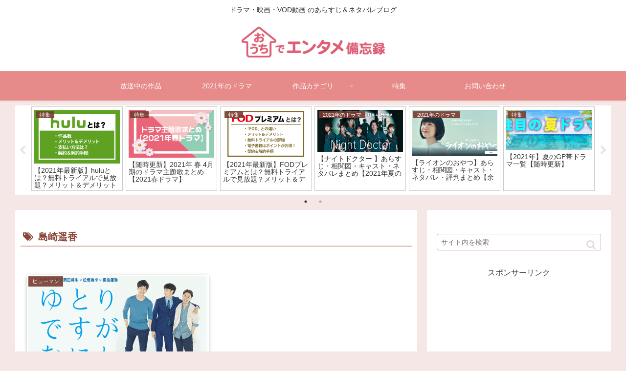

--- FILE ---
content_type: text/html; charset=UTF-8
request_url: https://m-b-life.com/tag/%E5%B3%B6%E5%B4%8E%E9%81%A5%E9%A6%99/
body_size: 27990
content:
<!doctype html>
<html lang="ja">

<head>
<meta charset="utf-8">
<meta http-equiv="X-UA-Compatible" content="IE=edge">
<meta name="viewport" content="width=device-width, initial-scale=1.0, viewport-fit=cover"/>
<meta name="referrer" content="no-referrer-when-downgrade"/>

      
<!-- Global site tag (gtag.js) - Google Analytics -->
<script async src="https://www.googletagmanager.com/gtag/js?id=UA-196503789-1"></script>
<script>
  window.dataLayer = window.dataLayer || [];
  function gtag(){dataLayer.push(arguments);}
  gtag('js', new Date());

  gtag('config', 'UA-196503789-1');
</script>
<!-- /Global site tag (gtag.js) - Google Analytics -->

      
  <!-- Other Analytics -->
<script data-ad-client="ca-pub-4431894589622203" async src="https://pagead2.googlesyndication.com/pagead/js/adsbygoogle.js"></script>
<!-- /Other Analytics -->
<!-- preconnect dns-prefetch -->
<link rel="preconnect dns-prefetch" href="//www.googletagmanager.com">
<link rel="preconnect dns-prefetch" href="//www.google-analytics.com">
<link rel="preconnect dns-prefetch" href="//ajax.googleapis.com">
<link rel="preconnect dns-prefetch" href="//cdnjs.cloudflare.com">
<link rel="preconnect dns-prefetch" href="//pagead2.googlesyndication.com">
<link rel="preconnect dns-prefetch" href="//googleads.g.doubleclick.net">
<link rel="preconnect dns-prefetch" href="//tpc.googlesyndication.com">
<link rel="preconnect dns-prefetch" href="//ad.doubleclick.net">
<link rel="preconnect dns-prefetch" href="//www.gstatic.com">
<link rel="preconnect dns-prefetch" href="//cse.google.com">
<link rel="preconnect dns-prefetch" href="//fonts.gstatic.com">
<link rel="preconnect dns-prefetch" href="//fonts.googleapis.com">
<link rel="preconnect dns-prefetch" href="//cms.quantserve.com">
<link rel="preconnect dns-prefetch" href="//secure.gravatar.com">
<link rel="preconnect dns-prefetch" href="//cdn.syndication.twimg.com">
<link rel="preconnect dns-prefetch" href="//cdn.jsdelivr.net">
<link rel="preconnect dns-prefetch" href="//images-fe.ssl-images-amazon.com">
<link rel="preconnect dns-prefetch" href="//completion.amazon.com">
<link rel="preconnect dns-prefetch" href="//m.media-amazon.com">
<link rel="preconnect dns-prefetch" href="//i.moshimo.com">
<link rel="preconnect dns-prefetch" href="//aml.valuecommerce.com">
<link rel="preconnect dns-prefetch" href="//dalc.valuecommerce.com">
<link rel="preconnect dns-prefetch" href="//dalb.valuecommerce.com">
<title>島崎遥香  |  おうちでエンタメ備忘録</title>
<meta name='robots' content='max-image-preview:large' />

<!-- OGP -->
<meta property="og:type" content="website">
<meta property="og:description" content="「島崎遥香」の記事一覧です。">
<meta property="og:title" content="島崎遥香">
<meta property="og:url" content="https://m-b-life.com/tag/%E5%B3%B6%E5%B4%8E%E9%81%A5%E9%A6%99/">
<meta property="og:image" content="http://m-b-life.com/wp-content/themes/cocoon-master/screenshot.jpg">
<meta property="og:site_name" content="おうちでエンタメ備忘録">
<meta property="og:locale" content="ja_JP">
<meta property="article:published_time" content="2021-07-03T11:37:03+09:00" />
<meta property="article:modified_time" content="2021-07-03T11:37:03+09:00" />
<meta property="article:section" content="ヒューマン">
<meta property="article:tag" content="仲野太賀">
<meta property="article:tag" content="吉田鋼太郎">
<meta property="article:tag" content="安藤サクラ">
<meta property="article:tag" content="岡田将生">
<meta property="article:tag" content="島崎遥香">
<meta property="article:tag" content="松坂桃李">
<meta property="article:tag" content="柳楽優弥">
<!-- /OGP -->

<!-- Twitter Card -->
<meta name="twitter:card" content="summary_large_image">
<meta property="twitter:description" content="「島崎遥香」の記事一覧です。">
<meta property="twitter:title" content="島崎遥香">
<meta property="twitter:url" content="https://m-b-life.com/tag/%E5%B3%B6%E5%B4%8E%E9%81%A5%E9%A6%99/">
<meta name="twitter:image" content="http://m-b-life.com/wp-content/themes/cocoon-master/screenshot.jpg">
<meta name="twitter:domain" content="m-b-life.com">
<!-- /Twitter Card -->
<link rel='dns-prefetch' href='//ajax.googleapis.com' />
<link rel='dns-prefetch' href='//cdnjs.cloudflare.com' />
<link rel="alternate" type="application/rss+xml" title="おうちでエンタメ備忘録 &raquo; フィード" href="https://m-b-life.com/feed/" />
<link rel="alternate" type="application/rss+xml" title="おうちでエンタメ備忘録 &raquo; コメントフィード" href="https://m-b-life.com/comments/feed/" />
<link rel="alternate" type="application/rss+xml" title="おうちでエンタメ備忘録 &raquo; 島崎遥香 タグのフィード" href="https://m-b-life.com/tag/%e5%b3%b6%e5%b4%8e%e9%81%a5%e9%a6%99/feed/" />
		<!-- This site uses the Google Analytics by MonsterInsights plugin v7.17.0 - Using Analytics tracking - https://www.monsterinsights.com/ -->
		<!-- Note: MonsterInsights is not currently configured on this site. The site owner needs to authenticate with Google Analytics in the MonsterInsights settings panel. -->
					<!-- No UA code set -->
				<!-- / Google Analytics by MonsterInsights -->
		<style id='wp-img-auto-sizes-contain-inline-css'>
img:is([sizes=auto i],[sizes^="auto," i]){contain-intrinsic-size:3000px 1500px}
/*# sourceURL=wp-img-auto-sizes-contain-inline-css */
</style>
<link rel='stylesheet' id='cocoon-style-css' href='https://m-b-life.com/wp-content/themes/cocoon-master/style.css?ver=6.9&#038;fver=20210427024013' media='all' />
<link rel='stylesheet' id='cocoon-keyframes-css' href='https://m-b-life.com/wp-content/themes/cocoon-master/keyframes.css?ver=6.9&#038;fver=20210427024013' media='all' />
<link rel='stylesheet' id='font-awesome-style-css' href='https://m-b-life.com/wp-content/themes/cocoon-master/webfonts/fontawesome/css/font-awesome.min.css?ver=6.9&#038;fver=20210427024012' media='all' />
<link rel='stylesheet' id='icomoon-style-css' href='https://m-b-life.com/wp-content/themes/cocoon-master/webfonts/icomoon/style.css?ver=6.9&#038;fver=20210427024013' media='all' />
<link rel='stylesheet' id='baguettebox-style-css' href='https://m-b-life.com/wp-content/themes/cocoon-master/plugins/baguettebox/dist/baguetteBox.min.css?ver=6.9&#038;fver=20210427024012' media='all' />
<link rel='stylesheet' id='slick-theme-style-css' href='https://m-b-life.com/wp-content/themes/cocoon-master/plugins/slick/slick-theme.css?ver=6.9&#038;fver=20210427024012' media='all' />
<link rel='stylesheet' id='cocoon-skin-style-css' href='https://m-b-life.com/wp-content/themes/cocoon-master/skins/skin-fuwari-ebicha/style.css?ver=6.9&#038;fver=20210427024012' media='all' />
<style id='cocoon-skin-style-inline-css'>
#header-container .navi,#navi .navi-in>.menu-header .sub-menu{background-color:#e68a8a}#navi .navi-in a,#navi .navi-in a:hover{color:#fff}#navi .navi-in a,#navi .navi-in a:hover{color:#fff}#navi .navi-in a:hover{background-color:rgba(255,255,255,.2)}.go-to-top .go-to-top-button{background-color:#1e73be}.go-to-top .go-to-top-button{color:#fff}.main{width:822px}.main{padding:20px 10px}.sidebar{width:376px}.wrap{width:1218px}@media screen and (max-width:1242px){.wrap{width:auto}.main,.sidebar,.sidebar-left .main,.sidebar-left .sidebar{margin:0 .5%}.main{width:67.4%}.sidebar{padding:1.5%;width:30%}.entry-card-thumb{width:38%}.entry-card-content{margin-left:40%}}.logo-header img{width:300px;height:auto}.toc-checkbox{display:none}.toc-content{visibility:hidden;height:0;opacity:.2;transition:all .5s ease-out}.toc-checkbox:checked~.toc-content{visibility:visible;padding-top:.6em;height:100%;opacity:1}.toc-title::after{content:'[開く]';margin-left:.5em;cursor:pointer;font-size:.8em}.toc-title:hover::after{text-decoration:underline}.toc-checkbox:checked+.toc-title::after{content:'[閉じる]'}#respond{display:none}.entry-content>*,.demo .entry-content p{line-height:1.6}.article p,.demo .entry-content p,.article dl,.article ul,.article ol,.article blockquote,.article pre,.article table,.article .author-box,.article .blogcard-wrap,.article .login-user-only,.article .information-box,.article .question-box,.article .alert-box,.article .information,.article .question,.article .alert,.article .memo-box,.article .comment-box,.article .common-icon-box,.article .blank-box,.article .button-block,.article .micro-bottom,.article .caption-box,.article .tab-caption-box,.article .label-box,.article .toggle-wrap,.article .wp-block-image,.booklink-box,.article .kaerebalink-box,.article .tomarebalink-box,.article .product-item-box,.article .speech-wrap,.article .toc,.article .column-wrap,.article .new-entry-cards,.article .popular-entry-cards,.article .navi-entry-cards,.article .box-menus,.article .ranking-item,.article .wp-block-categories,.article .wp-block-archives,.article .wp-block-archives-dropdown,.article .wp-block-calendar,.article .rss-entry-cards,.article .ad-area,.article .wp-block-gallery,.article .wp-block-audio,.article .wp-block-cover,.article .wp-block-file,.article .wp-block-media-text,.article .wp-block-video,.article .wp-block-buttons,.article .wp-block-columns,.article .wp-block-separator,.article .components-placeholder,.article .wp-block-search,.article .wp-block-social-links,.article .timeline-box,.article .blogcard-type,.article .btn-wrap,.article .btn-wrap a,.article .block-box,.article .wp-block-embed,.article .wp-block-group,.article .wp-block-table,.article .scrollable-table,.article .wp-block-separator,[data-type="core/freeform"]{margin-bottom:1.6em}.article h2,.article h3,.article h4,.article h5,.article h6{margin-bottom:16px}@media screen and (max-width:480px){.body,.menu-content{font-size:16px}.article h2,.article h3,.article h4,.article h5,.article h6{margin-bottom:16px}}@media screen and (max-width:781px){.wp-block-column{margin-bottom:1.6em}}@media screen and (max-width:599px){.column-wrap>div{margin-bottom:1.6em}}.article h2,.article h3,.article h4,.article h5,.article h6{margin-top:2.13em}.article .micro-top{margin-bottom:.32em}.article .micro-bottom{margin-top:-1.44em}.article .micro-balloon{margin-bottom:.8em}.article .micro-bottom.micro-balloon{margin-top:-1.12em}.blank-box.bb-key-color{border-color:#19448e}.iic-key-color li::before{color:#19448e}.blank-box.bb-tab.bb-key-color::before{background-color:#19448e}.tb-key-color .toggle-button{border:1px solid #19448e;background:#19448e;color:#fff}.tb-key-color .toggle-button::before{color:#ccc}.tb-key-color .toggle-checkbox:checked~.toggle-content{border-color:#19448e}.cb-key-color.caption-box{border-color:#19448e}.cb-key-color .caption-box-label{background-color:#19448e;color:#fff}.tcb-key-color .tab-caption-box-label{background-color:#19448e;color:#fff}.tcb-key-color .tab-caption-box-content{border-color:#19448e}.lb-key-color .label-box-content{border-color:#19448e}.mc-key-color{background-color:#19448e;color:#fff;border:0}.mc-key-color.micro-bottom::after{border-bottom-color:#19448e;border-top-color:transparent}.mc-key-color::before{border-top-color:transparent;border-bottom-color:transparent}.mc-key-color::after{border-top-color:#19448e}.btn-key-color,.btn-wrap.btn-wrap-key-color>a{background-color:#19448e}.has-text-color.has-key-color-color{color:#19448e}.has-background.has-key-color-background-color{background-color:#19448e}.body.article,body#tinymce.wp-editor{background-color:#fff}.body.article,.editor-post-title__block .editor-post-title__input,body#tinymce.wp-editor{color:#333}.body .has-key-color-background-color{background-color:#19448e}.body .has-key-color-color{color:#19448e}.body .has-key-color-border-color{border-color:#19448e}.btn-wrap.has-key-color-background-color>a{background-color:#19448e}.btn-wrap.has-key-color-color>a{color:#19448e}.btn-wrap.has-key-color-border-color>a{border-color:#19448e}.bb-tab.has-key-color-border-color .bb-label{background-color:#19448e}.toggle-wrap.has-key-color-border-color .toggle-button{background-color:#19448e}.toggle-wrap.has-key-color-border-color .toggle-button,.toggle-wrap.has-key-color-border-color .toggle-content{border-color:#19448e}.iconlist-box.has-key-color-icon-color li::before{color:#19448e}.micro-balloon.has-key-color-background-color{background-color:#19448e;border-color:transparent}.micro-balloon.has-key-color-background-color.micro-bottom::after{border-bottom-color:#19448e;border-top-color:transparent}.micro-balloon.has-key-color-background-color::before{border-top-color:transparent;border-bottom-color:transparent}.micro-balloon.has-key-color-background-color::after{border-top-color:#19448e}.micro-balloon.has-border-color.has-key-color-border-color{border-color:#19448e}.micro-balloon.micro-top.has-key-color-border-color::before{border-top-color:#19448e}.micro-balloon.micro-bottom.has-key-color-border-color::before{border-bottom-color:#19448e}.caption-box.has-key-color-border-color .box-label{background-color:#19448e}.tab-caption-box.has-key-color-border-color .box-label{background-color:#19448e}.tab-caption-box.has-key-color-border-color .box-content{border-color:#19448e}.tab-caption-box.has-key-color-background-color .box-content{background-color:#19448e}.label-box.has-key-color-border-color .box-content{border-color:#19448e}.label-box.has-key-color-background-color .box-content{background-color:#19448e}.sbp-l .speech-balloon.has-key-color-border-color::before{border-right-color:#19448e}.sbp-r .speech-balloon.has-key-color-border-color::before{border-left-color:#19448e}.sbp-l .speech-balloon.has-key-color-background-color::after{border-right-color:#19448e}.sbp-r .speech-balloon.has-key-color-background-color::after{border-left-color:#19448e}.sbs-line.sbp-r .speech-balloon.has-key-color-background-color{background-color:#19448e}.sbs-line.sbp-r .speech-balloon.has-key-color-border-color{border-color:#19448e}.speech-wrap.sbs-think .speech-balloon.has-key-color-border-color::before,.speech-wrap.sbs-think .speech-balloon.has-key-color-border-color::after{border-color:#19448e}.sbs-think .speech-balloon.has-key-color-background-color::before,.sbs-think .speech-balloon.has-key-color-background-color::after{background-color:#19448e}.timeline-box.has-key-color-point-color .timeline-item::before{background-color:#19448e}.body .has-red-background-color{background-color:#e60033}.body .has-red-color{color:#e60033}.body .has-red-border-color{border-color:#e60033}.btn-wrap.has-red-background-color>a{background-color:#e60033}.btn-wrap.has-red-color>a{color:#e60033}.btn-wrap.has-red-border-color>a{border-color:#e60033}.bb-tab.has-red-border-color .bb-label{background-color:#e60033}.toggle-wrap.has-red-border-color .toggle-button{background-color:#e60033}.toggle-wrap.has-red-border-color .toggle-button,.toggle-wrap.has-red-border-color .toggle-content{border-color:#e60033}.iconlist-box.has-red-icon-color li::before{color:#e60033}.micro-balloon.has-red-background-color{background-color:#e60033;border-color:transparent}.micro-balloon.has-red-background-color.micro-bottom::after{border-bottom-color:#e60033;border-top-color:transparent}.micro-balloon.has-red-background-color::before{border-top-color:transparent;border-bottom-color:transparent}.micro-balloon.has-red-background-color::after{border-top-color:#e60033}.micro-balloon.has-border-color.has-red-border-color{border-color:#e60033}.micro-balloon.micro-top.has-red-border-color::before{border-top-color:#e60033}.micro-balloon.micro-bottom.has-red-border-color::before{border-bottom-color:#e60033}.caption-box.has-red-border-color .box-label{background-color:#e60033}.tab-caption-box.has-red-border-color .box-label{background-color:#e60033}.tab-caption-box.has-red-border-color .box-content{border-color:#e60033}.tab-caption-box.has-red-background-color .box-content{background-color:#e60033}.label-box.has-red-border-color .box-content{border-color:#e60033}.label-box.has-red-background-color .box-content{background-color:#e60033}.sbp-l .speech-balloon.has-red-border-color::before{border-right-color:#e60033}.sbp-r .speech-balloon.has-red-border-color::before{border-left-color:#e60033}.sbp-l .speech-balloon.has-red-background-color::after{border-right-color:#e60033}.sbp-r .speech-balloon.has-red-background-color::after{border-left-color:#e60033}.sbs-line.sbp-r .speech-balloon.has-red-background-color{background-color:#e60033}.sbs-line.sbp-r .speech-balloon.has-red-border-color{border-color:#e60033}.speech-wrap.sbs-think .speech-balloon.has-red-border-color::before,.speech-wrap.sbs-think .speech-balloon.has-red-border-color::after{border-color:#e60033}.sbs-think .speech-balloon.has-red-background-color::before,.sbs-think .speech-balloon.has-red-background-color::after{background-color:#e60033}.timeline-box.has-red-point-color .timeline-item::before{background-color:#e60033}.body .has-pink-background-color{background-color:#e95295}.body .has-pink-color{color:#e95295}.body .has-pink-border-color{border-color:#e95295}.btn-wrap.has-pink-background-color>a{background-color:#e95295}.btn-wrap.has-pink-color>a{color:#e95295}.btn-wrap.has-pink-border-color>a{border-color:#e95295}.bb-tab.has-pink-border-color .bb-label{background-color:#e95295}.toggle-wrap.has-pink-border-color .toggle-button{background-color:#e95295}.toggle-wrap.has-pink-border-color .toggle-button,.toggle-wrap.has-pink-border-color .toggle-content{border-color:#e95295}.iconlist-box.has-pink-icon-color li::before{color:#e95295}.micro-balloon.has-pink-background-color{background-color:#e95295;border-color:transparent}.micro-balloon.has-pink-background-color.micro-bottom::after{border-bottom-color:#e95295;border-top-color:transparent}.micro-balloon.has-pink-background-color::before{border-top-color:transparent;border-bottom-color:transparent}.micro-balloon.has-pink-background-color::after{border-top-color:#e95295}.micro-balloon.has-border-color.has-pink-border-color{border-color:#e95295}.micro-balloon.micro-top.has-pink-border-color::before{border-top-color:#e95295}.micro-balloon.micro-bottom.has-pink-border-color::before{border-bottom-color:#e95295}.caption-box.has-pink-border-color .box-label{background-color:#e95295}.tab-caption-box.has-pink-border-color .box-label{background-color:#e95295}.tab-caption-box.has-pink-border-color .box-content{border-color:#e95295}.tab-caption-box.has-pink-background-color .box-content{background-color:#e95295}.label-box.has-pink-border-color .box-content{border-color:#e95295}.label-box.has-pink-background-color .box-content{background-color:#e95295}.sbp-l .speech-balloon.has-pink-border-color::before{border-right-color:#e95295}.sbp-r .speech-balloon.has-pink-border-color::before{border-left-color:#e95295}.sbp-l .speech-balloon.has-pink-background-color::after{border-right-color:#e95295}.sbp-r .speech-balloon.has-pink-background-color::after{border-left-color:#e95295}.sbs-line.sbp-r .speech-balloon.has-pink-background-color{background-color:#e95295}.sbs-line.sbp-r .speech-balloon.has-pink-border-color{border-color:#e95295}.speech-wrap.sbs-think .speech-balloon.has-pink-border-color::before,.speech-wrap.sbs-think .speech-balloon.has-pink-border-color::after{border-color:#e95295}.sbs-think .speech-balloon.has-pink-background-color::before,.sbs-think .speech-balloon.has-pink-background-color::after{background-color:#e95295}.timeline-box.has-pink-point-color .timeline-item::before{background-color:#e95295}.body .has-purple-background-color{background-color:#884898}.body .has-purple-color{color:#884898}.body .has-purple-border-color{border-color:#884898}.btn-wrap.has-purple-background-color>a{background-color:#884898}.btn-wrap.has-purple-color>a{color:#884898}.btn-wrap.has-purple-border-color>a{border-color:#884898}.bb-tab.has-purple-border-color .bb-label{background-color:#884898}.toggle-wrap.has-purple-border-color .toggle-button{background-color:#884898}.toggle-wrap.has-purple-border-color .toggle-button,.toggle-wrap.has-purple-border-color .toggle-content{border-color:#884898}.iconlist-box.has-purple-icon-color li::before{color:#884898}.micro-balloon.has-purple-background-color{background-color:#884898;border-color:transparent}.micro-balloon.has-purple-background-color.micro-bottom::after{border-bottom-color:#884898;border-top-color:transparent}.micro-balloon.has-purple-background-color::before{border-top-color:transparent;border-bottom-color:transparent}.micro-balloon.has-purple-background-color::after{border-top-color:#884898}.micro-balloon.has-border-color.has-purple-border-color{border-color:#884898}.micro-balloon.micro-top.has-purple-border-color::before{border-top-color:#884898}.micro-balloon.micro-bottom.has-purple-border-color::before{border-bottom-color:#884898}.caption-box.has-purple-border-color .box-label{background-color:#884898}.tab-caption-box.has-purple-border-color .box-label{background-color:#884898}.tab-caption-box.has-purple-border-color .box-content{border-color:#884898}.tab-caption-box.has-purple-background-color .box-content{background-color:#884898}.label-box.has-purple-border-color .box-content{border-color:#884898}.label-box.has-purple-background-color .box-content{background-color:#884898}.sbp-l .speech-balloon.has-purple-border-color::before{border-right-color:#884898}.sbp-r .speech-balloon.has-purple-border-color::before{border-left-color:#884898}.sbp-l .speech-balloon.has-purple-background-color::after{border-right-color:#884898}.sbp-r .speech-balloon.has-purple-background-color::after{border-left-color:#884898}.sbs-line.sbp-r .speech-balloon.has-purple-background-color{background-color:#884898}.sbs-line.sbp-r .speech-balloon.has-purple-border-color{border-color:#884898}.speech-wrap.sbs-think .speech-balloon.has-purple-border-color::before,.speech-wrap.sbs-think .speech-balloon.has-purple-border-color::after{border-color:#884898}.sbs-think .speech-balloon.has-purple-background-color::before,.sbs-think .speech-balloon.has-purple-background-color::after{background-color:#884898}.timeline-box.has-purple-point-color .timeline-item::before{background-color:#884898}.body .has-deep-background-color{background-color:#55295b}.body .has-deep-color{color:#55295b}.body .has-deep-border-color{border-color:#55295b}.btn-wrap.has-deep-background-color>a{background-color:#55295b}.btn-wrap.has-deep-color>a{color:#55295b}.btn-wrap.has-deep-border-color>a{border-color:#55295b}.bb-tab.has-deep-border-color .bb-label{background-color:#55295b}.toggle-wrap.has-deep-border-color .toggle-button{background-color:#55295b}.toggle-wrap.has-deep-border-color .toggle-button,.toggle-wrap.has-deep-border-color .toggle-content{border-color:#55295b}.iconlist-box.has-deep-icon-color li::before{color:#55295b}.micro-balloon.has-deep-background-color{background-color:#55295b;border-color:transparent}.micro-balloon.has-deep-background-color.micro-bottom::after{border-bottom-color:#55295b;border-top-color:transparent}.micro-balloon.has-deep-background-color::before{border-top-color:transparent;border-bottom-color:transparent}.micro-balloon.has-deep-background-color::after{border-top-color:#55295b}.micro-balloon.has-border-color.has-deep-border-color{border-color:#55295b}.micro-balloon.micro-top.has-deep-border-color::before{border-top-color:#55295b}.micro-balloon.micro-bottom.has-deep-border-color::before{border-bottom-color:#55295b}.caption-box.has-deep-border-color .box-label{background-color:#55295b}.tab-caption-box.has-deep-border-color .box-label{background-color:#55295b}.tab-caption-box.has-deep-border-color .box-content{border-color:#55295b}.tab-caption-box.has-deep-background-color .box-content{background-color:#55295b}.label-box.has-deep-border-color .box-content{border-color:#55295b}.label-box.has-deep-background-color .box-content{background-color:#55295b}.sbp-l .speech-balloon.has-deep-border-color::before{border-right-color:#55295b}.sbp-r .speech-balloon.has-deep-border-color::before{border-left-color:#55295b}.sbp-l .speech-balloon.has-deep-background-color::after{border-right-color:#55295b}.sbp-r .speech-balloon.has-deep-background-color::after{border-left-color:#55295b}.sbs-line.sbp-r .speech-balloon.has-deep-background-color{background-color:#55295b}.sbs-line.sbp-r .speech-balloon.has-deep-border-color{border-color:#55295b}.speech-wrap.sbs-think .speech-balloon.has-deep-border-color::before,.speech-wrap.sbs-think .speech-balloon.has-deep-border-color::after{border-color:#55295b}.sbs-think .speech-balloon.has-deep-background-color::before,.sbs-think .speech-balloon.has-deep-background-color::after{background-color:#55295b}.timeline-box.has-deep-point-color .timeline-item::before{background-color:#55295b}.body .has-indigo-background-color{background-color:#1e50a2}.body .has-indigo-color{color:#1e50a2}.body .has-indigo-border-color{border-color:#1e50a2}.btn-wrap.has-indigo-background-color>a{background-color:#1e50a2}.btn-wrap.has-indigo-color>a{color:#1e50a2}.btn-wrap.has-indigo-border-color>a{border-color:#1e50a2}.bb-tab.has-indigo-border-color .bb-label{background-color:#1e50a2}.toggle-wrap.has-indigo-border-color .toggle-button{background-color:#1e50a2}.toggle-wrap.has-indigo-border-color .toggle-button,.toggle-wrap.has-indigo-border-color .toggle-content{border-color:#1e50a2}.iconlist-box.has-indigo-icon-color li::before{color:#1e50a2}.micro-balloon.has-indigo-background-color{background-color:#1e50a2;border-color:transparent}.micro-balloon.has-indigo-background-color.micro-bottom::after{border-bottom-color:#1e50a2;border-top-color:transparent}.micro-balloon.has-indigo-background-color::before{border-top-color:transparent;border-bottom-color:transparent}.micro-balloon.has-indigo-background-color::after{border-top-color:#1e50a2}.micro-balloon.has-border-color.has-indigo-border-color{border-color:#1e50a2}.micro-balloon.micro-top.has-indigo-border-color::before{border-top-color:#1e50a2}.micro-balloon.micro-bottom.has-indigo-border-color::before{border-bottom-color:#1e50a2}.caption-box.has-indigo-border-color .box-label{background-color:#1e50a2}.tab-caption-box.has-indigo-border-color .box-label{background-color:#1e50a2}.tab-caption-box.has-indigo-border-color .box-content{border-color:#1e50a2}.tab-caption-box.has-indigo-background-color .box-content{background-color:#1e50a2}.label-box.has-indigo-border-color .box-content{border-color:#1e50a2}.label-box.has-indigo-background-color .box-content{background-color:#1e50a2}.sbp-l .speech-balloon.has-indigo-border-color::before{border-right-color:#1e50a2}.sbp-r .speech-balloon.has-indigo-border-color::before{border-left-color:#1e50a2}.sbp-l .speech-balloon.has-indigo-background-color::after{border-right-color:#1e50a2}.sbp-r .speech-balloon.has-indigo-background-color::after{border-left-color:#1e50a2}.sbs-line.sbp-r .speech-balloon.has-indigo-background-color{background-color:#1e50a2}.sbs-line.sbp-r .speech-balloon.has-indigo-border-color{border-color:#1e50a2}.speech-wrap.sbs-think .speech-balloon.has-indigo-border-color::before,.speech-wrap.sbs-think .speech-balloon.has-indigo-border-color::after{border-color:#1e50a2}.sbs-think .speech-balloon.has-indigo-background-color::before,.sbs-think .speech-balloon.has-indigo-background-color::after{background-color:#1e50a2}.timeline-box.has-indigo-point-color .timeline-item::before{background-color:#1e50a2}.body .has-blue-background-color{background-color:#0095d9}.body .has-blue-color{color:#0095d9}.body .has-blue-border-color{border-color:#0095d9}.btn-wrap.has-blue-background-color>a{background-color:#0095d9}.btn-wrap.has-blue-color>a{color:#0095d9}.btn-wrap.has-blue-border-color>a{border-color:#0095d9}.bb-tab.has-blue-border-color .bb-label{background-color:#0095d9}.toggle-wrap.has-blue-border-color .toggle-button{background-color:#0095d9}.toggle-wrap.has-blue-border-color .toggle-button,.toggle-wrap.has-blue-border-color .toggle-content{border-color:#0095d9}.iconlist-box.has-blue-icon-color li::before{color:#0095d9}.micro-balloon.has-blue-background-color{background-color:#0095d9;border-color:transparent}.micro-balloon.has-blue-background-color.micro-bottom::after{border-bottom-color:#0095d9;border-top-color:transparent}.micro-balloon.has-blue-background-color::before{border-top-color:transparent;border-bottom-color:transparent}.micro-balloon.has-blue-background-color::after{border-top-color:#0095d9}.micro-balloon.has-border-color.has-blue-border-color{border-color:#0095d9}.micro-balloon.micro-top.has-blue-border-color::before{border-top-color:#0095d9}.micro-balloon.micro-bottom.has-blue-border-color::before{border-bottom-color:#0095d9}.caption-box.has-blue-border-color .box-label{background-color:#0095d9}.tab-caption-box.has-blue-border-color .box-label{background-color:#0095d9}.tab-caption-box.has-blue-border-color .box-content{border-color:#0095d9}.tab-caption-box.has-blue-background-color .box-content{background-color:#0095d9}.label-box.has-blue-border-color .box-content{border-color:#0095d9}.label-box.has-blue-background-color .box-content{background-color:#0095d9}.sbp-l .speech-balloon.has-blue-border-color::before{border-right-color:#0095d9}.sbp-r .speech-balloon.has-blue-border-color::before{border-left-color:#0095d9}.sbp-l .speech-balloon.has-blue-background-color::after{border-right-color:#0095d9}.sbp-r .speech-balloon.has-blue-background-color::after{border-left-color:#0095d9}.sbs-line.sbp-r .speech-balloon.has-blue-background-color{background-color:#0095d9}.sbs-line.sbp-r .speech-balloon.has-blue-border-color{border-color:#0095d9}.speech-wrap.sbs-think .speech-balloon.has-blue-border-color::before,.speech-wrap.sbs-think .speech-balloon.has-blue-border-color::after{border-color:#0095d9}.sbs-think .speech-balloon.has-blue-background-color::before,.sbs-think .speech-balloon.has-blue-background-color::after{background-color:#0095d9}.timeline-box.has-blue-point-color .timeline-item::before{background-color:#0095d9}.body .has-light-blue-background-color{background-color:#2ca9e1}.body .has-light-blue-color{color:#2ca9e1}.body .has-light-blue-border-color{border-color:#2ca9e1}.btn-wrap.has-light-blue-background-color>a{background-color:#2ca9e1}.btn-wrap.has-light-blue-color>a{color:#2ca9e1}.btn-wrap.has-light-blue-border-color>a{border-color:#2ca9e1}.bb-tab.has-light-blue-border-color .bb-label{background-color:#2ca9e1}.toggle-wrap.has-light-blue-border-color .toggle-button{background-color:#2ca9e1}.toggle-wrap.has-light-blue-border-color .toggle-button,.toggle-wrap.has-light-blue-border-color .toggle-content{border-color:#2ca9e1}.iconlist-box.has-light-blue-icon-color li::before{color:#2ca9e1}.micro-balloon.has-light-blue-background-color{background-color:#2ca9e1;border-color:transparent}.micro-balloon.has-light-blue-background-color.micro-bottom::after{border-bottom-color:#2ca9e1;border-top-color:transparent}.micro-balloon.has-light-blue-background-color::before{border-top-color:transparent;border-bottom-color:transparent}.micro-balloon.has-light-blue-background-color::after{border-top-color:#2ca9e1}.micro-balloon.has-border-color.has-light-blue-border-color{border-color:#2ca9e1}.micro-balloon.micro-top.has-light-blue-border-color::before{border-top-color:#2ca9e1}.micro-balloon.micro-bottom.has-light-blue-border-color::before{border-bottom-color:#2ca9e1}.caption-box.has-light-blue-border-color .box-label{background-color:#2ca9e1}.tab-caption-box.has-light-blue-border-color .box-label{background-color:#2ca9e1}.tab-caption-box.has-light-blue-border-color .box-content{border-color:#2ca9e1}.tab-caption-box.has-light-blue-background-color .box-content{background-color:#2ca9e1}.label-box.has-light-blue-border-color .box-content{border-color:#2ca9e1}.label-box.has-light-blue-background-color .box-content{background-color:#2ca9e1}.sbp-l .speech-balloon.has-light-blue-border-color::before{border-right-color:#2ca9e1}.sbp-r .speech-balloon.has-light-blue-border-color::before{border-left-color:#2ca9e1}.sbp-l .speech-balloon.has-light-blue-background-color::after{border-right-color:#2ca9e1}.sbp-r .speech-balloon.has-light-blue-background-color::after{border-left-color:#2ca9e1}.sbs-line.sbp-r .speech-balloon.has-light-blue-background-color{background-color:#2ca9e1}.sbs-line.sbp-r .speech-balloon.has-light-blue-border-color{border-color:#2ca9e1}.speech-wrap.sbs-think .speech-balloon.has-light-blue-border-color::before,.speech-wrap.sbs-think .speech-balloon.has-light-blue-border-color::after{border-color:#2ca9e1}.sbs-think .speech-balloon.has-light-blue-background-color::before,.sbs-think .speech-balloon.has-light-blue-background-color::after{background-color:#2ca9e1}.timeline-box.has-light-blue-point-color .timeline-item::before{background-color:#2ca9e1}.body .has-cyan-background-color{background-color:#00a3af}.body .has-cyan-color{color:#00a3af}.body .has-cyan-border-color{border-color:#00a3af}.btn-wrap.has-cyan-background-color>a{background-color:#00a3af}.btn-wrap.has-cyan-color>a{color:#00a3af}.btn-wrap.has-cyan-border-color>a{border-color:#00a3af}.bb-tab.has-cyan-border-color .bb-label{background-color:#00a3af}.toggle-wrap.has-cyan-border-color .toggle-button{background-color:#00a3af}.toggle-wrap.has-cyan-border-color .toggle-button,.toggle-wrap.has-cyan-border-color .toggle-content{border-color:#00a3af}.iconlist-box.has-cyan-icon-color li::before{color:#00a3af}.micro-balloon.has-cyan-background-color{background-color:#00a3af;border-color:transparent}.micro-balloon.has-cyan-background-color.micro-bottom::after{border-bottom-color:#00a3af;border-top-color:transparent}.micro-balloon.has-cyan-background-color::before{border-top-color:transparent;border-bottom-color:transparent}.micro-balloon.has-cyan-background-color::after{border-top-color:#00a3af}.micro-balloon.has-border-color.has-cyan-border-color{border-color:#00a3af}.micro-balloon.micro-top.has-cyan-border-color::before{border-top-color:#00a3af}.micro-balloon.micro-bottom.has-cyan-border-color::before{border-bottom-color:#00a3af}.caption-box.has-cyan-border-color .box-label{background-color:#00a3af}.tab-caption-box.has-cyan-border-color .box-label{background-color:#00a3af}.tab-caption-box.has-cyan-border-color .box-content{border-color:#00a3af}.tab-caption-box.has-cyan-background-color .box-content{background-color:#00a3af}.label-box.has-cyan-border-color .box-content{border-color:#00a3af}.label-box.has-cyan-background-color .box-content{background-color:#00a3af}.sbp-l .speech-balloon.has-cyan-border-color::before{border-right-color:#00a3af}.sbp-r .speech-balloon.has-cyan-border-color::before{border-left-color:#00a3af}.sbp-l .speech-balloon.has-cyan-background-color::after{border-right-color:#00a3af}.sbp-r .speech-balloon.has-cyan-background-color::after{border-left-color:#00a3af}.sbs-line.sbp-r .speech-balloon.has-cyan-background-color{background-color:#00a3af}.sbs-line.sbp-r .speech-balloon.has-cyan-border-color{border-color:#00a3af}.speech-wrap.sbs-think .speech-balloon.has-cyan-border-color::before,.speech-wrap.sbs-think .speech-balloon.has-cyan-border-color::after{border-color:#00a3af}.sbs-think .speech-balloon.has-cyan-background-color::before,.sbs-think .speech-balloon.has-cyan-background-color::after{background-color:#00a3af}.timeline-box.has-cyan-point-color .timeline-item::before{background-color:#00a3af}.body .has-teal-background-color{background-color:#007b43}.body .has-teal-color{color:#007b43}.body .has-teal-border-color{border-color:#007b43}.btn-wrap.has-teal-background-color>a{background-color:#007b43}.btn-wrap.has-teal-color>a{color:#007b43}.btn-wrap.has-teal-border-color>a{border-color:#007b43}.bb-tab.has-teal-border-color .bb-label{background-color:#007b43}.toggle-wrap.has-teal-border-color .toggle-button{background-color:#007b43}.toggle-wrap.has-teal-border-color .toggle-button,.toggle-wrap.has-teal-border-color .toggle-content{border-color:#007b43}.iconlist-box.has-teal-icon-color li::before{color:#007b43}.micro-balloon.has-teal-background-color{background-color:#007b43;border-color:transparent}.micro-balloon.has-teal-background-color.micro-bottom::after{border-bottom-color:#007b43;border-top-color:transparent}.micro-balloon.has-teal-background-color::before{border-top-color:transparent;border-bottom-color:transparent}.micro-balloon.has-teal-background-color::after{border-top-color:#007b43}.micro-balloon.has-border-color.has-teal-border-color{border-color:#007b43}.micro-balloon.micro-top.has-teal-border-color::before{border-top-color:#007b43}.micro-balloon.micro-bottom.has-teal-border-color::before{border-bottom-color:#007b43}.caption-box.has-teal-border-color .box-label{background-color:#007b43}.tab-caption-box.has-teal-border-color .box-label{background-color:#007b43}.tab-caption-box.has-teal-border-color .box-content{border-color:#007b43}.tab-caption-box.has-teal-background-color .box-content{background-color:#007b43}.label-box.has-teal-border-color .box-content{border-color:#007b43}.label-box.has-teal-background-color .box-content{background-color:#007b43}.sbp-l .speech-balloon.has-teal-border-color::before{border-right-color:#007b43}.sbp-r .speech-balloon.has-teal-border-color::before{border-left-color:#007b43}.sbp-l .speech-balloon.has-teal-background-color::after{border-right-color:#007b43}.sbp-r .speech-balloon.has-teal-background-color::after{border-left-color:#007b43}.sbs-line.sbp-r .speech-balloon.has-teal-background-color{background-color:#007b43}.sbs-line.sbp-r .speech-balloon.has-teal-border-color{border-color:#007b43}.speech-wrap.sbs-think .speech-balloon.has-teal-border-color::before,.speech-wrap.sbs-think .speech-balloon.has-teal-border-color::after{border-color:#007b43}.sbs-think .speech-balloon.has-teal-background-color::before,.sbs-think .speech-balloon.has-teal-background-color::after{background-color:#007b43}.timeline-box.has-teal-point-color .timeline-item::before{background-color:#007b43}.body .has-green-background-color{background-color:#3eb370}.body .has-green-color{color:#3eb370}.body .has-green-border-color{border-color:#3eb370}.btn-wrap.has-green-background-color>a{background-color:#3eb370}.btn-wrap.has-green-color>a{color:#3eb370}.btn-wrap.has-green-border-color>a{border-color:#3eb370}.bb-tab.has-green-border-color .bb-label{background-color:#3eb370}.toggle-wrap.has-green-border-color .toggle-button{background-color:#3eb370}.toggle-wrap.has-green-border-color .toggle-button,.toggle-wrap.has-green-border-color .toggle-content{border-color:#3eb370}.iconlist-box.has-green-icon-color li::before{color:#3eb370}.micro-balloon.has-green-background-color{background-color:#3eb370;border-color:transparent}.micro-balloon.has-green-background-color.micro-bottom::after{border-bottom-color:#3eb370;border-top-color:transparent}.micro-balloon.has-green-background-color::before{border-top-color:transparent;border-bottom-color:transparent}.micro-balloon.has-green-background-color::after{border-top-color:#3eb370}.micro-balloon.has-border-color.has-green-border-color{border-color:#3eb370}.micro-balloon.micro-top.has-green-border-color::before{border-top-color:#3eb370}.micro-balloon.micro-bottom.has-green-border-color::before{border-bottom-color:#3eb370}.caption-box.has-green-border-color .box-label{background-color:#3eb370}.tab-caption-box.has-green-border-color .box-label{background-color:#3eb370}.tab-caption-box.has-green-border-color .box-content{border-color:#3eb370}.tab-caption-box.has-green-background-color .box-content{background-color:#3eb370}.label-box.has-green-border-color .box-content{border-color:#3eb370}.label-box.has-green-background-color .box-content{background-color:#3eb370}.sbp-l .speech-balloon.has-green-border-color::before{border-right-color:#3eb370}.sbp-r .speech-balloon.has-green-border-color::before{border-left-color:#3eb370}.sbp-l .speech-balloon.has-green-background-color::after{border-right-color:#3eb370}.sbp-r .speech-balloon.has-green-background-color::after{border-left-color:#3eb370}.sbs-line.sbp-r .speech-balloon.has-green-background-color{background-color:#3eb370}.sbs-line.sbp-r .speech-balloon.has-green-border-color{border-color:#3eb370}.speech-wrap.sbs-think .speech-balloon.has-green-border-color::before,.speech-wrap.sbs-think .speech-balloon.has-green-border-color::after{border-color:#3eb370}.sbs-think .speech-balloon.has-green-background-color::before,.sbs-think .speech-balloon.has-green-background-color::after{background-color:#3eb370}.timeline-box.has-green-point-color .timeline-item::before{background-color:#3eb370}.body .has-light-green-background-color{background-color:#8bc34a}.body .has-light-green-color{color:#8bc34a}.body .has-light-green-border-color{border-color:#8bc34a}.btn-wrap.has-light-green-background-color>a{background-color:#8bc34a}.btn-wrap.has-light-green-color>a{color:#8bc34a}.btn-wrap.has-light-green-border-color>a{border-color:#8bc34a}.bb-tab.has-light-green-border-color .bb-label{background-color:#8bc34a}.toggle-wrap.has-light-green-border-color .toggle-button{background-color:#8bc34a}.toggle-wrap.has-light-green-border-color .toggle-button,.toggle-wrap.has-light-green-border-color .toggle-content{border-color:#8bc34a}.iconlist-box.has-light-green-icon-color li::before{color:#8bc34a}.micro-balloon.has-light-green-background-color{background-color:#8bc34a;border-color:transparent}.micro-balloon.has-light-green-background-color.micro-bottom::after{border-bottom-color:#8bc34a;border-top-color:transparent}.micro-balloon.has-light-green-background-color::before{border-top-color:transparent;border-bottom-color:transparent}.micro-balloon.has-light-green-background-color::after{border-top-color:#8bc34a}.micro-balloon.has-border-color.has-light-green-border-color{border-color:#8bc34a}.micro-balloon.micro-top.has-light-green-border-color::before{border-top-color:#8bc34a}.micro-balloon.micro-bottom.has-light-green-border-color::before{border-bottom-color:#8bc34a}.caption-box.has-light-green-border-color .box-label{background-color:#8bc34a}.tab-caption-box.has-light-green-border-color .box-label{background-color:#8bc34a}.tab-caption-box.has-light-green-border-color .box-content{border-color:#8bc34a}.tab-caption-box.has-light-green-background-color .box-content{background-color:#8bc34a}.label-box.has-light-green-border-color .box-content{border-color:#8bc34a}.label-box.has-light-green-background-color .box-content{background-color:#8bc34a}.sbp-l .speech-balloon.has-light-green-border-color::before{border-right-color:#8bc34a}.sbp-r .speech-balloon.has-light-green-border-color::before{border-left-color:#8bc34a}.sbp-l .speech-balloon.has-light-green-background-color::after{border-right-color:#8bc34a}.sbp-r .speech-balloon.has-light-green-background-color::after{border-left-color:#8bc34a}.sbs-line.sbp-r .speech-balloon.has-light-green-background-color{background-color:#8bc34a}.sbs-line.sbp-r .speech-balloon.has-light-green-border-color{border-color:#8bc34a}.speech-wrap.sbs-think .speech-balloon.has-light-green-border-color::before,.speech-wrap.sbs-think .speech-balloon.has-light-green-border-color::after{border-color:#8bc34a}.sbs-think .speech-balloon.has-light-green-background-color::before,.sbs-think .speech-balloon.has-light-green-background-color::after{background-color:#8bc34a}.timeline-box.has-light-green-point-color .timeline-item::before{background-color:#8bc34a}.body .has-lime-background-color{background-color:#c3d825}.body .has-lime-color{color:#c3d825}.body .has-lime-border-color{border-color:#c3d825}.btn-wrap.has-lime-background-color>a{background-color:#c3d825}.btn-wrap.has-lime-color>a{color:#c3d825}.btn-wrap.has-lime-border-color>a{border-color:#c3d825}.bb-tab.has-lime-border-color .bb-label{background-color:#c3d825}.toggle-wrap.has-lime-border-color .toggle-button{background-color:#c3d825}.toggle-wrap.has-lime-border-color .toggle-button,.toggle-wrap.has-lime-border-color .toggle-content{border-color:#c3d825}.iconlist-box.has-lime-icon-color li::before{color:#c3d825}.micro-balloon.has-lime-background-color{background-color:#c3d825;border-color:transparent}.micro-balloon.has-lime-background-color.micro-bottom::after{border-bottom-color:#c3d825;border-top-color:transparent}.micro-balloon.has-lime-background-color::before{border-top-color:transparent;border-bottom-color:transparent}.micro-balloon.has-lime-background-color::after{border-top-color:#c3d825}.micro-balloon.has-border-color.has-lime-border-color{border-color:#c3d825}.micro-balloon.micro-top.has-lime-border-color::before{border-top-color:#c3d825}.micro-balloon.micro-bottom.has-lime-border-color::before{border-bottom-color:#c3d825}.caption-box.has-lime-border-color .box-label{background-color:#c3d825}.tab-caption-box.has-lime-border-color .box-label{background-color:#c3d825}.tab-caption-box.has-lime-border-color .box-content{border-color:#c3d825}.tab-caption-box.has-lime-background-color .box-content{background-color:#c3d825}.label-box.has-lime-border-color .box-content{border-color:#c3d825}.label-box.has-lime-background-color .box-content{background-color:#c3d825}.sbp-l .speech-balloon.has-lime-border-color::before{border-right-color:#c3d825}.sbp-r .speech-balloon.has-lime-border-color::before{border-left-color:#c3d825}.sbp-l .speech-balloon.has-lime-background-color::after{border-right-color:#c3d825}.sbp-r .speech-balloon.has-lime-background-color::after{border-left-color:#c3d825}.sbs-line.sbp-r .speech-balloon.has-lime-background-color{background-color:#c3d825}.sbs-line.sbp-r .speech-balloon.has-lime-border-color{border-color:#c3d825}.speech-wrap.sbs-think .speech-balloon.has-lime-border-color::before,.speech-wrap.sbs-think .speech-balloon.has-lime-border-color::after{border-color:#c3d825}.sbs-think .speech-balloon.has-lime-background-color::before,.sbs-think .speech-balloon.has-lime-background-color::after{background-color:#c3d825}.timeline-box.has-lime-point-color .timeline-item::before{background-color:#c3d825}.body .has-yellow-background-color{background-color:#ffd900}.body .has-yellow-color{color:#ffd900}.body .has-yellow-border-color{border-color:#ffd900}.btn-wrap.has-yellow-background-color>a{background-color:#ffd900}.btn-wrap.has-yellow-color>a{color:#ffd900}.btn-wrap.has-yellow-border-color>a{border-color:#ffd900}.bb-tab.has-yellow-border-color .bb-label{background-color:#ffd900}.toggle-wrap.has-yellow-border-color .toggle-button{background-color:#ffd900}.toggle-wrap.has-yellow-border-color .toggle-button,.toggle-wrap.has-yellow-border-color .toggle-content{border-color:#ffd900}.iconlist-box.has-yellow-icon-color li::before{color:#ffd900}.micro-balloon.has-yellow-background-color{background-color:#ffd900;border-color:transparent}.micro-balloon.has-yellow-background-color.micro-bottom::after{border-bottom-color:#ffd900;border-top-color:transparent}.micro-balloon.has-yellow-background-color::before{border-top-color:transparent;border-bottom-color:transparent}.micro-balloon.has-yellow-background-color::after{border-top-color:#ffd900}.micro-balloon.has-border-color.has-yellow-border-color{border-color:#ffd900}.micro-balloon.micro-top.has-yellow-border-color::before{border-top-color:#ffd900}.micro-balloon.micro-bottom.has-yellow-border-color::before{border-bottom-color:#ffd900}.caption-box.has-yellow-border-color .box-label{background-color:#ffd900}.tab-caption-box.has-yellow-border-color .box-label{background-color:#ffd900}.tab-caption-box.has-yellow-border-color .box-content{border-color:#ffd900}.tab-caption-box.has-yellow-background-color .box-content{background-color:#ffd900}.label-box.has-yellow-border-color .box-content{border-color:#ffd900}.label-box.has-yellow-background-color .box-content{background-color:#ffd900}.sbp-l .speech-balloon.has-yellow-border-color::before{border-right-color:#ffd900}.sbp-r .speech-balloon.has-yellow-border-color::before{border-left-color:#ffd900}.sbp-l .speech-balloon.has-yellow-background-color::after{border-right-color:#ffd900}.sbp-r .speech-balloon.has-yellow-background-color::after{border-left-color:#ffd900}.sbs-line.sbp-r .speech-balloon.has-yellow-background-color{background-color:#ffd900}.sbs-line.sbp-r .speech-balloon.has-yellow-border-color{border-color:#ffd900}.speech-wrap.sbs-think .speech-balloon.has-yellow-border-color::before,.speech-wrap.sbs-think .speech-balloon.has-yellow-border-color::after{border-color:#ffd900}.sbs-think .speech-balloon.has-yellow-background-color::before,.sbs-think .speech-balloon.has-yellow-background-color::after{background-color:#ffd900}.timeline-box.has-yellow-point-color .timeline-item::before{background-color:#ffd900}.body .has-amber-background-color{background-color:#ffc107}.body .has-amber-color{color:#ffc107}.body .has-amber-border-color{border-color:#ffc107}.btn-wrap.has-amber-background-color>a{background-color:#ffc107}.btn-wrap.has-amber-color>a{color:#ffc107}.btn-wrap.has-amber-border-color>a{border-color:#ffc107}.bb-tab.has-amber-border-color .bb-label{background-color:#ffc107}.toggle-wrap.has-amber-border-color .toggle-button{background-color:#ffc107}.toggle-wrap.has-amber-border-color .toggle-button,.toggle-wrap.has-amber-border-color .toggle-content{border-color:#ffc107}.iconlist-box.has-amber-icon-color li::before{color:#ffc107}.micro-balloon.has-amber-background-color{background-color:#ffc107;border-color:transparent}.micro-balloon.has-amber-background-color.micro-bottom::after{border-bottom-color:#ffc107;border-top-color:transparent}.micro-balloon.has-amber-background-color::before{border-top-color:transparent;border-bottom-color:transparent}.micro-balloon.has-amber-background-color::after{border-top-color:#ffc107}.micro-balloon.has-border-color.has-amber-border-color{border-color:#ffc107}.micro-balloon.micro-top.has-amber-border-color::before{border-top-color:#ffc107}.micro-balloon.micro-bottom.has-amber-border-color::before{border-bottom-color:#ffc107}.caption-box.has-amber-border-color .box-label{background-color:#ffc107}.tab-caption-box.has-amber-border-color .box-label{background-color:#ffc107}.tab-caption-box.has-amber-border-color .box-content{border-color:#ffc107}.tab-caption-box.has-amber-background-color .box-content{background-color:#ffc107}.label-box.has-amber-border-color .box-content{border-color:#ffc107}.label-box.has-amber-background-color .box-content{background-color:#ffc107}.sbp-l .speech-balloon.has-amber-border-color::before{border-right-color:#ffc107}.sbp-r .speech-balloon.has-amber-border-color::before{border-left-color:#ffc107}.sbp-l .speech-balloon.has-amber-background-color::after{border-right-color:#ffc107}.sbp-r .speech-balloon.has-amber-background-color::after{border-left-color:#ffc107}.sbs-line.sbp-r .speech-balloon.has-amber-background-color{background-color:#ffc107}.sbs-line.sbp-r .speech-balloon.has-amber-border-color{border-color:#ffc107}.speech-wrap.sbs-think .speech-balloon.has-amber-border-color::before,.speech-wrap.sbs-think .speech-balloon.has-amber-border-color::after{border-color:#ffc107}.sbs-think .speech-balloon.has-amber-background-color::before,.sbs-think .speech-balloon.has-amber-background-color::after{background-color:#ffc107}.timeline-box.has-amber-point-color .timeline-item::before{background-color:#ffc107}.body .has-orange-background-color{background-color:#f39800}.body .has-orange-color{color:#f39800}.body .has-orange-border-color{border-color:#f39800}.btn-wrap.has-orange-background-color>a{background-color:#f39800}.btn-wrap.has-orange-color>a{color:#f39800}.btn-wrap.has-orange-border-color>a{border-color:#f39800}.bb-tab.has-orange-border-color .bb-label{background-color:#f39800}.toggle-wrap.has-orange-border-color .toggle-button{background-color:#f39800}.toggle-wrap.has-orange-border-color .toggle-button,.toggle-wrap.has-orange-border-color .toggle-content{border-color:#f39800}.iconlist-box.has-orange-icon-color li::before{color:#f39800}.micro-balloon.has-orange-background-color{background-color:#f39800;border-color:transparent}.micro-balloon.has-orange-background-color.micro-bottom::after{border-bottom-color:#f39800;border-top-color:transparent}.micro-balloon.has-orange-background-color::before{border-top-color:transparent;border-bottom-color:transparent}.micro-balloon.has-orange-background-color::after{border-top-color:#f39800}.micro-balloon.has-border-color.has-orange-border-color{border-color:#f39800}.micro-balloon.micro-top.has-orange-border-color::before{border-top-color:#f39800}.micro-balloon.micro-bottom.has-orange-border-color::before{border-bottom-color:#f39800}.caption-box.has-orange-border-color .box-label{background-color:#f39800}.tab-caption-box.has-orange-border-color .box-label{background-color:#f39800}.tab-caption-box.has-orange-border-color .box-content{border-color:#f39800}.tab-caption-box.has-orange-background-color .box-content{background-color:#f39800}.label-box.has-orange-border-color .box-content{border-color:#f39800}.label-box.has-orange-background-color .box-content{background-color:#f39800}.sbp-l .speech-balloon.has-orange-border-color::before{border-right-color:#f39800}.sbp-r .speech-balloon.has-orange-border-color::before{border-left-color:#f39800}.sbp-l .speech-balloon.has-orange-background-color::after{border-right-color:#f39800}.sbp-r .speech-balloon.has-orange-background-color::after{border-left-color:#f39800}.sbs-line.sbp-r .speech-balloon.has-orange-background-color{background-color:#f39800}.sbs-line.sbp-r .speech-balloon.has-orange-border-color{border-color:#f39800}.speech-wrap.sbs-think .speech-balloon.has-orange-border-color::before,.speech-wrap.sbs-think .speech-balloon.has-orange-border-color::after{border-color:#f39800}.sbs-think .speech-balloon.has-orange-background-color::before,.sbs-think .speech-balloon.has-orange-background-color::after{background-color:#f39800}.timeline-box.has-orange-point-color .timeline-item::before{background-color:#f39800}.body .has-deep-orange-background-color{background-color:#ea5506}.body .has-deep-orange-color{color:#ea5506}.body .has-deep-orange-border-color{border-color:#ea5506}.btn-wrap.has-deep-orange-background-color>a{background-color:#ea5506}.btn-wrap.has-deep-orange-color>a{color:#ea5506}.btn-wrap.has-deep-orange-border-color>a{border-color:#ea5506}.bb-tab.has-deep-orange-border-color .bb-label{background-color:#ea5506}.toggle-wrap.has-deep-orange-border-color .toggle-button{background-color:#ea5506}.toggle-wrap.has-deep-orange-border-color .toggle-button,.toggle-wrap.has-deep-orange-border-color .toggle-content{border-color:#ea5506}.iconlist-box.has-deep-orange-icon-color li::before{color:#ea5506}.micro-balloon.has-deep-orange-background-color{background-color:#ea5506;border-color:transparent}.micro-balloon.has-deep-orange-background-color.micro-bottom::after{border-bottom-color:#ea5506;border-top-color:transparent}.micro-balloon.has-deep-orange-background-color::before{border-top-color:transparent;border-bottom-color:transparent}.micro-balloon.has-deep-orange-background-color::after{border-top-color:#ea5506}.micro-balloon.has-border-color.has-deep-orange-border-color{border-color:#ea5506}.micro-balloon.micro-top.has-deep-orange-border-color::before{border-top-color:#ea5506}.micro-balloon.micro-bottom.has-deep-orange-border-color::before{border-bottom-color:#ea5506}.caption-box.has-deep-orange-border-color .box-label{background-color:#ea5506}.tab-caption-box.has-deep-orange-border-color .box-label{background-color:#ea5506}.tab-caption-box.has-deep-orange-border-color .box-content{border-color:#ea5506}.tab-caption-box.has-deep-orange-background-color .box-content{background-color:#ea5506}.label-box.has-deep-orange-border-color .box-content{border-color:#ea5506}.label-box.has-deep-orange-background-color .box-content{background-color:#ea5506}.sbp-l .speech-balloon.has-deep-orange-border-color::before{border-right-color:#ea5506}.sbp-r .speech-balloon.has-deep-orange-border-color::before{border-left-color:#ea5506}.sbp-l .speech-balloon.has-deep-orange-background-color::after{border-right-color:#ea5506}.sbp-r .speech-balloon.has-deep-orange-background-color::after{border-left-color:#ea5506}.sbs-line.sbp-r .speech-balloon.has-deep-orange-background-color{background-color:#ea5506}.sbs-line.sbp-r .speech-balloon.has-deep-orange-border-color{border-color:#ea5506}.speech-wrap.sbs-think .speech-balloon.has-deep-orange-border-color::before,.speech-wrap.sbs-think .speech-balloon.has-deep-orange-border-color::after{border-color:#ea5506}.sbs-think .speech-balloon.has-deep-orange-background-color::before,.sbs-think .speech-balloon.has-deep-orange-background-color::after{background-color:#ea5506}.timeline-box.has-deep-orange-point-color .timeline-item::before{background-color:#ea5506}.body .has-brown-background-color{background-color:#954e2a}.body .has-brown-color{color:#954e2a}.body .has-brown-border-color{border-color:#954e2a}.btn-wrap.has-brown-background-color>a{background-color:#954e2a}.btn-wrap.has-brown-color>a{color:#954e2a}.btn-wrap.has-brown-border-color>a{border-color:#954e2a}.bb-tab.has-brown-border-color .bb-label{background-color:#954e2a}.toggle-wrap.has-brown-border-color .toggle-button{background-color:#954e2a}.toggle-wrap.has-brown-border-color .toggle-button,.toggle-wrap.has-brown-border-color .toggle-content{border-color:#954e2a}.iconlist-box.has-brown-icon-color li::before{color:#954e2a}.micro-balloon.has-brown-background-color{background-color:#954e2a;border-color:transparent}.micro-balloon.has-brown-background-color.micro-bottom::after{border-bottom-color:#954e2a;border-top-color:transparent}.micro-balloon.has-brown-background-color::before{border-top-color:transparent;border-bottom-color:transparent}.micro-balloon.has-brown-background-color::after{border-top-color:#954e2a}.micro-balloon.has-border-color.has-brown-border-color{border-color:#954e2a}.micro-balloon.micro-top.has-brown-border-color::before{border-top-color:#954e2a}.micro-balloon.micro-bottom.has-brown-border-color::before{border-bottom-color:#954e2a}.caption-box.has-brown-border-color .box-label{background-color:#954e2a}.tab-caption-box.has-brown-border-color .box-label{background-color:#954e2a}.tab-caption-box.has-brown-border-color .box-content{border-color:#954e2a}.tab-caption-box.has-brown-background-color .box-content{background-color:#954e2a}.label-box.has-brown-border-color .box-content{border-color:#954e2a}.label-box.has-brown-background-color .box-content{background-color:#954e2a}.sbp-l .speech-balloon.has-brown-border-color::before{border-right-color:#954e2a}.sbp-r .speech-balloon.has-brown-border-color::before{border-left-color:#954e2a}.sbp-l .speech-balloon.has-brown-background-color::after{border-right-color:#954e2a}.sbp-r .speech-balloon.has-brown-background-color::after{border-left-color:#954e2a}.sbs-line.sbp-r .speech-balloon.has-brown-background-color{background-color:#954e2a}.sbs-line.sbp-r .speech-balloon.has-brown-border-color{border-color:#954e2a}.speech-wrap.sbs-think .speech-balloon.has-brown-border-color::before,.speech-wrap.sbs-think .speech-balloon.has-brown-border-color::after{border-color:#954e2a}.sbs-think .speech-balloon.has-brown-background-color::before,.sbs-think .speech-balloon.has-brown-background-color::after{background-color:#954e2a}.timeline-box.has-brown-point-color .timeline-item::before{background-color:#954e2a}.body .has-grey-background-color{background-color:#949495}.body .has-grey-color{color:#949495}.body .has-grey-border-color{border-color:#949495}.btn-wrap.has-grey-background-color>a{background-color:#949495}.btn-wrap.has-grey-color>a{color:#949495}.btn-wrap.has-grey-border-color>a{border-color:#949495}.bb-tab.has-grey-border-color .bb-label{background-color:#949495}.toggle-wrap.has-grey-border-color .toggle-button{background-color:#949495}.toggle-wrap.has-grey-border-color .toggle-button,.toggle-wrap.has-grey-border-color .toggle-content{border-color:#949495}.iconlist-box.has-grey-icon-color li::before{color:#949495}.micro-balloon.has-grey-background-color{background-color:#949495;border-color:transparent}.micro-balloon.has-grey-background-color.micro-bottom::after{border-bottom-color:#949495;border-top-color:transparent}.micro-balloon.has-grey-background-color::before{border-top-color:transparent;border-bottom-color:transparent}.micro-balloon.has-grey-background-color::after{border-top-color:#949495}.micro-balloon.has-border-color.has-grey-border-color{border-color:#949495}.micro-balloon.micro-top.has-grey-border-color::before{border-top-color:#949495}.micro-balloon.micro-bottom.has-grey-border-color::before{border-bottom-color:#949495}.caption-box.has-grey-border-color .box-label{background-color:#949495}.tab-caption-box.has-grey-border-color .box-label{background-color:#949495}.tab-caption-box.has-grey-border-color .box-content{border-color:#949495}.tab-caption-box.has-grey-background-color .box-content{background-color:#949495}.label-box.has-grey-border-color .box-content{border-color:#949495}.label-box.has-grey-background-color .box-content{background-color:#949495}.sbp-l .speech-balloon.has-grey-border-color::before{border-right-color:#949495}.sbp-r .speech-balloon.has-grey-border-color::before{border-left-color:#949495}.sbp-l .speech-balloon.has-grey-background-color::after{border-right-color:#949495}.sbp-r .speech-balloon.has-grey-background-color::after{border-left-color:#949495}.sbs-line.sbp-r .speech-balloon.has-grey-background-color{background-color:#949495}.sbs-line.sbp-r .speech-balloon.has-grey-border-color{border-color:#949495}.speech-wrap.sbs-think .speech-balloon.has-grey-border-color::before,.speech-wrap.sbs-think .speech-balloon.has-grey-border-color::after{border-color:#949495}.sbs-think .speech-balloon.has-grey-background-color::before,.sbs-think .speech-balloon.has-grey-background-color::after{background-color:#949495}.timeline-box.has-grey-point-color .timeline-item::before{background-color:#949495}.body .has-black-background-color{background-color:#333}.body .has-black-color{color:#333}.body .has-black-border-color{border-color:#333}.btn-wrap.has-black-background-color>a{background-color:#333}.btn-wrap.has-black-color>a{color:#333}.btn-wrap.has-black-border-color>a{border-color:#333}.bb-tab.has-black-border-color .bb-label{background-color:#333}.toggle-wrap.has-black-border-color .toggle-button{background-color:#333}.toggle-wrap.has-black-border-color .toggle-button,.toggle-wrap.has-black-border-color .toggle-content{border-color:#333}.iconlist-box.has-black-icon-color li::before{color:#333}.micro-balloon.has-black-background-color{background-color:#333;border-color:transparent}.micro-balloon.has-black-background-color.micro-bottom::after{border-bottom-color:#333;border-top-color:transparent}.micro-balloon.has-black-background-color::before{border-top-color:transparent;border-bottom-color:transparent}.micro-balloon.has-black-background-color::after{border-top-color:#333}.micro-balloon.has-border-color.has-black-border-color{border-color:#333}.micro-balloon.micro-top.has-black-border-color::before{border-top-color:#333}.micro-balloon.micro-bottom.has-black-border-color::before{border-bottom-color:#333}.caption-box.has-black-border-color .box-label{background-color:#333}.tab-caption-box.has-black-border-color .box-label{background-color:#333}.tab-caption-box.has-black-border-color .box-content{border-color:#333}.tab-caption-box.has-black-background-color .box-content{background-color:#333}.label-box.has-black-border-color .box-content{border-color:#333}.label-box.has-black-background-color .box-content{background-color:#333}.sbp-l .speech-balloon.has-black-border-color::before{border-right-color:#333}.sbp-r .speech-balloon.has-black-border-color::before{border-left-color:#333}.sbp-l .speech-balloon.has-black-background-color::after{border-right-color:#333}.sbp-r .speech-balloon.has-black-background-color::after{border-left-color:#333}.sbs-line.sbp-r .speech-balloon.has-black-background-color{background-color:#333}.sbs-line.sbp-r .speech-balloon.has-black-border-color{border-color:#333}.speech-wrap.sbs-think .speech-balloon.has-black-border-color::before,.speech-wrap.sbs-think .speech-balloon.has-black-border-color::after{border-color:#333}.sbs-think .speech-balloon.has-black-background-color::before,.sbs-think .speech-balloon.has-black-background-color::after{background-color:#333}.timeline-box.has-black-point-color .timeline-item::before{background-color:#333}.body .has-white-background-color{background-color:#fff}.body .has-white-color{color:#fff}.body .has-white-border-color{border-color:#fff}.btn-wrap.has-white-background-color>a{background-color:#fff}.btn-wrap.has-white-color>a{color:#fff}.btn-wrap.has-white-border-color>a{border-color:#fff}.bb-tab.has-white-border-color .bb-label{background-color:#fff}.toggle-wrap.has-white-border-color .toggle-button{background-color:#fff}.toggle-wrap.has-white-border-color .toggle-button,.toggle-wrap.has-white-border-color .toggle-content{border-color:#fff}.iconlist-box.has-white-icon-color li::before{color:#fff}.micro-balloon.has-white-background-color{background-color:#fff;border-color:transparent}.micro-balloon.has-white-background-color.micro-bottom::after{border-bottom-color:#fff;border-top-color:transparent}.micro-balloon.has-white-background-color::before{border-top-color:transparent;border-bottom-color:transparent}.micro-balloon.has-white-background-color::after{border-top-color:#fff}.micro-balloon.has-border-color.has-white-border-color{border-color:#fff}.micro-balloon.micro-top.has-white-border-color::before{border-top-color:#fff}.micro-balloon.micro-bottom.has-white-border-color::before{border-bottom-color:#fff}.caption-box.has-white-border-color .box-label{background-color:#fff}.tab-caption-box.has-white-border-color .box-label{background-color:#fff}.tab-caption-box.has-white-border-color .box-content{border-color:#fff}.tab-caption-box.has-white-background-color .box-content{background-color:#fff}.label-box.has-white-border-color .box-content{border-color:#fff}.label-box.has-white-background-color .box-content{background-color:#fff}.sbp-l .speech-balloon.has-white-border-color::before{border-right-color:#fff}.sbp-r .speech-balloon.has-white-border-color::before{border-left-color:#fff}.sbp-l .speech-balloon.has-white-background-color::after{border-right-color:#fff}.sbp-r .speech-balloon.has-white-background-color::after{border-left-color:#fff}.sbs-line.sbp-r .speech-balloon.has-white-background-color{background-color:#fff}.sbs-line.sbp-r .speech-balloon.has-white-border-color{border-color:#fff}.speech-wrap.sbs-think .speech-balloon.has-white-border-color::before,.speech-wrap.sbs-think .speech-balloon.has-white-border-color::after{border-color:#fff}.sbs-think .speech-balloon.has-white-background-color::before,.sbs-think .speech-balloon.has-white-background-color::after{background-color:#fff}.timeline-box.has-white-point-color .timeline-item::before{background-color:#fff}.body .has-watery-blue-background-color{background-color:#f3fafe}.body .has-watery-blue-color{color:#f3fafe}.body .has-watery-blue-border-color{border-color:#f3fafe}.btn-wrap.has-watery-blue-background-color>a{background-color:#f3fafe}.btn-wrap.has-watery-blue-color>a{color:#f3fafe}.btn-wrap.has-watery-blue-border-color>a{border-color:#f3fafe}.bb-tab.has-watery-blue-border-color .bb-label{background-color:#f3fafe}.toggle-wrap.has-watery-blue-border-color .toggle-button{background-color:#f3fafe}.toggle-wrap.has-watery-blue-border-color .toggle-button,.toggle-wrap.has-watery-blue-border-color .toggle-content{border-color:#f3fafe}.iconlist-box.has-watery-blue-icon-color li::before{color:#f3fafe}.micro-balloon.has-watery-blue-background-color{background-color:#f3fafe;border-color:transparent}.micro-balloon.has-watery-blue-background-color.micro-bottom::after{border-bottom-color:#f3fafe;border-top-color:transparent}.micro-balloon.has-watery-blue-background-color::before{border-top-color:transparent;border-bottom-color:transparent}.micro-balloon.has-watery-blue-background-color::after{border-top-color:#f3fafe}.micro-balloon.has-border-color.has-watery-blue-border-color{border-color:#f3fafe}.micro-balloon.micro-top.has-watery-blue-border-color::before{border-top-color:#f3fafe}.micro-balloon.micro-bottom.has-watery-blue-border-color::before{border-bottom-color:#f3fafe}.caption-box.has-watery-blue-border-color .box-label{background-color:#f3fafe}.tab-caption-box.has-watery-blue-border-color .box-label{background-color:#f3fafe}.tab-caption-box.has-watery-blue-border-color .box-content{border-color:#f3fafe}.tab-caption-box.has-watery-blue-background-color .box-content{background-color:#f3fafe}.label-box.has-watery-blue-border-color .box-content{border-color:#f3fafe}.label-box.has-watery-blue-background-color .box-content{background-color:#f3fafe}.sbp-l .speech-balloon.has-watery-blue-border-color::before{border-right-color:#f3fafe}.sbp-r .speech-balloon.has-watery-blue-border-color::before{border-left-color:#f3fafe}.sbp-l .speech-balloon.has-watery-blue-background-color::after{border-right-color:#f3fafe}.sbp-r .speech-balloon.has-watery-blue-background-color::after{border-left-color:#f3fafe}.sbs-line.sbp-r .speech-balloon.has-watery-blue-background-color{background-color:#f3fafe}.sbs-line.sbp-r .speech-balloon.has-watery-blue-border-color{border-color:#f3fafe}.speech-wrap.sbs-think .speech-balloon.has-watery-blue-border-color::before,.speech-wrap.sbs-think .speech-balloon.has-watery-blue-border-color::after{border-color:#f3fafe}.sbs-think .speech-balloon.has-watery-blue-background-color::before,.sbs-think .speech-balloon.has-watery-blue-background-color::after{background-color:#f3fafe}.timeline-box.has-watery-blue-point-color .timeline-item::before{background-color:#f3fafe}.body .has-watery-yellow-background-color{background-color:#fff7cc}.body .has-watery-yellow-color{color:#fff7cc}.body .has-watery-yellow-border-color{border-color:#fff7cc}.btn-wrap.has-watery-yellow-background-color>a{background-color:#fff7cc}.btn-wrap.has-watery-yellow-color>a{color:#fff7cc}.btn-wrap.has-watery-yellow-border-color>a{border-color:#fff7cc}.bb-tab.has-watery-yellow-border-color .bb-label{background-color:#fff7cc}.toggle-wrap.has-watery-yellow-border-color .toggle-button{background-color:#fff7cc}.toggle-wrap.has-watery-yellow-border-color .toggle-button,.toggle-wrap.has-watery-yellow-border-color .toggle-content{border-color:#fff7cc}.iconlist-box.has-watery-yellow-icon-color li::before{color:#fff7cc}.micro-balloon.has-watery-yellow-background-color{background-color:#fff7cc;border-color:transparent}.micro-balloon.has-watery-yellow-background-color.micro-bottom::after{border-bottom-color:#fff7cc;border-top-color:transparent}.micro-balloon.has-watery-yellow-background-color::before{border-top-color:transparent;border-bottom-color:transparent}.micro-balloon.has-watery-yellow-background-color::after{border-top-color:#fff7cc}.micro-balloon.has-border-color.has-watery-yellow-border-color{border-color:#fff7cc}.micro-balloon.micro-top.has-watery-yellow-border-color::before{border-top-color:#fff7cc}.micro-balloon.micro-bottom.has-watery-yellow-border-color::before{border-bottom-color:#fff7cc}.caption-box.has-watery-yellow-border-color .box-label{background-color:#fff7cc}.tab-caption-box.has-watery-yellow-border-color .box-label{background-color:#fff7cc}.tab-caption-box.has-watery-yellow-border-color .box-content{border-color:#fff7cc}.tab-caption-box.has-watery-yellow-background-color .box-content{background-color:#fff7cc}.label-box.has-watery-yellow-border-color .box-content{border-color:#fff7cc}.label-box.has-watery-yellow-background-color .box-content{background-color:#fff7cc}.sbp-l .speech-balloon.has-watery-yellow-border-color::before{border-right-color:#fff7cc}.sbp-r .speech-balloon.has-watery-yellow-border-color::before{border-left-color:#fff7cc}.sbp-l .speech-balloon.has-watery-yellow-background-color::after{border-right-color:#fff7cc}.sbp-r .speech-balloon.has-watery-yellow-background-color::after{border-left-color:#fff7cc}.sbs-line.sbp-r .speech-balloon.has-watery-yellow-background-color{background-color:#fff7cc}.sbs-line.sbp-r .speech-balloon.has-watery-yellow-border-color{border-color:#fff7cc}.speech-wrap.sbs-think .speech-balloon.has-watery-yellow-border-color::before,.speech-wrap.sbs-think .speech-balloon.has-watery-yellow-border-color::after{border-color:#fff7cc}.sbs-think .speech-balloon.has-watery-yellow-background-color::before,.sbs-think .speech-balloon.has-watery-yellow-background-color::after{background-color:#fff7cc}.timeline-box.has-watery-yellow-point-color .timeline-item::before{background-color:#fff7cc}.body .has-watery-red-background-color{background-color:#fdf2f2}.body .has-watery-red-color{color:#fdf2f2}.body .has-watery-red-border-color{border-color:#fdf2f2}.btn-wrap.has-watery-red-background-color>a{background-color:#fdf2f2}.btn-wrap.has-watery-red-color>a{color:#fdf2f2}.btn-wrap.has-watery-red-border-color>a{border-color:#fdf2f2}.bb-tab.has-watery-red-border-color .bb-label{background-color:#fdf2f2}.toggle-wrap.has-watery-red-border-color .toggle-button{background-color:#fdf2f2}.toggle-wrap.has-watery-red-border-color .toggle-button,.toggle-wrap.has-watery-red-border-color .toggle-content{border-color:#fdf2f2}.iconlist-box.has-watery-red-icon-color li::before{color:#fdf2f2}.micro-balloon.has-watery-red-background-color{background-color:#fdf2f2;border-color:transparent}.micro-balloon.has-watery-red-background-color.micro-bottom::after{border-bottom-color:#fdf2f2;border-top-color:transparent}.micro-balloon.has-watery-red-background-color::before{border-top-color:transparent;border-bottom-color:transparent}.micro-balloon.has-watery-red-background-color::after{border-top-color:#fdf2f2}.micro-balloon.has-border-color.has-watery-red-border-color{border-color:#fdf2f2}.micro-balloon.micro-top.has-watery-red-border-color::before{border-top-color:#fdf2f2}.micro-balloon.micro-bottom.has-watery-red-border-color::before{border-bottom-color:#fdf2f2}.caption-box.has-watery-red-border-color .box-label{background-color:#fdf2f2}.tab-caption-box.has-watery-red-border-color .box-label{background-color:#fdf2f2}.tab-caption-box.has-watery-red-border-color .box-content{border-color:#fdf2f2}.tab-caption-box.has-watery-red-background-color .box-content{background-color:#fdf2f2}.label-box.has-watery-red-border-color .box-content{border-color:#fdf2f2}.label-box.has-watery-red-background-color .box-content{background-color:#fdf2f2}.sbp-l .speech-balloon.has-watery-red-border-color::before{border-right-color:#fdf2f2}.sbp-r .speech-balloon.has-watery-red-border-color::before{border-left-color:#fdf2f2}.sbp-l .speech-balloon.has-watery-red-background-color::after{border-right-color:#fdf2f2}.sbp-r .speech-balloon.has-watery-red-background-color::after{border-left-color:#fdf2f2}.sbs-line.sbp-r .speech-balloon.has-watery-red-background-color{background-color:#fdf2f2}.sbs-line.sbp-r .speech-balloon.has-watery-red-border-color{border-color:#fdf2f2}.speech-wrap.sbs-think .speech-balloon.has-watery-red-border-color::before,.speech-wrap.sbs-think .speech-balloon.has-watery-red-border-color::after{border-color:#fdf2f2}.sbs-think .speech-balloon.has-watery-red-background-color::before,.sbs-think .speech-balloon.has-watery-red-background-color::after{background-color:#fdf2f2}.timeline-box.has-watery-red-point-color .timeline-item::before{background-color:#fdf2f2}.body .has-watery-green-background-color{background-color:#ebf8f4}.body .has-watery-green-color{color:#ebf8f4}.body .has-watery-green-border-color{border-color:#ebf8f4}.btn-wrap.has-watery-green-background-color>a{background-color:#ebf8f4}.btn-wrap.has-watery-green-color>a{color:#ebf8f4}.btn-wrap.has-watery-green-border-color>a{border-color:#ebf8f4}.bb-tab.has-watery-green-border-color .bb-label{background-color:#ebf8f4}.toggle-wrap.has-watery-green-border-color .toggle-button{background-color:#ebf8f4}.toggle-wrap.has-watery-green-border-color .toggle-button,.toggle-wrap.has-watery-green-border-color .toggle-content{border-color:#ebf8f4}.iconlist-box.has-watery-green-icon-color li::before{color:#ebf8f4}.micro-balloon.has-watery-green-background-color{background-color:#ebf8f4;border-color:transparent}.micro-balloon.has-watery-green-background-color.micro-bottom::after{border-bottom-color:#ebf8f4;border-top-color:transparent}.micro-balloon.has-watery-green-background-color::before{border-top-color:transparent;border-bottom-color:transparent}.micro-balloon.has-watery-green-background-color::after{border-top-color:#ebf8f4}.micro-balloon.has-border-color.has-watery-green-border-color{border-color:#ebf8f4}.micro-balloon.micro-top.has-watery-green-border-color::before{border-top-color:#ebf8f4}.micro-balloon.micro-bottom.has-watery-green-border-color::before{border-bottom-color:#ebf8f4}.caption-box.has-watery-green-border-color .box-label{background-color:#ebf8f4}.tab-caption-box.has-watery-green-border-color .box-label{background-color:#ebf8f4}.tab-caption-box.has-watery-green-border-color .box-content{border-color:#ebf8f4}.tab-caption-box.has-watery-green-background-color .box-content{background-color:#ebf8f4}.label-box.has-watery-green-border-color .box-content{border-color:#ebf8f4}.label-box.has-watery-green-background-color .box-content{background-color:#ebf8f4}.sbp-l .speech-balloon.has-watery-green-border-color::before{border-right-color:#ebf8f4}.sbp-r .speech-balloon.has-watery-green-border-color::before{border-left-color:#ebf8f4}.sbp-l .speech-balloon.has-watery-green-background-color::after{border-right-color:#ebf8f4}.sbp-r .speech-balloon.has-watery-green-background-color::after{border-left-color:#ebf8f4}.sbs-line.sbp-r .speech-balloon.has-watery-green-background-color{background-color:#ebf8f4}.sbs-line.sbp-r .speech-balloon.has-watery-green-border-color{border-color:#ebf8f4}.speech-wrap.sbs-think .speech-balloon.has-watery-green-border-color::before,.speech-wrap.sbs-think .speech-balloon.has-watery-green-border-color::after{border-color:#ebf8f4}.sbs-think .speech-balloon.has-watery-green-background-color::before,.sbs-think .speech-balloon.has-watery-green-background-color::after{background-color:#ebf8f4}.timeline-box.has-watery-green-point-color .timeline-item::before{background-color:#ebf8f4}.body .has-ex-a-background-color{background-color:#fff}.body .has-ex-a-color{color:#fff}.body .has-ex-a-border-color{border-color:#fff}.btn-wrap.has-ex-a-background-color>a{background-color:#fff}.btn-wrap.has-ex-a-color>a{color:#fff}.btn-wrap.has-ex-a-border-color>a{border-color:#fff}.bb-tab.has-ex-a-border-color .bb-label{background-color:#fff}.toggle-wrap.has-ex-a-border-color .toggle-button{background-color:#fff}.toggle-wrap.has-ex-a-border-color .toggle-button,.toggle-wrap.has-ex-a-border-color .toggle-content{border-color:#fff}.iconlist-box.has-ex-a-icon-color li::before{color:#fff}.micro-balloon.has-ex-a-background-color{background-color:#fff;border-color:transparent}.micro-balloon.has-ex-a-background-color.micro-bottom::after{border-bottom-color:#fff;border-top-color:transparent}.micro-balloon.has-ex-a-background-color::before{border-top-color:transparent;border-bottom-color:transparent}.micro-balloon.has-ex-a-background-color::after{border-top-color:#fff}.micro-balloon.has-border-color.has-ex-a-border-color{border-color:#fff}.micro-balloon.micro-top.has-ex-a-border-color::before{border-top-color:#fff}.micro-balloon.micro-bottom.has-ex-a-border-color::before{border-bottom-color:#fff}.caption-box.has-ex-a-border-color .box-label{background-color:#fff}.tab-caption-box.has-ex-a-border-color .box-label{background-color:#fff}.tab-caption-box.has-ex-a-border-color .box-content{border-color:#fff}.tab-caption-box.has-ex-a-background-color .box-content{background-color:#fff}.label-box.has-ex-a-border-color .box-content{border-color:#fff}.label-box.has-ex-a-background-color .box-content{background-color:#fff}.sbp-l .speech-balloon.has-ex-a-border-color::before{border-right-color:#fff}.sbp-r .speech-balloon.has-ex-a-border-color::before{border-left-color:#fff}.sbp-l .speech-balloon.has-ex-a-background-color::after{border-right-color:#fff}.sbp-r .speech-balloon.has-ex-a-background-color::after{border-left-color:#fff}.sbs-line.sbp-r .speech-balloon.has-ex-a-background-color{background-color:#fff}.sbs-line.sbp-r .speech-balloon.has-ex-a-border-color{border-color:#fff}.speech-wrap.sbs-think .speech-balloon.has-ex-a-border-color::before,.speech-wrap.sbs-think .speech-balloon.has-ex-a-border-color::after{border-color:#fff}.sbs-think .speech-balloon.has-ex-a-background-color::before,.sbs-think .speech-balloon.has-ex-a-background-color::after{background-color:#fff}.timeline-box.has-ex-a-point-color .timeline-item::before{background-color:#fff}.body .has-ex-b-background-color{background-color:#fff}.body .has-ex-b-color{color:#fff}.body .has-ex-b-border-color{border-color:#fff}.btn-wrap.has-ex-b-background-color>a{background-color:#fff}.btn-wrap.has-ex-b-color>a{color:#fff}.btn-wrap.has-ex-b-border-color>a{border-color:#fff}.bb-tab.has-ex-b-border-color .bb-label{background-color:#fff}.toggle-wrap.has-ex-b-border-color .toggle-button{background-color:#fff}.toggle-wrap.has-ex-b-border-color .toggle-button,.toggle-wrap.has-ex-b-border-color .toggle-content{border-color:#fff}.iconlist-box.has-ex-b-icon-color li::before{color:#fff}.micro-balloon.has-ex-b-background-color{background-color:#fff;border-color:transparent}.micro-balloon.has-ex-b-background-color.micro-bottom::after{border-bottom-color:#fff;border-top-color:transparent}.micro-balloon.has-ex-b-background-color::before{border-top-color:transparent;border-bottom-color:transparent}.micro-balloon.has-ex-b-background-color::after{border-top-color:#fff}.micro-balloon.has-border-color.has-ex-b-border-color{border-color:#fff}.micro-balloon.micro-top.has-ex-b-border-color::before{border-top-color:#fff}.micro-balloon.micro-bottom.has-ex-b-border-color::before{border-bottom-color:#fff}.caption-box.has-ex-b-border-color .box-label{background-color:#fff}.tab-caption-box.has-ex-b-border-color .box-label{background-color:#fff}.tab-caption-box.has-ex-b-border-color .box-content{border-color:#fff}.tab-caption-box.has-ex-b-background-color .box-content{background-color:#fff}.label-box.has-ex-b-border-color .box-content{border-color:#fff}.label-box.has-ex-b-background-color .box-content{background-color:#fff}.sbp-l .speech-balloon.has-ex-b-border-color::before{border-right-color:#fff}.sbp-r .speech-balloon.has-ex-b-border-color::before{border-left-color:#fff}.sbp-l .speech-balloon.has-ex-b-background-color::after{border-right-color:#fff}.sbp-r .speech-balloon.has-ex-b-background-color::after{border-left-color:#fff}.sbs-line.sbp-r .speech-balloon.has-ex-b-background-color{background-color:#fff}.sbs-line.sbp-r .speech-balloon.has-ex-b-border-color{border-color:#fff}.speech-wrap.sbs-think .speech-balloon.has-ex-b-border-color::before,.speech-wrap.sbs-think .speech-balloon.has-ex-b-border-color::after{border-color:#fff}.sbs-think .speech-balloon.has-ex-b-background-color::before,.sbs-think .speech-balloon.has-ex-b-background-color::after{background-color:#fff}.timeline-box.has-ex-b-point-color .timeline-item::before{background-color:#fff}.body .has-ex-c-background-color{background-color:#fff}.body .has-ex-c-color{color:#fff}.body .has-ex-c-border-color{border-color:#fff}.btn-wrap.has-ex-c-background-color>a{background-color:#fff}.btn-wrap.has-ex-c-color>a{color:#fff}.btn-wrap.has-ex-c-border-color>a{border-color:#fff}.bb-tab.has-ex-c-border-color .bb-label{background-color:#fff}.toggle-wrap.has-ex-c-border-color .toggle-button{background-color:#fff}.toggle-wrap.has-ex-c-border-color .toggle-button,.toggle-wrap.has-ex-c-border-color .toggle-content{border-color:#fff}.iconlist-box.has-ex-c-icon-color li::before{color:#fff}.micro-balloon.has-ex-c-background-color{background-color:#fff;border-color:transparent}.micro-balloon.has-ex-c-background-color.micro-bottom::after{border-bottom-color:#fff;border-top-color:transparent}.micro-balloon.has-ex-c-background-color::before{border-top-color:transparent;border-bottom-color:transparent}.micro-balloon.has-ex-c-background-color::after{border-top-color:#fff}.micro-balloon.has-border-color.has-ex-c-border-color{border-color:#fff}.micro-balloon.micro-top.has-ex-c-border-color::before{border-top-color:#fff}.micro-balloon.micro-bottom.has-ex-c-border-color::before{border-bottom-color:#fff}.caption-box.has-ex-c-border-color .box-label{background-color:#fff}.tab-caption-box.has-ex-c-border-color .box-label{background-color:#fff}.tab-caption-box.has-ex-c-border-color .box-content{border-color:#fff}.tab-caption-box.has-ex-c-background-color .box-content{background-color:#fff}.label-box.has-ex-c-border-color .box-content{border-color:#fff}.label-box.has-ex-c-background-color .box-content{background-color:#fff}.sbp-l .speech-balloon.has-ex-c-border-color::before{border-right-color:#fff}.sbp-r .speech-balloon.has-ex-c-border-color::before{border-left-color:#fff}.sbp-l .speech-balloon.has-ex-c-background-color::after{border-right-color:#fff}.sbp-r .speech-balloon.has-ex-c-background-color::after{border-left-color:#fff}.sbs-line.sbp-r .speech-balloon.has-ex-c-background-color{background-color:#fff}.sbs-line.sbp-r .speech-balloon.has-ex-c-border-color{border-color:#fff}.speech-wrap.sbs-think .speech-balloon.has-ex-c-border-color::before,.speech-wrap.sbs-think .speech-balloon.has-ex-c-border-color::after{border-color:#fff}.sbs-think .speech-balloon.has-ex-c-background-color::before,.sbs-think .speech-balloon.has-ex-c-background-color::after{background-color:#fff}.timeline-box.has-ex-c-point-color .timeline-item::before{background-color:#fff}.body .has-ex-d-background-color{background-color:#fff}.body .has-ex-d-color{color:#fff}.body .has-ex-d-border-color{border-color:#fff}.btn-wrap.has-ex-d-background-color>a{background-color:#fff}.btn-wrap.has-ex-d-color>a{color:#fff}.btn-wrap.has-ex-d-border-color>a{border-color:#fff}.bb-tab.has-ex-d-border-color .bb-label{background-color:#fff}.toggle-wrap.has-ex-d-border-color .toggle-button{background-color:#fff}.toggle-wrap.has-ex-d-border-color .toggle-button,.toggle-wrap.has-ex-d-border-color .toggle-content{border-color:#fff}.iconlist-box.has-ex-d-icon-color li::before{color:#fff}.micro-balloon.has-ex-d-background-color{background-color:#fff;border-color:transparent}.micro-balloon.has-ex-d-background-color.micro-bottom::after{border-bottom-color:#fff;border-top-color:transparent}.micro-balloon.has-ex-d-background-color::before{border-top-color:transparent;border-bottom-color:transparent}.micro-balloon.has-ex-d-background-color::after{border-top-color:#fff}.micro-balloon.has-border-color.has-ex-d-border-color{border-color:#fff}.micro-balloon.micro-top.has-ex-d-border-color::before{border-top-color:#fff}.micro-balloon.micro-bottom.has-ex-d-border-color::before{border-bottom-color:#fff}.caption-box.has-ex-d-border-color .box-label{background-color:#fff}.tab-caption-box.has-ex-d-border-color .box-label{background-color:#fff}.tab-caption-box.has-ex-d-border-color .box-content{border-color:#fff}.tab-caption-box.has-ex-d-background-color .box-content{background-color:#fff}.label-box.has-ex-d-border-color .box-content{border-color:#fff}.label-box.has-ex-d-background-color .box-content{background-color:#fff}.sbp-l .speech-balloon.has-ex-d-border-color::before{border-right-color:#fff}.sbp-r .speech-balloon.has-ex-d-border-color::before{border-left-color:#fff}.sbp-l .speech-balloon.has-ex-d-background-color::after{border-right-color:#fff}.sbp-r .speech-balloon.has-ex-d-background-color::after{border-left-color:#fff}.sbs-line.sbp-r .speech-balloon.has-ex-d-background-color{background-color:#fff}.sbs-line.sbp-r .speech-balloon.has-ex-d-border-color{border-color:#fff}.speech-wrap.sbs-think .speech-balloon.has-ex-d-border-color::before,.speech-wrap.sbs-think .speech-balloon.has-ex-d-border-color::after{border-color:#fff}.sbs-think .speech-balloon.has-ex-d-background-color::before,.sbs-think .speech-balloon.has-ex-d-background-color::after{background-color:#fff}.timeline-box.has-ex-d-point-color .timeline-item::before{background-color:#fff}.body .has-ex-e-background-color{background-color:#fff}.body .has-ex-e-color{color:#fff}.body .has-ex-e-border-color{border-color:#fff}.btn-wrap.has-ex-e-background-color>a{background-color:#fff}.btn-wrap.has-ex-e-color>a{color:#fff}.btn-wrap.has-ex-e-border-color>a{border-color:#fff}.bb-tab.has-ex-e-border-color .bb-label{background-color:#fff}.toggle-wrap.has-ex-e-border-color .toggle-button{background-color:#fff}.toggle-wrap.has-ex-e-border-color .toggle-button,.toggle-wrap.has-ex-e-border-color .toggle-content{border-color:#fff}.iconlist-box.has-ex-e-icon-color li::before{color:#fff}.micro-balloon.has-ex-e-background-color{background-color:#fff;border-color:transparent}.micro-balloon.has-ex-e-background-color.micro-bottom::after{border-bottom-color:#fff;border-top-color:transparent}.micro-balloon.has-ex-e-background-color::before{border-top-color:transparent;border-bottom-color:transparent}.micro-balloon.has-ex-e-background-color::after{border-top-color:#fff}.micro-balloon.has-border-color.has-ex-e-border-color{border-color:#fff}.micro-balloon.micro-top.has-ex-e-border-color::before{border-top-color:#fff}.micro-balloon.micro-bottom.has-ex-e-border-color::before{border-bottom-color:#fff}.caption-box.has-ex-e-border-color .box-label{background-color:#fff}.tab-caption-box.has-ex-e-border-color .box-label{background-color:#fff}.tab-caption-box.has-ex-e-border-color .box-content{border-color:#fff}.tab-caption-box.has-ex-e-background-color .box-content{background-color:#fff}.label-box.has-ex-e-border-color .box-content{border-color:#fff}.label-box.has-ex-e-background-color .box-content{background-color:#fff}.sbp-l .speech-balloon.has-ex-e-border-color::before{border-right-color:#fff}.sbp-r .speech-balloon.has-ex-e-border-color::before{border-left-color:#fff}.sbp-l .speech-balloon.has-ex-e-background-color::after{border-right-color:#fff}.sbp-r .speech-balloon.has-ex-e-background-color::after{border-left-color:#fff}.sbs-line.sbp-r .speech-balloon.has-ex-e-background-color{background-color:#fff}.sbs-line.sbp-r .speech-balloon.has-ex-e-border-color{border-color:#fff}.speech-wrap.sbs-think .speech-balloon.has-ex-e-border-color::before,.speech-wrap.sbs-think .speech-balloon.has-ex-e-border-color::after{border-color:#fff}.sbs-think .speech-balloon.has-ex-e-background-color::before,.sbs-think .speech-balloon.has-ex-e-background-color::after{background-color:#fff}.timeline-box.has-ex-e-point-color .timeline-item::before{background-color:#fff}.body .has-ex-f-background-color{background-color:#fff}.body .has-ex-f-color{color:#fff}.body .has-ex-f-border-color{border-color:#fff}.btn-wrap.has-ex-f-background-color>a{background-color:#fff}.btn-wrap.has-ex-f-color>a{color:#fff}.btn-wrap.has-ex-f-border-color>a{border-color:#fff}.bb-tab.has-ex-f-border-color .bb-label{background-color:#fff}.toggle-wrap.has-ex-f-border-color .toggle-button{background-color:#fff}.toggle-wrap.has-ex-f-border-color .toggle-button,.toggle-wrap.has-ex-f-border-color .toggle-content{border-color:#fff}.iconlist-box.has-ex-f-icon-color li::before{color:#fff}.micro-balloon.has-ex-f-background-color{background-color:#fff;border-color:transparent}.micro-balloon.has-ex-f-background-color.micro-bottom::after{border-bottom-color:#fff;border-top-color:transparent}.micro-balloon.has-ex-f-background-color::before{border-top-color:transparent;border-bottom-color:transparent}.micro-balloon.has-ex-f-background-color::after{border-top-color:#fff}.micro-balloon.has-border-color.has-ex-f-border-color{border-color:#fff}.micro-balloon.micro-top.has-ex-f-border-color::before{border-top-color:#fff}.micro-balloon.micro-bottom.has-ex-f-border-color::before{border-bottom-color:#fff}.caption-box.has-ex-f-border-color .box-label{background-color:#fff}.tab-caption-box.has-ex-f-border-color .box-label{background-color:#fff}.tab-caption-box.has-ex-f-border-color .box-content{border-color:#fff}.tab-caption-box.has-ex-f-background-color .box-content{background-color:#fff}.label-box.has-ex-f-border-color .box-content{border-color:#fff}.label-box.has-ex-f-background-color .box-content{background-color:#fff}.sbp-l .speech-balloon.has-ex-f-border-color::before{border-right-color:#fff}.sbp-r .speech-balloon.has-ex-f-border-color::before{border-left-color:#fff}.sbp-l .speech-balloon.has-ex-f-background-color::after{border-right-color:#fff}.sbp-r .speech-balloon.has-ex-f-background-color::after{border-left-color:#fff}.sbs-line.sbp-r .speech-balloon.has-ex-f-background-color{background-color:#fff}.sbs-line.sbp-r .speech-balloon.has-ex-f-border-color{border-color:#fff}.speech-wrap.sbs-think .speech-balloon.has-ex-f-border-color::before,.speech-wrap.sbs-think .speech-balloon.has-ex-f-border-color::after{border-color:#fff}.sbs-think .speech-balloon.has-ex-f-background-color::before,.sbs-think .speech-balloon.has-ex-f-background-color::after{background-color:#fff}.timeline-box.has-ex-f-point-color .timeline-item::before{background-color:#fff}.body .btn-wrap{background-color:transparent;color:#333;border-color:transparent;font-size:16px}.toggle-wrap.has-border-color .toggle-button{color:#fff}.btn-wrap.has-small-font-size>a{font-size:13px}.btn-wrap.has-medium-font-size>a{font-size:20px}.btn-wrap.has-large-font-size>a{font-size:36px}.btn-wrap.has-huge-font-size>a,.btn-wrap.has-larger-font-size>a{font-size:42px}.box-menu:hover{box-shadow:inset 2px 2px 0 0 #f6a068,2px 2px 0 0 #f6a068,2px 0 0 0 #f6a068,0 2px 0 0 #f6a068}.box-menu-icon{color:#f6a068}
/*# sourceURL=cocoon-skin-style-inline-css */
</style>
<link rel='stylesheet' id='cocoon-child-style-css' href='https://m-b-life.com/wp-content/themes/cocoon-child-master/style.css?ver=6.9&#038;fver=20210427024044' media='all' />
<link rel='stylesheet' id='cocoon-child-keyframes-css' href='https://m-b-life.com/wp-content/themes/cocoon-child-master/keyframes.css?ver=6.9&#038;fver=20210427024044' media='all' />
<style id='wp-block-library-inline-css'>
:root{--wp-block-synced-color:#7a00df;--wp-block-synced-color--rgb:122,0,223;--wp-bound-block-color:var(--wp-block-synced-color);--wp-editor-canvas-background:#ddd;--wp-admin-theme-color:#007cba;--wp-admin-theme-color--rgb:0,124,186;--wp-admin-theme-color-darker-10:#006ba1;--wp-admin-theme-color-darker-10--rgb:0,107,160.5;--wp-admin-theme-color-darker-20:#005a87;--wp-admin-theme-color-darker-20--rgb:0,90,135;--wp-admin-border-width-focus:2px}@media (min-resolution:192dpi){:root{--wp-admin-border-width-focus:1.5px}}.wp-element-button{cursor:pointer}:root .has-very-light-gray-background-color{background-color:#eee}:root .has-very-dark-gray-background-color{background-color:#313131}:root .has-very-light-gray-color{color:#eee}:root .has-very-dark-gray-color{color:#313131}:root .has-vivid-green-cyan-to-vivid-cyan-blue-gradient-background{background:linear-gradient(135deg,#00d084,#0693e3)}:root .has-purple-crush-gradient-background{background:linear-gradient(135deg,#34e2e4,#4721fb 50%,#ab1dfe)}:root .has-hazy-dawn-gradient-background{background:linear-gradient(135deg,#faaca8,#dad0ec)}:root .has-subdued-olive-gradient-background{background:linear-gradient(135deg,#fafae1,#67a671)}:root .has-atomic-cream-gradient-background{background:linear-gradient(135deg,#fdd79a,#004a59)}:root .has-nightshade-gradient-background{background:linear-gradient(135deg,#330968,#31cdcf)}:root .has-midnight-gradient-background{background:linear-gradient(135deg,#020381,#2874fc)}:root{--wp--preset--font-size--normal:16px;--wp--preset--font-size--huge:42px}.has-regular-font-size{font-size:1em}.has-larger-font-size{font-size:2.625em}.has-normal-font-size{font-size:var(--wp--preset--font-size--normal)}.has-huge-font-size{font-size:var(--wp--preset--font-size--huge)}.has-text-align-center{text-align:center}.has-text-align-left{text-align:left}.has-text-align-right{text-align:right}.has-fit-text{white-space:nowrap!important}#end-resizable-editor-section{display:none}.aligncenter{clear:both}.items-justified-left{justify-content:flex-start}.items-justified-center{justify-content:center}.items-justified-right{justify-content:flex-end}.items-justified-space-between{justify-content:space-between}.screen-reader-text{border:0;clip-path:inset(50%);height:1px;margin:-1px;overflow:hidden;padding:0;position:absolute;width:1px;word-wrap:normal!important}.screen-reader-text:focus{background-color:#ddd;clip-path:none;color:#444;display:block;font-size:1em;height:auto;left:5px;line-height:normal;padding:15px 23px 14px;text-decoration:none;top:5px;width:auto;z-index:100000}html :where(.has-border-color){border-style:solid}html :where([style*=border-top-color]){border-top-style:solid}html :where([style*=border-right-color]){border-right-style:solid}html :where([style*=border-bottom-color]){border-bottom-style:solid}html :where([style*=border-left-color]){border-left-style:solid}html :where([style*=border-width]){border-style:solid}html :where([style*=border-top-width]){border-top-style:solid}html :where([style*=border-right-width]){border-right-style:solid}html :where([style*=border-bottom-width]){border-bottom-style:solid}html :where([style*=border-left-width]){border-left-style:solid}html :where(img[class*=wp-image-]){height:auto;max-width:100%}:where(figure){margin:0 0 1em}html :where(.is-position-sticky){--wp-admin--admin-bar--position-offset:var(--wp-admin--admin-bar--height,0px)}@media screen and (max-width:600px){html :where(.is-position-sticky){--wp-admin--admin-bar--position-offset:0px}}

/*# sourceURL=wp-block-library-inline-css */
</style><style id='global-styles-inline-css' type='text/css'>
:root{--wp--preset--aspect-ratio--square: 1;--wp--preset--aspect-ratio--4-3: 4/3;--wp--preset--aspect-ratio--3-4: 3/4;--wp--preset--aspect-ratio--3-2: 3/2;--wp--preset--aspect-ratio--2-3: 2/3;--wp--preset--aspect-ratio--16-9: 16/9;--wp--preset--aspect-ratio--9-16: 9/16;--wp--preset--color--black: #333333;--wp--preset--color--cyan-bluish-gray: #abb8c3;--wp--preset--color--white: #ffffff;--wp--preset--color--pale-pink: #f78da7;--wp--preset--color--vivid-red: #cf2e2e;--wp--preset--color--luminous-vivid-orange: #ff6900;--wp--preset--color--luminous-vivid-amber: #fcb900;--wp--preset--color--light-green-cyan: #7bdcb5;--wp--preset--color--vivid-green-cyan: #00d084;--wp--preset--color--pale-cyan-blue: #8ed1fc;--wp--preset--color--vivid-cyan-blue: #0693e3;--wp--preset--color--vivid-purple: #9b51e0;--wp--preset--color--key-color: #19448e;--wp--preset--color--red: #e60033;--wp--preset--color--pink: #e95295;--wp--preset--color--purple: #884898;--wp--preset--color--deep: #55295b;--wp--preset--color--indigo: #1e50a2;--wp--preset--color--blue: #0095d9;--wp--preset--color--light-blue: #2ca9e1;--wp--preset--color--cyan: #00a3af;--wp--preset--color--teal: #007b43;--wp--preset--color--green: #3eb370;--wp--preset--color--light-green: #8bc34a;--wp--preset--color--lime: #c3d825;--wp--preset--color--yellow: #ffd900;--wp--preset--color--amber: #ffc107;--wp--preset--color--orange: #f39800;--wp--preset--color--deep-orange: #ea5506;--wp--preset--color--brown: #954e2a;--wp--preset--color--grey: #949495;--wp--preset--color--watery-blue: #f3fafe;--wp--preset--color--watery-yellow: #fff7cc;--wp--preset--color--watery-red: #fdf2f2;--wp--preset--color--watery-green: #ebf8f4;--wp--preset--color--ex-a: #ffffff;--wp--preset--color--ex-b: #ffffff;--wp--preset--color--ex-c: #ffffff;--wp--preset--color--ex-d: #ffffff;--wp--preset--color--ex-e: #ffffff;--wp--preset--color--ex-f: #ffffff;--wp--preset--gradient--vivid-cyan-blue-to-vivid-purple: linear-gradient(135deg,rgb(6,147,227) 0%,rgb(155,81,224) 100%);--wp--preset--gradient--light-green-cyan-to-vivid-green-cyan: linear-gradient(135deg,rgb(122,220,180) 0%,rgb(0,208,130) 100%);--wp--preset--gradient--luminous-vivid-amber-to-luminous-vivid-orange: linear-gradient(135deg,rgb(252,185,0) 0%,rgb(255,105,0) 100%);--wp--preset--gradient--luminous-vivid-orange-to-vivid-red: linear-gradient(135deg,rgb(255,105,0) 0%,rgb(207,46,46) 100%);--wp--preset--gradient--very-light-gray-to-cyan-bluish-gray: linear-gradient(135deg,rgb(238,238,238) 0%,rgb(169,184,195) 100%);--wp--preset--gradient--cool-to-warm-spectrum: linear-gradient(135deg,rgb(74,234,220) 0%,rgb(151,120,209) 20%,rgb(207,42,186) 40%,rgb(238,44,130) 60%,rgb(251,105,98) 80%,rgb(254,248,76) 100%);--wp--preset--gradient--blush-light-purple: linear-gradient(135deg,rgb(255,206,236) 0%,rgb(152,150,240) 100%);--wp--preset--gradient--blush-bordeaux: linear-gradient(135deg,rgb(254,205,165) 0%,rgb(254,45,45) 50%,rgb(107,0,62) 100%);--wp--preset--gradient--luminous-dusk: linear-gradient(135deg,rgb(255,203,112) 0%,rgb(199,81,192) 50%,rgb(65,88,208) 100%);--wp--preset--gradient--pale-ocean: linear-gradient(135deg,rgb(255,245,203) 0%,rgb(182,227,212) 50%,rgb(51,167,181) 100%);--wp--preset--gradient--electric-grass: linear-gradient(135deg,rgb(202,248,128) 0%,rgb(113,206,126) 100%);--wp--preset--gradient--midnight: linear-gradient(135deg,rgb(2,3,129) 0%,rgb(40,116,252) 100%);--wp--preset--font-size--small: 13px;--wp--preset--font-size--medium: 20px;--wp--preset--font-size--large: 36px;--wp--preset--font-size--x-large: 42px;--wp--preset--spacing--20: 0.44rem;--wp--preset--spacing--30: 0.67rem;--wp--preset--spacing--40: 1rem;--wp--preset--spacing--50: 1.5rem;--wp--preset--spacing--60: 2.25rem;--wp--preset--spacing--70: 3.38rem;--wp--preset--spacing--80: 5.06rem;--wp--preset--shadow--natural: 6px 6px 9px rgba(0, 0, 0, 0.2);--wp--preset--shadow--deep: 12px 12px 50px rgba(0, 0, 0, 0.4);--wp--preset--shadow--sharp: 6px 6px 0px rgba(0, 0, 0, 0.2);--wp--preset--shadow--outlined: 6px 6px 0px -3px rgb(255, 255, 255), 6px 6px rgb(0, 0, 0);--wp--preset--shadow--crisp: 6px 6px 0px rgb(0, 0, 0);}:where(.is-layout-flex){gap: 0.5em;}:where(.is-layout-grid){gap: 0.5em;}body .is-layout-flex{display: flex;}.is-layout-flex{flex-wrap: wrap;align-items: center;}.is-layout-flex > :is(*, div){margin: 0;}body .is-layout-grid{display: grid;}.is-layout-grid > :is(*, div){margin: 0;}:where(.wp-block-columns.is-layout-flex){gap: 2em;}:where(.wp-block-columns.is-layout-grid){gap: 2em;}:where(.wp-block-post-template.is-layout-flex){gap: 1.25em;}:where(.wp-block-post-template.is-layout-grid){gap: 1.25em;}.has-black-color{color: var(--wp--preset--color--black) !important;}.has-cyan-bluish-gray-color{color: var(--wp--preset--color--cyan-bluish-gray) !important;}.has-white-color{color: var(--wp--preset--color--white) !important;}.has-pale-pink-color{color: var(--wp--preset--color--pale-pink) !important;}.has-vivid-red-color{color: var(--wp--preset--color--vivid-red) !important;}.has-luminous-vivid-orange-color{color: var(--wp--preset--color--luminous-vivid-orange) !important;}.has-luminous-vivid-amber-color{color: var(--wp--preset--color--luminous-vivid-amber) !important;}.has-light-green-cyan-color{color: var(--wp--preset--color--light-green-cyan) !important;}.has-vivid-green-cyan-color{color: var(--wp--preset--color--vivid-green-cyan) !important;}.has-pale-cyan-blue-color{color: var(--wp--preset--color--pale-cyan-blue) !important;}.has-vivid-cyan-blue-color{color: var(--wp--preset--color--vivid-cyan-blue) !important;}.has-vivid-purple-color{color: var(--wp--preset--color--vivid-purple) !important;}.has-black-background-color{background-color: var(--wp--preset--color--black) !important;}.has-cyan-bluish-gray-background-color{background-color: var(--wp--preset--color--cyan-bluish-gray) !important;}.has-white-background-color{background-color: var(--wp--preset--color--white) !important;}.has-pale-pink-background-color{background-color: var(--wp--preset--color--pale-pink) !important;}.has-vivid-red-background-color{background-color: var(--wp--preset--color--vivid-red) !important;}.has-luminous-vivid-orange-background-color{background-color: var(--wp--preset--color--luminous-vivid-orange) !important;}.has-luminous-vivid-amber-background-color{background-color: var(--wp--preset--color--luminous-vivid-amber) !important;}.has-light-green-cyan-background-color{background-color: var(--wp--preset--color--light-green-cyan) !important;}.has-vivid-green-cyan-background-color{background-color: var(--wp--preset--color--vivid-green-cyan) !important;}.has-pale-cyan-blue-background-color{background-color: var(--wp--preset--color--pale-cyan-blue) !important;}.has-vivid-cyan-blue-background-color{background-color: var(--wp--preset--color--vivid-cyan-blue) !important;}.has-vivid-purple-background-color{background-color: var(--wp--preset--color--vivid-purple) !important;}.has-black-border-color{border-color: var(--wp--preset--color--black) !important;}.has-cyan-bluish-gray-border-color{border-color: var(--wp--preset--color--cyan-bluish-gray) !important;}.has-white-border-color{border-color: var(--wp--preset--color--white) !important;}.has-pale-pink-border-color{border-color: var(--wp--preset--color--pale-pink) !important;}.has-vivid-red-border-color{border-color: var(--wp--preset--color--vivid-red) !important;}.has-luminous-vivid-orange-border-color{border-color: var(--wp--preset--color--luminous-vivid-orange) !important;}.has-luminous-vivid-amber-border-color{border-color: var(--wp--preset--color--luminous-vivid-amber) !important;}.has-light-green-cyan-border-color{border-color: var(--wp--preset--color--light-green-cyan) !important;}.has-vivid-green-cyan-border-color{border-color: var(--wp--preset--color--vivid-green-cyan) !important;}.has-pale-cyan-blue-border-color{border-color: var(--wp--preset--color--pale-cyan-blue) !important;}.has-vivid-cyan-blue-border-color{border-color: var(--wp--preset--color--vivid-cyan-blue) !important;}.has-vivid-purple-border-color{border-color: var(--wp--preset--color--vivid-purple) !important;}.has-vivid-cyan-blue-to-vivid-purple-gradient-background{background: var(--wp--preset--gradient--vivid-cyan-blue-to-vivid-purple) !important;}.has-light-green-cyan-to-vivid-green-cyan-gradient-background{background: var(--wp--preset--gradient--light-green-cyan-to-vivid-green-cyan) !important;}.has-luminous-vivid-amber-to-luminous-vivid-orange-gradient-background{background: var(--wp--preset--gradient--luminous-vivid-amber-to-luminous-vivid-orange) !important;}.has-luminous-vivid-orange-to-vivid-red-gradient-background{background: var(--wp--preset--gradient--luminous-vivid-orange-to-vivid-red) !important;}.has-very-light-gray-to-cyan-bluish-gray-gradient-background{background: var(--wp--preset--gradient--very-light-gray-to-cyan-bluish-gray) !important;}.has-cool-to-warm-spectrum-gradient-background{background: var(--wp--preset--gradient--cool-to-warm-spectrum) !important;}.has-blush-light-purple-gradient-background{background: var(--wp--preset--gradient--blush-light-purple) !important;}.has-blush-bordeaux-gradient-background{background: var(--wp--preset--gradient--blush-bordeaux) !important;}.has-luminous-dusk-gradient-background{background: var(--wp--preset--gradient--luminous-dusk) !important;}.has-pale-ocean-gradient-background{background: var(--wp--preset--gradient--pale-ocean) !important;}.has-electric-grass-gradient-background{background: var(--wp--preset--gradient--electric-grass) !important;}.has-midnight-gradient-background{background: var(--wp--preset--gradient--midnight) !important;}.has-small-font-size{font-size: var(--wp--preset--font-size--small) !important;}.has-medium-font-size{font-size: var(--wp--preset--font-size--medium) !important;}.has-large-font-size{font-size: var(--wp--preset--font-size--large) !important;}.has-x-large-font-size{font-size: var(--wp--preset--font-size--x-large) !important;}
/*# sourceURL=global-styles-inline-css */
</style>

<style id='classic-theme-styles-inline-css'>
/*! This file is auto-generated */
.wp-block-button__link{color:#fff;background-color:#32373c;border-radius:9999px;box-shadow:none;text-decoration:none;padding:calc(.667em + 2px) calc(1.333em + 2px);font-size:1.125em}.wp-block-file__button{background:#32373c;color:#fff;text-decoration:none}
/*# sourceURL=/wp-includes/css/classic-themes.min.css */
</style>
<link rel='stylesheet' id='contact-form-7-css' href='https://m-b-life.com/wp-content/plugins/contact-form-7/includes/css/styles.css?ver=5.4.1&#038;fver=20210508094004' media='all' />
<script src="https://ajax.googleapis.com/ajax/libs/jquery/1.12.4/jquery.min.js?ver=1.12.4" id="jquery-core-js"></script>
<script src="https://cdnjs.cloudflare.com/ajax/libs/jquery-migrate/1.4.1/jquery-migrate.min.js?ver=1.4.1" id="jquery-migrate-js"></script>
<!-- Cocoon canonical -->
<link rel="canonical" href="https://m-b-life.com/tag/%E5%B3%B6%E5%B4%8E%E9%81%A5%E9%A6%99/">
<!-- Cocoon meta description -->
<meta name="description" content="「島崎遥香」の記事一覧です。">
<!-- Cocoon meta keywords -->
<meta name="keywords" content="島崎遥香">
<link rel="icon" href="https://m-b-life.com/wp-content/uploads/2021/05/cropped-fabi-32x32.png" sizes="32x32" />
<link rel="icon" href="https://m-b-life.com/wp-content/uploads/2021/05/cropped-fabi-192x192.png" sizes="192x192" />
<link rel="apple-touch-icon" href="https://m-b-life.com/wp-content/uploads/2021/05/cropped-fabi-180x180.png" />
<meta name="msapplication-TileImage" content="https://m-b-life.com/wp-content/uploads/2021/05/cropped-fabi-270x270.png" />
<link rel="alternate" type="application/rss+xml" title="RSS" href="https://m-b-life.com/rsslatest.xml" />		<style id="wp-custom-css">
			.widget-sidebar ul li a {
font-size: 0.8em;
}
.new-entry-card-title {
font-size: 0.8em;
}
/*---------------------------------
カテゴリーに区切り線を入れる
--------------------------------*/
.widget_categories ul li a{ 
  border-bottom: 1px solid #e6cfcf; /* 下線の種類 */
}

.widget_categories > ul > li > a:first-child{ 
  border-top: none;
}

/* 見出しのデザインリセット */
/*H2 */
.entry-content h2{
border:none;
background:none;
padding: 0;
}

/* H3 */
.entry-content h3{
border:none;
background:none;
padding: 0;
}

/* H4 */
.entry-content h4{
border:none;
background:none;
padding: 0;
}

/* 見出しのデザイン設定 */
/* H2 */
.entry-content h2{
color: #ffffff; /* 文字色 */
font-size: 1.2em; /* 文字サイズ */
background-color: #e68a8a; /* 背景色 */
padding-top:20px; /* 文字と上部の間隔 */
padding-left:10px;/* 文字と左線の間隔 */
padding-bottom:20px;/* 文字と下部の間隔 */
border-left: solid 10px #cc6666; /* 左側に実線・色*/
}

/* H3 */
.entry-content h3{
color: #e68a8a; /* 文字色 */
font-size: 1.1em; /* 文字サイズ */
padding: 10px;
border-bottom: dotted 3px #e68a8a/* 下側に点線・色*/
}

/* H4 */
.entry-content h4{
color: #000; /* 文字色 */
font-size: 1.0em; /* 文字サイズ */
padding: 5px;
border-left: solid 7px #e68a8a; /* 左側に実線・色*/
}

.tagcloud a {
    background: none; /*背景を消す*/
    border: 1px solid #e67373; 
    border-radius: 20px; /*角の丸み*/
    color: #e67373; /*文字色*/
    display: inline-block;
    padding: 3px 10px;
    text-decoration: none;
    font-size: 13px;
    margin: 2px;
    flex: 1 1 auto;
    display: flex;
    justify-content: space-between;
}
.tagcloud a .tag-caption::before {
    content: ""; /*アイコンの変更*/
    padding-right: 3px;
}
.tagcloud a:hover { /*マウスホバー時*/
    background: #e67373;
    border: 1px solid #e67373;
    color: #fff;
    transition: 0.5s; /*アニメーションの時間*/
}
@media screen and (max-width: 300px){
	.logo img {
		height: 60px !important; /* スマホ時のロゴの画像タテサイズ */
		margin: .15em auto;
	}
}

/* 目次 */
.toc {
	width: 100%;/* ココだけスキン */
	margin: em 0;
	padding: 1em 1.5em;
	color: #e67373; /*文字色*/
}

.toc ul,
.toc ul li {
	padding-left: 0.2em;
}
.toc-list > li a {
  font-weight: bold;
  font-size: 100%;
  color: #e67373;
  margin-left: 0px;
 }
.toc-list > li li a {
  font-weight: normal;
  font-size: 95%;
  color: #708090;
  margin-left: 0px;
 }		</style>
		
<!-- Preload -->
<link rel="preload" as="font" type="font/woff" href="https://m-b-life.com/wp-content/themes/cocoon-master/webfonts/icomoon/fonts/icomoon.woff?3o5bkh" crossorigin>
<link rel="preload" as="font" type="font/ttf" href="https://m-b-life.com/wp-content/themes/cocoon-master/webfonts/icomoon/fonts/icomoon.ttf?3o5bkh" crossorigin>
<link rel="preload" as="font" type="font/woff2" href="https://m-b-life.com/wp-content/themes/cocoon-master/webfonts/fontawesome/fonts/fontawesome-webfont.woff2?v=4.7.0" crossorigin>





</head>

<body class="archive tag tag-280 wp-theme-cocoon-master wp-child-theme-cocoon-child-master body public-page page-body ff-hiragino fz-16px fw-400 hlt-center-logo-wrap ect-tile-card-2-wrap rect-vertical-card-3-wrap scrollable-sidebar no-scrollable-main sidebar-right mblt-footer-mobile-buttons scrollable-mobile-buttons author-guest mobile-button-fmb no-mobile-sidebar no-sp-snippet font-awesome-4" itemscope itemtype="https://schema.org/WebPage" data-barba="wrapper">



<div id="container" class="container cf" data-barba="container" data-barba-namespace="home">

  
  

  
<div id="header-container" class="header-container">
  <div id="header-container-in" class="header-container-in hlt-center-logo">
    <header id="header" class="header cf" itemscope itemtype="https://schema.org/WPHeader">

      <div id="header-in" class="header-in wrap cf" itemscope itemtype="https://schema.org/WebSite">

        
<div class="tagline" itemprop="alternativeHeadline">ドラマ・映画・VOD動画 のあらすじ＆ネタバレブログ</div>

        
        <div class="logo logo-header logo-image"><a href="https://m-b-life.com/" class="site-name site-name-text-link" itemprop="url"><span class="site-name-text" itemprop="name about"><img class="site-logo-image header-site-logo-image" src="https://m-b-life.com/wp-content/uploads/2021/05/logo2.png" alt="おうちでエンタメ備忘録" width="300"></span></a></div>
        
        
      </div>

    </header>

    <!-- Navigation -->
<nav id="navi" class="navi cf" itemscope itemtype="https://schema.org/SiteNavigationElement">
  <div id="navi-in" class="navi-in wrap cf">
    <ul id="menu-%ef%bc%91" class="menu-top menu-header menu-pc"><li id="menu-item-34" class="menu-item menu-item-type-taxonomy menu-item-object-category menu-item-has-no-description"><a href="https://m-b-life.com/category/%e6%94%be%e9%80%81%e4%b8%ad%e3%81%ae%e4%bd%9c%e5%93%81/"><div class="caption-wrap"><div class="item-label">放送中の作品</div></div></a></li>
<li id="menu-item-1471" class="menu-item menu-item-type-taxonomy menu-item-object-category menu-item-has-no-description"><a href="https://m-b-life.com/category/2021dorama/"><div class="caption-wrap"><div class="item-label">2021年のドラマ</div></div></a></li>
<li id="menu-item-449" class="menu-item menu-item-type-custom menu-item-object-custom menu-item-home menu-item-has-children menu-item-has-no-description"><a href="https://m-b-life.com/"><div class="caption-wrap"><div class="item-label">作品カテゴリ</div></div><div class="top-has-sub has-sub has-icon"><div class="fa fa-angle-down" aria-hidden="true"></div></div></a>
<ul class="sub-menu">
	<li id="menu-item-189" class="menu-item menu-item-type-taxonomy menu-item-object-category menu-item-has-no-description"><a href="https://m-b-life.com/category/love/"><div class="caption-wrap"><div class="item-label">恋愛</div></div></a></li>
	<li id="menu-item-70" class="menu-item menu-item-type-taxonomy menu-item-object-category menu-item-has-no-description"><a href="https://m-b-life.com/category/%e3%83%92%e3%83%a5%e3%83%bc%e3%83%9e%e3%83%b3/"><div class="caption-wrap"><div class="item-label">ヒューマン</div></div></a></li>
	<li id="menu-item-60" class="menu-item menu-item-type-taxonomy menu-item-object-category menu-item-has-no-description"><a href="https://m-b-life.com/category/%e8%ad%a6%e5%af%9f/"><div class="caption-wrap"><div class="item-label">警察</div></div></a></li>
	<li id="menu-item-188" class="menu-item menu-item-type-taxonomy menu-item-object-category menu-item-has-no-description"><a href="https://m-b-life.com/category/medical/"><div class="caption-wrap"><div class="item-label">医療</div></div></a></li>
	<li id="menu-item-59" class="menu-item menu-item-type-taxonomy menu-item-object-category menu-item-has-no-description"><a href="https://m-b-life.com/category/%e6%b3%95%e5%bb%b7/"><div class="caption-wrap"><div class="item-label">法廷</div></div></a></li>
	<li id="menu-item-37" class="menu-item menu-item-type-taxonomy menu-item-object-category menu-item-has-no-description"><a href="https://m-b-life.com/category/school/"><div class="caption-wrap"><div class="item-label">学園</div></div></a></li>
</ul>
</li>
<li id="menu-item-393" class="menu-item menu-item-type-taxonomy menu-item-object-category menu-item-has-no-description"><a href="https://m-b-life.com/category/feature/"><div class="caption-wrap"><div class="item-label">特集</div></div></a></li>
<li id="menu-item-191" class="menu-item menu-item-type-post_type menu-item-object-page menu-item-has-no-description"><a href="https://m-b-life.com/contact/"><div class="caption-wrap"><div class="item-label">お問い合わせ</div></div></a></li>
</ul>      </div><!-- /#navi-in -->
</nav>
<!-- /Navigation -->
  </div><!-- /.header-container-in -->
</div><!-- /.header-container -->

  
  

  


  <div id="carousel" class="carousel ccb-carousel-border">
  <div id="carousel-in" class="carousel-in wrap">
    <div class="carousel-content cf">
              
<a href="https://m-b-life.com/2021/06/05/hulu/" class="carousel-entry-card-wrap a-wrap border-element cf" title="【2021年最新版】huluとは？無料トライアルで見放題？メリット＆デメリットや解約方法まで海外ドラマが豊富なVODサービスをまとめ">
<article class="carousel-entry-card e-card cf">

  <figure class="carousel-entry-card-thumb card-thumb">
          <img width="572" height="360" src="https://m-b-life.com/wp-content/uploads/2021/06/hulu.png" class="carousel-entry-card-thumb-image card-thumb-image wp-post-image" alt="" decoding="async" fetchpriority="high" srcset="https://m-b-life.com/wp-content/uploads/2021/06/hulu.png 572w, https://m-b-life.com/wp-content/uploads/2021/06/hulu-300x189.png 300w" sizes="(max-width: 572px) 100vw, 572px" />        <span class="cat-label cat-label-58">特集</span>  </figure><!-- /.carousel-entry-thumb -->

  <div class="carousel-entry-card-content card-content">
    <div class="carousel-entry-card-title card-title">
      【2021年最新版】huluとは？無料トライアルで見放題？メリット＆デメリットや解約方法まで海外ドラマが豊富なVODサービスをまとめ    </div>

  </div><!-- /.carousel-entry-card-content -->
</article><!-- /.carousel-entry-card -->
</a><!-- /.carousel-entry-card-wrap -->
              
<a href="https://m-b-life.com/2021/05/17/2021spring-music/" class="carousel-entry-card-wrap a-wrap border-element cf" title="【随時更新】2021年 春 4月期のドラマ主題歌まとめ【2021春ドラマ】">
<article class="carousel-entry-card e-card cf">

  <figure class="carousel-entry-card-thumb card-thumb">
          <img width="320" height="180" src="https://m-b-life.com/wp-content/uploads/2021/05/2021春ドラマ主題歌-320x180.png" class="carousel-entry-card-thumb-image card-thumb-image wp-post-image" alt="" decoding="async" srcset="https://m-b-life.com/wp-content/uploads/2021/05/2021春ドラマ主題歌-320x180.png 320w, https://m-b-life.com/wp-content/uploads/2021/05/2021春ドラマ主題歌-120x68.png 120w, https://m-b-life.com/wp-content/uploads/2021/05/2021春ドラマ主題歌-160x90.png 160w" sizes="(max-width: 320px) 100vw, 320px" />        <span class="cat-label cat-label-58">特集</span>  </figure><!-- /.carousel-entry-thumb -->

  <div class="carousel-entry-card-content card-content">
    <div class="carousel-entry-card-title card-title">
      【随時更新】2021年 春 4月期のドラマ主題歌まとめ【2021春ドラマ】    </div>

  </div><!-- /.carousel-entry-card-content -->
</article><!-- /.carousel-entry-card -->
</a><!-- /.carousel-entry-card-wrap -->
              
<a href="https://m-b-life.com/2021/05/29/fod/" class="carousel-entry-card-wrap a-wrap border-element cf" title="【2021年最新版】FODプレミアムとは？無料トライアルで見放題？メリット＆デメリットや解約方法までフジテレビのVODサービスをまとめ">
<article class="carousel-entry-card e-card cf">

  <figure class="carousel-entry-card-thumb card-thumb">
          <img width="320" height="180" src="https://m-b-life.com/wp-content/uploads/2021/05/fod2-320x180.png" class="carousel-entry-card-thumb-image card-thumb-image wp-post-image" alt="" decoding="async" srcset="https://m-b-life.com/wp-content/uploads/2021/05/fod2-320x180.png 320w, https://m-b-life.com/wp-content/uploads/2021/05/fod2-120x68.png 120w, https://m-b-life.com/wp-content/uploads/2021/05/fod2-160x90.png 160w" sizes="(max-width: 320px) 100vw, 320px" />        <span class="cat-label cat-label-58">特集</span>  </figure><!-- /.carousel-entry-thumb -->

  <div class="carousel-entry-card-content card-content">
    <div class="carousel-entry-card-title card-title">
      【2021年最新版】FODプレミアムとは？無料トライアルで見放題？メリット＆デメリットや解約方法までフジテレビのVODサービスをまとめ    </div>

  </div><!-- /.carousel-entry-card-content -->
</article><!-- /.carousel-entry-card -->
</a><!-- /.carousel-entry-card-wrap -->
              
<a href="https://m-b-life.com/2021/06/07/night-doctor/" class="carousel-entry-card-wrap a-wrap border-element cf" title="【ナイトドクター 】あらすじ・相関図・キャスト・ネタバレまとめ【2021年夏の月９】">
<article class="carousel-entry-card e-card cf">

  <figure class="carousel-entry-card-thumb card-thumb">
          <img width="640" height="315" src="https://m-b-life.com/wp-content/uploads/2021/06/スクリーンショット-2021-06-05-19.42.57-1-640x315.png" class="carousel-entry-card-thumb-image card-thumb-image wp-post-image" alt="" decoding="async" />        <span class="cat-label cat-label-165">2021年のドラマ</span>  </figure><!-- /.carousel-entry-thumb -->

  <div class="carousel-entry-card-content card-content">
    <div class="carousel-entry-card-title card-title">
      【ナイトドクター 】あらすじ・相関図・キャスト・ネタバレまとめ【2021年夏の月９】    </div>

  </div><!-- /.carousel-entry-card-content -->
</article><!-- /.carousel-entry-card -->
</a><!-- /.carousel-entry-card-wrap -->
              
<a href="https://m-b-life.com/2021/06/12/lionnooyatsu/" class="carousel-entry-card-wrap a-wrap border-element cf" title="【ライオンのおやつ】あらすじ・相関図・キャスト・ネタバレ・評判まとめ【余命宣告された主人公がホスピスで過ごす最後の時間】">
<article class="carousel-entry-card e-card cf">

  <figure class="carousel-entry-card-thumb card-thumb">
          <img width="640" height="344" src="https://m-b-life.com/wp-content/uploads/2021/06/スクリーンショット-2021-06-12-16.34.34-640x344.png" class="carousel-entry-card-thumb-image card-thumb-image wp-post-image" alt="" decoding="async" />        <span class="cat-label cat-label-165">2021年のドラマ</span>  </figure><!-- /.carousel-entry-thumb -->

  <div class="carousel-entry-card-content card-content">
    <div class="carousel-entry-card-title card-title">
      【ライオンのおやつ】あらすじ・相関図・キャスト・ネタバレ・評判まとめ【余命宣告された主人公がホスピスで過ごす最後の時間】    </div>

  </div><!-- /.carousel-entry-card-content -->
</article><!-- /.carousel-entry-card -->
</a><!-- /.carousel-entry-card-wrap -->
              
<a href="https://m-b-life.com/2021/06/05/2021gpnatsu/" class="carousel-entry-card-wrap a-wrap border-element cf" title="【2021年】夏のGP帯ドラマ一覧【随時更新】">
<article class="carousel-entry-card e-card cf">

  <figure class="carousel-entry-card-thumb card-thumb">
          <img width="640" height="300" src="https://m-b-life.com/wp-content/uploads/2021/06/注目の夏ドラマ-640x300.png" class="carousel-entry-card-thumb-image card-thumb-image wp-post-image" alt="" decoding="async" />        <span class="cat-label cat-label-58">特集</span>  </figure><!-- /.carousel-entry-thumb -->

  <div class="carousel-entry-card-content card-content">
    <div class="carousel-entry-card-title card-title">
      【2021年】夏のGP帯ドラマ一覧【随時更新】    </div>

  </div><!-- /.carousel-entry-card-content -->
</article><!-- /.carousel-entry-card -->
</a><!-- /.carousel-entry-card-wrap -->
              
<a href="https://m-b-life.com/2021/06/28/2021summer/" class="carousel-entry-card-wrap a-wrap border-element cf" title="【随時更新】2021年 夏 7月～9月期のドラマ主題歌まとめ【2021夏ドラマ】">
<article class="carousel-entry-card e-card cf">

  <figure class="carousel-entry-card-thumb card-thumb">
          <img width="600" height="350" src="https://m-b-life.com/wp-content/uploads/2021/06/2021-summer-music.png" class="carousel-entry-card-thumb-image card-thumb-image wp-post-image" alt="" decoding="async" srcset="https://m-b-life.com/wp-content/uploads/2021/06/2021-summer-music.png 600w, https://m-b-life.com/wp-content/uploads/2021/06/2021-summer-music-300x175.png 300w" sizes="(max-width: 600px) 100vw, 600px" />        <span class="cat-label cat-label-165">2021年のドラマ</span>  </figure><!-- /.carousel-entry-thumb -->

  <div class="carousel-entry-card-content card-content">
    <div class="carousel-entry-card-title card-title">
      【随時更新】2021年 夏 7月～9月期のドラマ主題歌まとめ【2021夏ドラマ】    </div>

  </div><!-- /.carousel-entry-card-content -->
</article><!-- /.carousel-entry-card -->
</a><!-- /.carousel-entry-card-wrap -->
              
<a href="https://m-b-life.com/2021/06/05/fod-osusume/" class="carousel-entry-card-wrap a-wrap border-element cf" title="【地上波作品に負けてない！】2021年最新版！FODプレミアムのおすすめオリジナルドラマ作品のあらすじ・評判まとめ">
<article class="carousel-entry-card e-card cf">

  <figure class="carousel-entry-card-thumb card-thumb">
          <img width="600" height="314" src="https://m-b-life.com/wp-content/uploads/2021/06/fodおすすめ.png" class="carousel-entry-card-thumb-image card-thumb-image wp-post-image" alt="" decoding="async" srcset="https://m-b-life.com/wp-content/uploads/2021/06/fodおすすめ.png 600w, https://m-b-life.com/wp-content/uploads/2021/06/fodおすすめ-300x157.png 300w" sizes="(max-width: 600px) 100vw, 600px" />        <span class="cat-label cat-label-58">特集</span>  </figure><!-- /.carousel-entry-thumb -->

  <div class="carousel-entry-card-content card-content">
    <div class="carousel-entry-card-title card-title">
      【地上波作品に負けてない！】2021年最新版！FODプレミアムのおすすめオリジナルドラマ作品のあらすじ・評判まとめ    </div>

  </div><!-- /.carousel-entry-card-content -->
</article><!-- /.carousel-entry-card -->
</a><!-- /.carousel-entry-card-wrap -->
              
<a href="https://m-b-life.com/2021/06/09/promise-cinderella/" class="carousel-entry-card-wrap a-wrap border-element cf" title="【プロミス・シンデレラ 】あらすじ・相関図・キャスト・ネタバレ・評判まとめ【人気漫画原作の2021年夏ドラマ】">
<article class="carousel-entry-card e-card cf">

  <figure class="carousel-entry-card-thumb card-thumb">
          <img width="640" height="360" src="https://m-b-life.com/wp-content/uploads/2021/06/スクリーンショット-2021-06-09-17.43.34-640x360.png" class="carousel-entry-card-thumb-image card-thumb-image wp-post-image" alt="" decoding="async" srcset="https://m-b-life.com/wp-content/uploads/2021/06/スクリーンショット-2021-06-09-17.43.34-640x360.png 640w, https://m-b-life.com/wp-content/uploads/2021/06/スクリーンショット-2021-06-09-17.43.34-240x135.png 240w, https://m-b-life.com/wp-content/uploads/2021/06/スクリーンショット-2021-06-09-17.43.34-320x180.png 320w" sizes="(max-width: 640px) 100vw, 640px" />        <span class="cat-label cat-label-165">2021年のドラマ</span>  </figure><!-- /.carousel-entry-thumb -->

  <div class="carousel-entry-card-content card-content">
    <div class="carousel-entry-card-title card-title">
      【プロミス・シンデレラ 】あらすじ・相関図・キャスト・ネタバレ・評判まとめ【人気漫画原作の2021年夏ドラマ】    </div>

  </div><!-- /.carousel-entry-card-content -->
</article><!-- /.carousel-entry-card -->
</a><!-- /.carousel-entry-card-wrap -->
              
<a href="https://m-b-life.com/2021/05/21/fod-tokusyu/" class="carousel-entry-card-wrap a-wrap border-element cf" title="【2021年5月21日更新】過去の名作がFODで観れる！オススメの連続ドラマ７選！">
<article class="carousel-entry-card e-card cf">

  <figure class="carousel-entry-card-thumb card-thumb">
          <img width="320" height="180" src="https://m-b-life.com/wp-content/uploads/2021/05/fod-7-320x180.png" class="carousel-entry-card-thumb-image card-thumb-image wp-post-image" alt="" decoding="async" srcset="https://m-b-life.com/wp-content/uploads/2021/05/fod-7-320x180.png 320w, https://m-b-life.com/wp-content/uploads/2021/05/fod-7-120x68.png 120w, https://m-b-life.com/wp-content/uploads/2021/05/fod-7-160x90.png 160w" sizes="(max-width: 320px) 100vw, 320px" />        <span class="cat-label cat-label-58">特集</span>  </figure><!-- /.carousel-entry-thumb -->

  <div class="carousel-entry-card-content card-content">
    <div class="carousel-entry-card-title card-title">
      【2021年5月21日更新】過去の名作がFODで観れる！オススメの連続ドラマ７選！    </div>

  </div><!-- /.carousel-entry-card-content -->
</article><!-- /.carousel-entry-card -->
</a><!-- /.carousel-entry-card-wrap -->
              
<a href="https://m-b-life.com/2021/06/10/kanojohakireidatta/" class="carousel-entry-card-wrap a-wrap border-element cf" title="【彼女はキレイだった】あらすじ・相関図・キャスト・ネタバレ・評判まとめ【中島健人＆小芝風花W主演】">
<article class="carousel-entry-card e-card cf">

  <figure class="carousel-entry-card-thumb card-thumb">
          <img width="569" height="319" src="https://m-b-life.com/wp-content/uploads/2021/06/スクリーンショット-2021-06-10-14.11.57.png" class="carousel-entry-card-thumb-image card-thumb-image wp-post-image" alt="" decoding="async" srcset="https://m-b-life.com/wp-content/uploads/2021/06/スクリーンショット-2021-06-10-14.11.57.png 569w, https://m-b-life.com/wp-content/uploads/2021/06/スクリーンショット-2021-06-10-14.11.57-300x168.png 300w, https://m-b-life.com/wp-content/uploads/2021/06/スクリーンショット-2021-06-10-14.11.57-240x135.png 240w, https://m-b-life.com/wp-content/uploads/2021/06/スクリーンショット-2021-06-10-14.11.57-320x180.png 320w" sizes="(max-width: 569px) 100vw, 569px" />        <span class="cat-label cat-label-165">2021年のドラマ</span>  </figure><!-- /.carousel-entry-thumb -->

  <div class="carousel-entry-card-content card-content">
    <div class="carousel-entry-card-title card-title">
      【彼女はキレイだった】あらすじ・相関図・キャスト・ネタバレ・評判まとめ【中島健人＆小芝風花W主演】    </div>

  </div><!-- /.carousel-entry-card-content -->
</article><!-- /.carousel-entry-card -->
</a><!-- /.carousel-entry-card-wrap -->
              
<a href="https://m-b-life.com/2021/06/22/hachigatsunoyoru/" class="carousel-entry-card-wrap a-wrap border-element cf" title="【八月は夜のバッティングセンターで。】あらすじ・相関図・キャスト・ネタバレ・評判まとめ【原案は人気スマホアプリ「ハチナイ」！！】">
<article class="carousel-entry-card e-card cf">

  <figure class="carousel-entry-card-thumb card-thumb">
          <img width="600" height="315" src="https://m-b-life.com/wp-content/uploads/2021/06/ハチナイ.jpeg" class="carousel-entry-card-thumb-image card-thumb-image wp-post-image" alt="" decoding="async" srcset="https://m-b-life.com/wp-content/uploads/2021/06/ハチナイ.jpeg 600w, https://m-b-life.com/wp-content/uploads/2021/06/ハチナイ-300x158.jpeg 300w" sizes="(max-width: 600px) 100vw, 600px" />        <span class="cat-label cat-label-165">2021年のドラマ</span>  </figure><!-- /.carousel-entry-thumb -->

  <div class="carousel-entry-card-content card-content">
    <div class="carousel-entry-card-title card-title">
      【八月は夜のバッティングセンターで。】あらすじ・相関図・キャスト・ネタバレ・評判まとめ【原案は人気スマホアプリ「ハチナイ」！！】    </div>

  </div><!-- /.carousel-entry-card-content -->
</article><!-- /.carousel-entry-card -->
</a><!-- /.carousel-entry-card-wrap -->
          </div>
  </div>
</div>

  
  
  
  
  <div id="content" class="content cf">

    <div id="content-in" class="content-in wrap">

        <main id="main" class="main" itemscope itemtype="https://schema.org/Blog">

  
<h1 id="archive-title" class="archive-title"><span class="fa fa-tags" aria-hidden="true"></span>島崎遥香</h1>
<div class="ad-area no-icon ad-index-top ad-horizontal ad-label-invisible cf" itemscope itemtype="https://schema.org/WPAdBlock">
  <div class="ad-label" itemprop="name" data-nosnippet>スポンサーリンク</div>
  <div class="ad-wrap">
    <div class="ad-responsive ad-usual"><script async src="https://pagead2.googlesyndication.com/pagead/js/adsbygoogle.js?client=ca-pub-2827835400324045"
     crossorigin="anonymous"></script></div>
          </div>

</div>

<div id="list" class="list ect-tile-card-2 ect-vertical-card ect-tile-card ect-2-columns front-page-type-index">

<a href="https://m-b-life.com/2021/07/03/yutoridesugananika/" class="entry-card-wrap a-wrap border-element cf" title="【ゆとりですがなにか】あらすじ・相関図・キャスト・ネタバレまとめ">
  <article id="post-2210" class="post-2210 entry-card e-card cf post type-post status-publish format-standard has-post-thumbnail hentry category-24-post tag-148-post tag-260-post tag-279-post tag-62-post tag-280-post tag-64-post tag-278-post">
    <figure class="entry-card-thumb card-thumb e-card-thumb">
              <img width="709" height="382" src="https://m-b-life.com/wp-content/uploads/2021/07/image1.png" class="entry-card-thumb-image card-thumb-image wp-post-image" alt="" decoding="async" loading="lazy" srcset="https://m-b-life.com/wp-content/uploads/2021/07/image1.png 709w, https://m-b-life.com/wp-content/uploads/2021/07/image1-300x162.png 300w" sizes="auto, (max-width: 709px) 100vw, 709px" />            <span class="cat-label cat-label-24">ヒューマン</span>    </figure><!-- /.entry-card-thumb -->

    <div class="entry-card-content card-content e-card-content">
      <h2 class="entry-card-title card-title e-card-title" itemprop="headline">【ゆとりですがなにか】あらすじ・相関図・キャスト・ネタバレまとめ</h2>
                  <div class="entry-card-meta card-meta e-card-meta">
        <div class="entry-card-info e-card-info">
                      <span class="post-date"><span class="fa fa-clock-o" aria-hidden="true"></span> 2021.07.03</span>
                                                </div>
        <div class="entry-card-categorys"><span class="entry-category">ヒューマン</span></div>
      </div>
    </div><!-- /.entry-card-content -->
  </article>
</a>
</div><!-- .list -->

<div class="ad-area no-icon ad-index-bottom ad-rectangle ad-label-visible cf" itemscope itemtype="https://schema.org/WPAdBlock">
  <div class="ad-label" itemprop="name" data-nosnippet>スポンサーリンク</div>
  <div class="ad-wrap">
    <div class="ad-responsive ad-usual"><script async src="https://pagead2.googlesyndication.com/pagead/js/adsbygoogle.js?client=ca-pub-2827835400324045"
     crossorigin="anonymous"></script></div>
          </div>

</div>


<div class="pagination">
  </div><!-- /.pagination -->

          </main>

        <div id="sidebar" class="sidebar nwa cf" role="complementary">

  <div class="ad-area no-icon ad-sidebar-top ad-auto ad-label-invisible cf" itemscope itemtype="https://schema.org/WPAdBlock">
  <div class="ad-label" itemprop="name" data-nosnippet>スポンサーリンク</div>
  <div class="ad-wrap">
    <div class="ad-responsive ad-usual"><script async src="https://pagead2.googlesyndication.com/pagead/js/adsbygoogle.js?client=ca-pub-2827835400324045"
     crossorigin="anonymous"></script></div>
          </div>

</div>

	<aside id="search-2" class="widget widget-sidebar widget-sidebar-standard widget_search"><form class="search-box input-box" method="get" action="https://m-b-life.com/">
  <input type="text" placeholder="サイト内を検索" name="s" class="search-edit" aria-label="input" value="">
  <button type="submit" class="search-submit" aria-label="button"><span class="fa fa-search" aria-hidden="true"></span></button>
</form>
</aside><aside id="common_ad-2" class="widget widget-sidebar widget-sidebar-standard widget_common_ad"><div class="ad-area no-icon common-ad-widget ad-auto ad-label-visible cf" itemscope itemtype="https://schema.org/WPAdBlock">
  <div class="ad-label" itemprop="name" data-nosnippet>スポンサーリンク</div>
  <div class="ad-wrap">
    <div class="ad-responsive ad-usual"><!-- レスポンシブコード -->
<ins class="adsbygoogle"
  style="display:block"
  data-ad-client="ca-pub-2827835400324045"
  data-ad-slot="8210206168"
  data-ad-format="auto"
  data-full-width-responsive="true"></ins>
<script>
(adsbygoogle = window.adsbygoogle || []).push({});
</script></div>
          </div>

</div>
</aside><aside id="popular_entries-2" class="widget widget-sidebar widget-sidebar-standard widget_popular_entries"><h3 class="widget-sidebar-title widget-title">人気記事</h3>  <div class="popular-entry-cards widget-entry-cards no-icon cf border-partition ranking-visible">
    <a href="https://m-b-life.com/2021/06/08/kintori2/" class="popular-entry-card-link a-wrap no-1" title="【緊急取調室　シーズン2】あらすじ・相関図・キャスト・ネタバレまとめ">
    <div class="popular-entry-card widget-entry-card e-card cf">
      <figure class="popular-entry-card-thumb widget-entry-card-thumb card-thumb">
        <img width="240" height="135" src="https://m-b-life.com/wp-content/uploads/2021/06/kintori1-240x135.png" class="attachment-thumb120 size-thumb120 wp-post-image" alt="" decoding="async" loading="lazy" srcset="https://m-b-life.com/wp-content/uploads/2021/06/kintori1-240x135.png 240w, https://m-b-life.com/wp-content/uploads/2021/06/kintori1-320x180.png 320w" sizes="auto, (max-width: 240px) 100vw, 240px" />              </figure><!-- /.popular-entry-card-thumb -->

      <div class="popular-entry-card-content widget-entry-card-content card-content">
        <span class="popular-entry-card-title widget-entry-card-title card-title">【緊急取調室　シーズン2】あらすじ・相関図・キャスト・ネタバレまとめ</span>
                                  <div class="popular-entry-card-date widget-entry-card-date display-none">
  <span class="popular-entry-card-post-date widget-entry-card-post-date post-date">2021.06.08</span></div>      </div><!-- /.popular-entry-content -->
          </div><!-- /.popular-entry-card -->
  </a><!-- /.popular-entry-card-link -->

    <a href="https://m-b-life.com/2021/06/08/kintori3/" class="popular-entry-card-link a-wrap no-2" title="【緊急取調室　シーズン3】あらすじ・相関図・キャスト・ネタバレまとめ">
    <div class="popular-entry-card widget-entry-card e-card cf">
      <figure class="popular-entry-card-thumb widget-entry-card-thumb card-thumb">
        <img width="240" height="135" src="https://m-b-life.com/wp-content/uploads/2021/06/kintori1-240x135.jpeg" class="attachment-thumb120 size-thumb120 wp-post-image" alt="" decoding="async" loading="lazy" srcset="https://m-b-life.com/wp-content/uploads/2021/06/kintori1-240x135.jpeg 240w, https://m-b-life.com/wp-content/uploads/2021/06/kintori1-320x180.jpeg 320w, https://m-b-life.com/wp-content/uploads/2021/06/kintori1-640x360.jpeg 640w" sizes="auto, (max-width: 240px) 100vw, 240px" />              </figure><!-- /.popular-entry-card-thumb -->

      <div class="popular-entry-card-content widget-entry-card-content card-content">
        <span class="popular-entry-card-title widget-entry-card-title card-title">【緊急取調室　シーズン3】あらすじ・相関図・キャスト・ネタバレまとめ</span>
                                  <div class="popular-entry-card-date widget-entry-card-date display-none">
  <span class="popular-entry-card-post-date widget-entry-card-post-date post-date">2021.06.08</span></div>      </div><!-- /.popular-entry-content -->
          </div><!-- /.popular-entry-card -->
  </a><!-- /.popular-entry-card-link -->

    <a href="https://m-b-life.com/2021/06/02/kazokugemu/" class="popular-entry-card-link a-wrap no-3" title="【家族ゲーム】あらすじ・相関図・キャスト・ネタバレまとめ">
    <div class="popular-entry-card widget-entry-card e-card cf">
      <figure class="popular-entry-card-thumb widget-entry-card-thumb card-thumb">
        <img width="120" height="68" src="https://m-b-life.com/wp-content/uploads/2021/06/家族ゲーム　タイトル-1-120x68.jpeg" class="attachment-thumb120 size-thumb120 wp-post-image" alt="" decoding="async" loading="lazy" srcset="https://m-b-life.com/wp-content/uploads/2021/06/家族ゲーム　タイトル-1-120x68.jpeg 120w, https://m-b-life.com/wp-content/uploads/2021/06/家族ゲーム　タイトル-1-300x173.jpeg 300w, https://m-b-life.com/wp-content/uploads/2021/06/家族ゲーム　タイトル-1-160x90.jpeg 160w, https://m-b-life.com/wp-content/uploads/2021/06/家族ゲーム　タイトル-1-320x180.jpeg 320w, https://m-b-life.com/wp-content/uploads/2021/06/家族ゲーム　タイトル-1-376x216.jpeg 376w, https://m-b-life.com/wp-content/uploads/2021/06/家族ゲーム　タイトル-1.jpeg 640w" sizes="auto, (max-width: 120px) 100vw, 120px" />              </figure><!-- /.popular-entry-card-thumb -->

      <div class="popular-entry-card-content widget-entry-card-content card-content">
        <span class="popular-entry-card-title widget-entry-card-title card-title">【家族ゲーム】あらすじ・相関図・キャスト・ネタバレまとめ</span>
                                  <div class="popular-entry-card-date widget-entry-card-date display-none">
  <span class="popular-entry-card-post-date widget-entry-card-post-date post-date">2021.06.02</span></div>      </div><!-- /.popular-entry-content -->
          </div><!-- /.popular-entry-card -->
  </a><!-- /.popular-entry-card-link -->

    <a href="https://m-b-life.com/2021/05/20/kinkyuutorishirabeshitsu1/" class="popular-entry-card-link a-wrap no-4" title="【緊急取調室　シーズン１】あらすじ・相関図・キャスト・ネタバレまとめ">
    <div class="popular-entry-card widget-entry-card e-card cf">
      <figure class="popular-entry-card-thumb widget-entry-card-thumb card-thumb">
        <img width="120" height="68" src="https://m-b-life.com/wp-content/uploads/2021/05/緊急取り調べ室-120x68.jpeg" class="attachment-thumb120 size-thumb120 wp-post-image" alt="" decoding="async" loading="lazy" srcset="https://m-b-life.com/wp-content/uploads/2021/05/緊急取り調べ室-120x68.jpeg 120w, https://m-b-life.com/wp-content/uploads/2021/05/緊急取り調べ室-160x90.jpeg 160w, https://m-b-life.com/wp-content/uploads/2021/05/緊急取り調べ室-320x180.jpeg 320w" sizes="auto, (max-width: 120px) 100vw, 120px" />              </figure><!-- /.popular-entry-card-thumb -->

      <div class="popular-entry-card-content widget-entry-card-content card-content">
        <span class="popular-entry-card-title widget-entry-card-title card-title">【緊急取調室　シーズン１】あらすじ・相関図・キャスト・ネタバレまとめ</span>
                                  <div class="popular-entry-card-date widget-entry-card-date display-none">
  <span class="popular-entry-card-post-date widget-entry-card-post-date post-date">2021.05.20</span></div>      </div><!-- /.popular-entry-content -->
          </div><!-- /.popular-entry-card -->
  </a><!-- /.popular-entry-card-link -->

    <a href="https://m-b-life.com/2021/06/26/bloodymonday/" class="popular-entry-card-link a-wrap no-5" title="【ブラッディマンデイ】あらすじ・相関図・キャスト・ネタバレまとめ">
    <div class="popular-entry-card widget-entry-card e-card cf">
      <figure class="popular-entry-card-thumb widget-entry-card-thumb card-thumb">
        <img width="240" height="135" src="https://m-b-life.com/wp-content/uploads/2021/06/BD-タイトル-240x135.jpeg" class="attachment-thumb120 size-thumb120 wp-post-image" alt="" decoding="async" loading="lazy" srcset="https://m-b-life.com/wp-content/uploads/2021/06/BD-タイトル-240x135.jpeg 240w, https://m-b-life.com/wp-content/uploads/2021/06/BD-タイトル-300x169.jpeg 300w, https://m-b-life.com/wp-content/uploads/2021/06/BD-タイトル-1024x576.jpeg 1024w, https://m-b-life.com/wp-content/uploads/2021/06/BD-タイトル-768x432.jpeg 768w, https://m-b-life.com/wp-content/uploads/2021/06/BD-タイトル-1536x864.jpeg 1536w, https://m-b-life.com/wp-content/uploads/2021/06/BD-タイトル-320x180.jpeg 320w, https://m-b-life.com/wp-content/uploads/2021/06/BD-タイトル-640x360.jpeg 640w, https://m-b-life.com/wp-content/uploads/2021/06/BD-タイトル-752x423.jpeg 752w, https://m-b-life.com/wp-content/uploads/2021/06/BD-タイトル.jpeg 1920w" sizes="auto, (max-width: 240px) 100vw, 240px" />              </figure><!-- /.popular-entry-card-thumb -->

      <div class="popular-entry-card-content widget-entry-card-content card-content">
        <span class="popular-entry-card-title widget-entry-card-title card-title">【ブラッディマンデイ】あらすじ・相関図・キャスト・ネタバレまとめ</span>
                                  <div class="popular-entry-card-date widget-entry-card-date display-none">
  <span class="popular-entry-card-post-date widget-entry-card-post-date post-date">2021.06.26</span></div>      </div><!-- /.popular-entry-content -->
          </div><!-- /.popular-entry-card -->
  </a><!-- /.popular-entry-card-link -->

    </div>
</aside>      <aside id="tag_cloud-2" class="widget widget-sidebar widget-sidebar-standard widget_tag_cloud"><h3 class="widget-sidebar-title widget-title">タグ</h3><div class="tagcloud"><a href="https://m-b-life.com/tag/2021%e5%b9%b4%e3%81%ae%e3%83%89%e3%83%a9%e3%83%9e/" class="tag-cloud-link tag-link-29 tag-link-position-1" aria-label="2021年のドラマ (21個の項目)"><span class="tag-caption"><span class="fa fa-tag" aria-hidden="true"></span> 2021年のドラマ</span></a>
<a href="https://m-b-life.com/tag/2021%e5%b9%b4%e5%a4%8f%e3%83%89%e3%83%a9%e3%83%9e/" class="tag-cloud-link tag-link-135 tag-link-position-2" aria-label="2021年夏ドラマ (10個の項目)"><span class="tag-caption"><span class="fa fa-tag" aria-hidden="true"></span> 2021年夏ドラマ</span></a>
<a href="https://m-b-life.com/tag/%e7%8e%89%e6%9c%a8%e5%ae%8f/" class="tag-cloud-link tag-link-19 tag-link-position-3" aria-label="玉木宏 (9個の項目)"><span class="tag-caption"><span class="fa fa-tag" aria-hidden="true"></span> 玉木宏</span></a>
<a href="https://m-b-life.com/tag/%e4%bb%b2%e6%9d%91%e3%83%88%e3%82%aa%e3%83%ab/" class="tag-cloud-link tag-link-164 tag-link-position-4" aria-label="仲村トオル (8個の項目)"><span class="tag-caption"><span class="fa fa-tag" aria-hidden="true"></span> 仲村トオル</span></a>
<a href="https://m-b-life.com/tag/%e7%ab%b9%e9%87%8e%e5%86%85%e8%b1%8a/" class="tag-cloud-link tag-link-12 tag-link-position-5" aria-label="竹野内豊 (7個の項目)"><span class="tag-caption"><span class="fa fa-tag" aria-hidden="true"></span> 竹野内豊</span></a>
<a href="https://m-b-life.com/tag/%e5%a4%a9%e6%b5%b7%e7%a5%90%e5%b8%8c/" class="tag-cloud-link tag-link-70 tag-link-position-6" aria-label="天海祐希 (7個の項目)"><span class="tag-caption"><span class="fa fa-tag" aria-hidden="true"></span> 天海祐希</span></a>
<a href="https://m-b-life.com/tag/%e7%94%b0%e4%b8%ad%e5%93%b2%e5%8f%b8/" class="tag-cloud-link tag-link-71 tag-link-position-7" aria-label="田中哲司 (7個の項目)"><span class="tag-caption"><span class="fa fa-tag" aria-hidden="true"></span> 田中哲司</span></a>
<a href="https://m-b-life.com/tag/%e9%ab%98%e6%a9%8b%e4%b8%80%e7%94%9f/" class="tag-cloud-link tag-link-49 tag-link-position-8" aria-label="高橋一生 (6個の項目)"><span class="tag-caption"><span class="fa fa-tag" aria-hidden="true"></span> 高橋一生</span></a>
<a href="https://m-b-life.com/tag/%e5%b0%8f%e6%97%a5%e5%90%91%e6%96%87%e4%b8%96/" class="tag-cloud-link tag-link-74 tag-link-position-9" aria-label="小日向文世 (6個の項目)"><span class="tag-caption"><span class="fa fa-tag" aria-hidden="true"></span> 小日向文世</span></a>
<a href="https://m-b-life.com/tag/%e6%ab%bb%e4%ba%95%e7%bf%94/" class="tag-cloud-link tag-link-118 tag-link-position-10" aria-label="櫻井翔 (6個の項目)"><span class="tag-caption"><span class="fa fa-tag" aria-hidden="true"></span> 櫻井翔</span></a>
<a href="https://m-b-life.com/tag/%e7%94%b0%e4%b8%ad%e5%9c%ad/" class="tag-cloud-link tag-link-168 tag-link-position-11" aria-label="田中圭 (6個の項目)"><span class="tag-caption"><span class="fa fa-tag" aria-hidden="true"></span> 田中圭</span></a>
<a href="https://m-b-life.com/tag/%e9%80%9f%e6%b0%b4%e3%82%82%e3%81%93%e3%81%bf%e3%81%a1/" class="tag-cloud-link tag-link-73 tag-link-position-12" aria-label="速水もこみち (5個の項目)"><span class="tag-caption"><span class="fa fa-tag" aria-hidden="true"></span> 速水もこみち</span></a>
<a href="https://m-b-life.com/tag/%e7%91%9b%e5%a4%aa/" class="tag-cloud-link tag-link-52 tag-link-position-13" aria-label="瑛太 (5個の項目)"><span class="tag-caption"><span class="fa fa-tag" aria-hidden="true"></span> 瑛太</span></a>
<a href="https://m-b-life.com/tag/%e4%bc%8a%e8%97%a4%e6%b7%b3%e5%8f%b2/" class="tag-cloud-link tag-link-291 tag-link-position-14" aria-label="伊藤淳史 (5個の項目)"><span class="tag-caption"><span class="fa fa-tag" aria-hidden="true"></span> 伊藤淳史</span></a>
<a href="https://m-b-life.com/tag/%e8%8f%85%e7%94%b0%e5%b0%86%e6%9a%89/" class="tag-cloud-link tag-link-30 tag-link-position-15" aria-label="菅田将暉 (5個の項目)"><span class="tag-caption"><span class="fa fa-tag" aria-hidden="true"></span> 菅田将暉</span></a>
<a href="https://m-b-life.com/tag/%e7%b6%be%e9%87%8e%e5%89%9b/" class="tag-cloud-link tag-link-39 tag-link-position-16" aria-label="綾野剛 (5個の項目)"><span class="tag-caption"><span class="fa fa-tag" aria-hidden="true"></span> 綾野剛</span></a>
<a href="https://m-b-life.com/tag/%e4%bd%90%e3%80%85%e6%9c%a8%e8%94%b5%e4%b9%8b%e4%bb%8b/" class="tag-cloud-link tag-link-101 tag-link-position-17" aria-label="佐々木蔵之介 (5個の項目)"><span class="tag-caption"><span class="fa fa-tag" aria-hidden="true"></span> 佐々木蔵之介</span></a>
<a href="https://m-b-life.com/tag/%e5%90%89%e7%80%ac%e7%be%8e%e6%99%ba%e5%ad%90/" class="tag-cloud-link tag-link-232 tag-link-position-18" aria-label="吉瀬美智子 (4個の項目)"><span class="tag-caption"><span class="fa fa-tag" aria-hidden="true"></span> 吉瀬美智子</span></a>
<a href="https://m-b-life.com/tag/%e9%95%b7%e6%be%a4%e3%81%be%e3%81%95%e3%81%bf/" class="tag-cloud-link tag-link-6 tag-link-position-19" aria-label="長澤まさみ (4個の項目)"><span class="tag-caption"><span class="fa fa-tag" aria-hidden="true"></span> 長澤まさみ</span></a>
<a href="https://m-b-life.com/tag/%e5%ba%83%e6%9c%ab%e6%b6%bc%e5%ad%90/" class="tag-cloud-link tag-link-20 tag-link-position-20" aria-label="広末涼子 (4個の項目)"><span class="tag-caption"><span class="fa fa-tag" aria-hidden="true"></span> 広末涼子</span></a>
<a href="https://m-b-life.com/tag/%e6%b0%b8%e5%b1%b1%e7%91%9b%e5%a4%aa/" class="tag-cloud-link tag-link-22 tag-link-position-21" aria-label="永山瑛太 (4個の項目)"><span class="tag-caption"><span class="fa fa-tag" aria-hidden="true"></span> 永山瑛太</span></a>
<a href="https://m-b-life.com/tag/%e9%81%a0%e8%97%a4%e6%86%b2%e4%b8%80/" class="tag-cloud-link tag-link-48 tag-link-position-22" aria-label="遠藤憲一 (4個の項目)"><span class="tag-caption"><span class="fa fa-tag" aria-hidden="true"></span> 遠藤憲一</span></a>
<a href="https://m-b-life.com/tag/%e6%a4%8e%e5%90%8d%e6%a1%94%e5%b9%b3/" class="tag-cloud-link tag-link-56 tag-link-position-23" aria-label="椎名桔平 (4個の項目)"><span class="tag-caption"><span class="fa fa-tag" aria-hidden="true"></span> 椎名桔平</span></a>
<a href="https://m-b-life.com/tag/%e5%b2%a1%e7%94%b0%e5%b0%86%e7%94%9f/" class="tag-cloud-link tag-link-62 tag-link-position-24" aria-label="岡田将生 (4個の項目)"><span class="tag-caption"><span class="fa fa-tag" aria-hidden="true"></span> 岡田将生</span></a>
<a href="https://m-b-life.com/tag/%e9%88%b4%e6%9c%a8%e6%b5%a9%e4%bb%8b/" class="tag-cloud-link tag-link-76 tag-link-position-25" aria-label="鈴木浩介 (4個の項目)"><span class="tag-caption"><span class="fa fa-tag" aria-hidden="true"></span> 鈴木浩介</span></a>
<a href="https://m-b-life.com/tag/%e6%b1%9f%e5%8f%a3%e6%b4%8b%e4%bb%8b/" class="tag-cloud-link tag-link-87 tag-link-position-26" aria-label="江口洋介 (4個の項目)"><span class="tag-caption"><span class="fa fa-tag" aria-hidden="true"></span> 江口洋介</span></a>
<a href="https://m-b-life.com/tag/%e5%a4%9a%e9%83%a8%e6%9c%aa%e8%8f%af%e5%ad%90/" class="tag-cloud-link tag-link-104 tag-link-position-27" aria-label="多部未華子 (4個の項目)"><span class="tag-caption"><span class="fa fa-tag" aria-hidden="true"></span> 多部未華子</span></a>
<a href="https://m-b-life.com/tag/%e7%80%ac%e6%88%b8%e5%ba%b7%e5%8f%b2/" class="tag-cloud-link tag-link-106 tag-link-position-28" aria-label="瀬戸康史 (4個の項目)"><span class="tag-caption"><span class="fa fa-tag" aria-hidden="true"></span> 瀬戸康史</span></a>
<a href="https://m-b-life.com/tag/%e7%a8%b2%e6%a3%ae%e3%81%84%e3%81%9a%e3%81%bf/" class="tag-cloud-link tag-link-110 tag-link-position-29" aria-label="稲森いずみ (4個の項目)"><span class="tag-caption"><span class="fa fa-tag" aria-hidden="true"></span> 稲森いずみ</span></a>
<a href="https://m-b-life.com/tag/%e6%ba%9d%e7%ab%af%e6%b7%b3%e5%b9%b3/" class="tag-cloud-link tag-link-191 tag-link-position-30" aria-label="溝端淳平 (4個の項目)"><span class="tag-caption"><span class="fa fa-tag" aria-hidden="true"></span> 溝端淳平</span></a>
<a href="https://m-b-life.com/tag/%e9%98%bf%e9%83%a8%e5%af%9b/" class="tag-cloud-link tag-link-5 tag-link-position-31" aria-label="阿部寛 (3個の項目)"><span class="tag-caption"><span class="fa fa-tag" aria-hidden="true"></span> 阿部寛</span></a>
<a href="https://m-b-life.com/tag/%e8%b3%80%e6%9d%a5%e8%b3%a2%e4%ba%ba/" class="tag-cloud-link tag-link-27 tag-link-position-32" aria-label="賀来賢人 (3個の項目)"><span class="tag-caption"><span class="fa fa-tag" aria-hidden="true"></span> 賀来賢人</span></a>
<a href="https://m-b-life.com/tag/%e6%ad%a6%e4%ba%95%e5%92%b2/" class="tag-cloud-link tag-link-309 tag-link-position-33" aria-label="武井咲 (3個の項目)"><span class="tag-caption"><span class="fa fa-tag" aria-hidden="true"></span> 武井咲</span></a>
<a href="https://m-b-life.com/tag/%e7%8e%89%e5%b1%b1%e9%89%84%e4%ba%8c/" class="tag-cloud-link tag-link-273 tag-link-position-34" aria-label="玉山鉄二 (3個の項目)"><span class="tag-caption"><span class="fa fa-tag" aria-hidden="true"></span> 玉山鉄二</span></a>
<a href="https://m-b-life.com/tag/%e5%90%89%e7%94%b0%e9%8b%bc%e5%a4%aa%e9%83%8e/" class="tag-cloud-link tag-link-260 tag-link-position-35" aria-label="吉田鋼太郎 (3個の項目)"><span class="tag-caption"><span class="fa fa-tag" aria-hidden="true"></span> 吉田鋼太郎</span></a>
<a href="https://m-b-life.com/tag/%e4%b8%89%e6%b5%a6%e6%98%a5%e9%a6%ac/" class="tag-cloud-link tag-link-249 tag-link-position-36" aria-label="三浦春馬 (3個の項目)"><span class="tag-caption"><span class="fa fa-tag" aria-hidden="true"></span> 三浦春馬</span></a>
<a href="https://m-b-life.com/tag/%e6%9e%97%e9%81%a3%e9%83%bd/" class="tag-cloud-link tag-link-240 tag-link-position-37" aria-label="林遣都 (3個の項目)"><span class="tag-caption"><span class="fa fa-tag" aria-hidden="true"></span> 林遣都</span></a>
<a href="https://m-b-life.com/tag/%e4%b8%ad%e5%b7%9d%e5%a4%a7%e5%bf%97/" class="tag-cloud-link tag-link-228 tag-link-position-38" aria-label="中川大志 (3個の項目)"><span class="tag-caption"><span class="fa fa-tag" aria-hidden="true"></span> 中川大志</span></a>
<a href="https://m-b-life.com/tag/%e8%a5%bf%e5%b3%b6%e7%a7%80%e4%bf%8a/" class="tag-cloud-link tag-link-205 tag-link-position-39" aria-label="西島秀俊 (3個の項目)"><span class="tag-caption"><span class="fa fa-tag" aria-hidden="true"></span> 西島秀俊</span></a>
<a href="https://m-b-life.com/tag/%e3%83%87%e3%82%a3%e3%83%bc%e3%83%b3%e3%83%95%e3%82%b8%e3%82%aa%e3%82%ab/" class="tag-cloud-link tag-link-201 tag-link-position-40" aria-label="ディーンフジオカ (3個の項目)"><span class="tag-caption"><span class="fa fa-tag" aria-hidden="true"></span> ディーンフジオカ</span></a>
<a href="https://m-b-life.com/tag/%e6%b7%b1%e7%94%b0%e6%81%ad%e5%ad%90/" class="tag-cloud-link tag-link-180 tag-link-position-41" aria-label="深田恭子 (3個の項目)"><span class="tag-caption"><span class="fa fa-tag" aria-hidden="true"></span> 深田恭子</span></a>
<a href="https://m-b-life.com/tag/%e6%9c%ac%e7%94%b0%e7%bf%bc/" class="tag-cloud-link tag-link-177 tag-link-position-42" aria-label="本田翼 (3個の項目)"><span class="tag-caption"><span class="fa fa-tag" aria-hidden="true"></span> 本田翼</span></a>
<a href="https://m-b-life.com/tag/%e6%9d%89%e6%9c%ac%e5%93%b2%e5%a4%aa/" class="tag-cloud-link tag-link-173 tag-link-position-43" aria-label="杉本哲太 (3個の項目)"><span class="tag-caption"><span class="fa fa-tag" aria-hidden="true"></span> 杉本哲太</span></a>
<a href="https://m-b-life.com/tag/%e9%96%93%e5%ae%ae%e7%a5%a5%e5%a4%aa%e6%9c%97/" class="tag-cloud-link tag-link-171 tag-link-position-44" aria-label="間宮祥太朗 (3個の項目)"><span class="tag-caption"><span class="fa fa-tag" aria-hidden="true"></span> 間宮祥太朗</span></a>
<a href="https://m-b-life.com/tag/%e3%83%9e%e3%83%b3%e3%82%ac%e5%8e%9f%e4%bd%9c/" class="tag-cloud-link tag-link-7 tag-link-position-45" aria-label="マンガ原作 (3個の項目)"><span class="tag-caption"><span class="fa fa-tag" aria-hidden="true"></span> マンガ原作</span></a>
<a href="https://m-b-life.com/tag/%e6%b3%a2%e7%91%a0/" class="tag-cloud-link tag-link-167 tag-link-position-46" aria-label="波瑠 (3個の項目)"><span class="tag-caption"><span class="fa fa-tag" aria-hidden="true"></span> 波瑠</span></a>
<a href="https://m-b-life.com/tag/%e7%aa%aa%e7%94%b0%e6%ad%a3%e5%ad%9d/" class="tag-cloud-link tag-link-142 tag-link-position-47" aria-label="窪田正孝 (3個の項目)"><span class="tag-caption"><span class="fa fa-tag" aria-hidden="true"></span> 窪田正孝</span></a>
<a href="https://m-b-life.com/tag/%e7%9f%b3%e5%8e%9f%e3%81%95%e3%81%a8%e3%81%bf/" class="tag-cloud-link tag-link-136 tag-link-position-48" aria-label="石原さとみ (3個の項目)"><span class="tag-caption"><span class="fa fa-tag" aria-hidden="true"></span> 石原さとみ</span></a>
<a href="https://m-b-life.com/tag/%e3%82%aa%e3%83%80%e3%82%ae%e3%83%aa%e3%82%b8%e3%83%a7%e3%83%bc/" class="tag-cloud-link tag-link-123 tag-link-position-49" aria-label="オダギリジョー (3個の項目)"><span class="tag-caption"><span class="fa fa-tag" aria-hidden="true"></span> オダギリジョー</span></a>
<a href="https://m-b-life.com/tag/%e4%b8%8a%e9%87%8e%e6%a8%b9%e9%87%8c/" class="tag-cloud-link tag-link-115 tag-link-position-50" aria-label="上野樹里 (3個の項目)"><span class="tag-caption"><span class="fa fa-tag" aria-hidden="true"></span> 上野樹里</span></a>
<a href="https://m-b-life.com/tag/%e5%8c%97%e6%9d%91%e4%b8%80%e8%bc%9d/" class="tag-cloud-link tag-link-102 tag-link-position-51" aria-label="北村一輝 (3個の項目)"><span class="tag-caption"><span class="fa fa-tag" aria-hidden="true"></span> 北村一輝</span></a>
<a href="https://m-b-life.com/tag/%e5%80%89%e7%a7%91%e3%82%ab%e3%83%8a/" class="tag-cloud-link tag-link-95 tag-link-position-52" aria-label="倉科カナ (3個の項目)"><span class="tag-caption"><span class="fa fa-tag" aria-hidden="true"></span> 倉科カナ</span></a>
<a href="https://m-b-life.com/tag/%e5%94%90%e6%b2%a2%e5%af%bf%e6%98%8e/" class="tag-cloud-link tag-link-91 tag-link-position-53" aria-label="唐沢寿明 (3個の項目)"><span class="tag-caption"><span class="fa fa-tag" aria-hidden="true"></span> 唐沢寿明</span></a>
<a href="https://m-b-life.com/tag/%e4%b8%ad%e6%9d%91%e9%9d%99%e9%a6%99/" class="tag-cloud-link tag-link-77 tag-link-position-54" aria-label="中村静香 (3個の項目)"><span class="tag-caption"><span class="fa fa-tag" aria-hidden="true"></span> 中村静香</span></a>
<a href="https://m-b-life.com/tag/%e4%b8%89%e6%b5%a6%e7%bf%94%e5%b9%b3/" class="tag-cloud-link tag-link-65 tag-link-position-55" aria-label="三浦翔平 (3個の項目)"><span class="tag-caption"><span class="fa fa-tag" aria-hidden="true"></span> 三浦翔平</span></a>
<a href="https://m-b-life.com/tag/%e7%9c%9f%e6%9c%a8%e3%82%88%e3%81%86%e5%ad%90/" class="tag-cloud-link tag-link-53 tag-link-position-56" aria-label="真木よう子 (3個の項目)"><span class="tag-caption"><span class="fa fa-tag" aria-hidden="true"></span> 真木よう子</span></a>
<a href="https://m-b-life.com/tag/%e6%9f%b4%e5%92%b2%e3%82%b3%e3%82%a6/" class="tag-cloud-link tag-link-46 tag-link-position-57" aria-label="柴咲コウ (3個の項目)"><span class="tag-caption"><span class="fa fa-tag" aria-hidden="true"></span> 柴咲コウ</span></a>
<a href="https://m-b-life.com/tag/%e9%ba%bb%e7%94%9f%e4%b9%85%e7%be%8e%e5%ad%90/" class="tag-cloud-link tag-link-43 tag-link-position-58" aria-label="麻生久美子 (3個の項目)"><span class="tag-caption"><span class="fa fa-tag" aria-hidden="true"></span> 麻生久美子</span></a>
<a href="https://m-b-life.com/tag/%e4%bb%b2%e9%87%8e%e5%a4%aa%e8%b3%80/" class="tag-cloud-link tag-link-148 tag-link-position-59" aria-label="仲野太賀 (3個の項目)"><span class="tag-caption"><span class="fa fa-tag" aria-hidden="true"></span> 仲野太賀</span></a>
<a href="https://m-b-life.com/tag/%e6%9c%88%ef%bc%99/" class="tag-cloud-link tag-link-14 tag-link-position-60" aria-label="月９ (2個の項目)"><span class="tag-caption"><span class="fa fa-tag" aria-hidden="true"></span> 月９</span></a></div>
</aside>
  
    <div id="sidebar-scroll" class="sidebar-scroll">
    <aside id="categories-2" class="widget widget-sidebar widget-sidebar-scroll widget_categories"><h3 class="widget-sidebar-scroll-title widget-title">カテゴリー</h3>
			<ul>
					<li class="cat-item cat-item-165"><a class="cf" href="https://m-b-life.com/category/2021dorama/">2021年のドラマ</a>
</li>
	<li class="cat-item cat-item-332"><a class="cf" href="https://m-b-life.com/category/%e3%82%b3%e3%83%a1%e3%83%87%e3%82%a3/">コメディ</a>
</li>
	<li class="cat-item cat-item-233"><a class="cf" href="https://m-b-life.com/category/%e3%83%8b%e3%83%a5%e3%83%bc%e3%82%b9/">ニュース</a>
</li>
	<li class="cat-item cat-item-24"><a class="cf" href="https://m-b-life.com/category/%e3%83%92%e3%83%a5%e3%83%bc%e3%83%9e%e3%83%b3/">ヒューマン</a>
</li>
	<li class="cat-item cat-item-331"><a class="cf" href="https://m-b-life.com/category/%e3%83%9f%e3%82%b9%e3%83%86%e3%83%aa%e3%83%bc/">ミステリー</a>
</li>
	<li class="cat-item cat-item-25"><a class="cf" href="https://m-b-life.com/category/medical/">医療</a>
</li>
	<li class="cat-item cat-item-2"><a class="cf" href="https://m-b-life.com/category/school/">学園</a>
</li>
	<li class="cat-item cat-item-36"><a class="cf" href="https://m-b-life.com/category/love/">恋愛</a>
</li>
	<li class="cat-item cat-item-3"><a class="cf" href="https://m-b-life.com/category/%e6%94%be%e9%80%81%e4%b8%ad%e3%81%ae%e4%bd%9c%e5%93%81/">放送中の作品</a>
</li>
	<li class="cat-item cat-item-10"><a class="cf" href="https://m-b-life.com/category/%e6%b3%95%e5%bb%b7/">法廷</a>
</li>
	<li class="cat-item cat-item-58"><a class="cf" href="https://m-b-life.com/category/feature/">特集</a>
</li>
	<li class="cat-item cat-item-16"><a class="cf" href="https://m-b-life.com/category/%e8%ad%a6%e5%af%9f/">警察</a>
</li>
			</ul>

			</aside><aside id="archives-2" class="widget widget-sidebar widget-sidebar-scroll widget_archive"><h3 class="widget-sidebar-scroll-title widget-title">アーカイブ</h3>
			<ul>
					<li><a href='https://m-b-life.com/2021/10/'>2021年10月</a></li>
	<li><a href='https://m-b-life.com/2021/09/'>2021年9月</a></li>
	<li><a href='https://m-b-life.com/2021/08/'>2021年8月</a></li>
	<li><a href='https://m-b-life.com/2021/07/'>2021年7月</a></li>
	<li><a href='https://m-b-life.com/2021/06/'>2021年6月</a></li>
	<li><a href='https://m-b-life.com/2021/05/'>2021年5月</a></li>
	<li><a href='https://m-b-life.com/2021/04/'>2021年4月</a></li>
			</ul>

			</aside>  </div>
  
</div>

      </div>

    </div>

        <div id="content-bottom" class="content-bottom wwa">
      <div id="content-bottom-in" class="content-bottom-in wrap">
        <aside id="text-2" class="widget widget-content-bottom widget_text">			<div class="textwidget"><p><center>| <a href="https://m-b-life.com/">TOP</a> | <a href="https://m-b-life.com/contact/">お問い合わせ</a> | <a href="https://m-b-life.com/sitemap/">サイトマップ</a> |</center></p>
</div>
		</aside><aside id="common_ad-6" class="widget widget-content-bottom widget_common_ad"><div class="ad-area no-icon common-ad-widget ad-auto ad-label-visible cf" itemscope itemtype="https://schema.org/WPAdBlock">
  <div class="ad-label" itemprop="name" data-nosnippet>スポンサーリンク</div>
  <div class="ad-wrap">
    <div class="ad-responsive ad-usual"><!-- レスポンシブコード -->
<ins class="adsbygoogle"
  style="display:block"
  data-ad-client="ca-pub-4431894589622203"
  data-ad-slot="5211094652"
  data-ad-format="auto"
  data-full-width-responsive="true"></ins>
<script>
(adsbygoogle = window.adsbygoogle || []).push({});
</script></div>
          </div>

</div>
</aside>      </div>
    </div>
    
    
    
    <footer id="footer" class="footer footer-container nwa" itemscope itemtype="https://schema.org/WPFooter">

      <div id="footer-in" class="footer-in wrap cf">

                  <div class="footer-widgets cf">
             <div class="footer-left">
             <aside id="new_entries-3" class="widget widget-footer-left widget_new_entries"><h3 class="widget-footer-left-title footer-title">新着記事</h3>  <div class="new-entry-cards widget-entry-cards no-icon cf">
          <a href="https://m-b-life.com/2021/10/15/garireo2/" class="new-entry-card-link widget-entry-card-link a-wrap" title="【ガリレオ第２シーズン】あらすじ・相関図・キャスト・ネタバレまとめ【大人気ドラマの続編！主演福山雅治、ヒロインは吉高由里子に】">
    <div class="new-entry-card widget-entry-card e-card cf">
            <figure class="new-entry-card-thumb widget-entry-card-thumb card-thumb">
        <img width="240" height="135" src="https://m-b-life.com/wp-content/uploads/2021/10/スクリーンショット-2021-10-15-11.41.21-240x135.png" class="attachment-thumb120 size-thumb120 wp-post-image" alt="" decoding="async" loading="lazy" srcset="https://m-b-life.com/wp-content/uploads/2021/10/スクリーンショット-2021-10-15-11.41.21-240x135.png 240w, https://m-b-life.com/wp-content/uploads/2021/10/スクリーンショット-2021-10-15-11.41.21-320x180.png 320w" sizes="auto, (max-width: 240px) 100vw, 240px" />      </figure><!-- /.entry-card-thumb -->

      <div class="new-entry-card-content widget-entry-card-content card-content">
        <div class="new-entry-card-title widget-entry-card-title card-title">【ガリレオ第２シーズン】あらすじ・相関図・キャスト・ネタバレまとめ【大人気ドラマの続編！主演福山雅治、ヒロインは吉高由里子に】</div>
                <div class="new-entry-card-date widget-entry-card-date display-none">
  <span class="new-entry-card-post-date widget-entry-card-post-date post-date">2021.10.15</span></div>      </div><!-- /.entry-content -->
    </div><!-- /.entry-card -->
  </a><!-- /.entry-card-link -->
        <a href="https://m-b-life.com/2021/10/12/minamikunnokoibitomy-little-lover/" class="new-entry-card-link widget-entry-card-link a-wrap" title="【南くんの恋人～my little lover～】あらすじ・相関図・キャスト・ネタバレまとめ【漫画原作、4度目のドラマ化！主演中川大志、ヒロイン山本舞香】">
    <div class="new-entry-card widget-entry-card e-card cf">
            <figure class="new-entry-card-thumb widget-entry-card-thumb card-thumb">
        <img width="240" height="135" src="https://m-b-life.com/wp-content/uploads/2021/10/スクリーンショット-2021-10-12-14.04.52-240x135.png" class="attachment-thumb120 size-thumb120 wp-post-image" alt="" decoding="async" loading="lazy" srcset="https://m-b-life.com/wp-content/uploads/2021/10/スクリーンショット-2021-10-12-14.04.52-240x135.png 240w, https://m-b-life.com/wp-content/uploads/2021/10/スクリーンショット-2021-10-12-14.04.52-300x169.png 300w, https://m-b-life.com/wp-content/uploads/2021/10/スクリーンショット-2021-10-12-14.04.52-768x432.png 768w, https://m-b-life.com/wp-content/uploads/2021/10/スクリーンショット-2021-10-12-14.04.52-320x180.png 320w, https://m-b-life.com/wp-content/uploads/2021/10/スクリーンショット-2021-10-12-14.04.52-640x360.png 640w, https://m-b-life.com/wp-content/uploads/2021/10/スクリーンショット-2021-10-12-14.04.52-752x423.png 752w, https://m-b-life.com/wp-content/uploads/2021/10/スクリーンショット-2021-10-12-14.04.52.png 818w" sizes="auto, (max-width: 240px) 100vw, 240px" />      </figure><!-- /.entry-card-thumb -->

      <div class="new-entry-card-content widget-entry-card-content card-content">
        <div class="new-entry-card-title widget-entry-card-title card-title">【南くんの恋人～my little lover～】あらすじ・相関図・キャスト・ネタバレまとめ【漫画原作、4度目のドラマ化！主演中川大志、ヒロイン山本舞香】</div>
                <div class="new-entry-card-date widget-entry-card-date display-none">
  <span class="new-entry-card-post-date widget-entry-card-post-date post-date">2021.10.12</span></div>      </div><!-- /.entry-content -->
    </div><!-- /.entry-card -->
  </a><!-- /.entry-card-link -->
        <a href="https://m-b-life.com/2021/10/11/tokyotowerbokutookan/" class="new-entry-card-link widget-entry-card-link a-wrap" title="【東京タワー　オカンとボクと、時々、オトン】あらすじ・相関図・キャスト・ネタバレまとめ【主演速水もこみち、オカン倍賞美津子、原作はリリー・フランキーの半生小説】">
    <div class="new-entry-card widget-entry-card e-card cf">
            <figure class="new-entry-card-thumb widget-entry-card-thumb card-thumb">
        <img width="240" height="135" src="https://m-b-life.com/wp-content/uploads/2021/10/スクリーンショット-2021-10-11-15.51.38-240x135.png" class="attachment-thumb120 size-thumb120 wp-post-image" alt="" decoding="async" loading="lazy" srcset="https://m-b-life.com/wp-content/uploads/2021/10/スクリーンショット-2021-10-11-15.51.38-240x135.png 240w, https://m-b-life.com/wp-content/uploads/2021/10/スクリーンショット-2021-10-11-15.51.38-320x180.png 320w, https://m-b-life.com/wp-content/uploads/2021/10/スクリーンショット-2021-10-11-15.51.38-640x360.png 640w" sizes="auto, (max-width: 240px) 100vw, 240px" />      </figure><!-- /.entry-card-thumb -->

      <div class="new-entry-card-content widget-entry-card-content card-content">
        <div class="new-entry-card-title widget-entry-card-title card-title">【東京タワー　オカンとボクと、時々、オトン】あらすじ・相関図・キャスト・ネタバレまとめ【主演速水もこみち、オカン倍賞美津子、原作はリリー・フランキーの半生小説】</div>
                <div class="new-entry-card-date widget-entry-card-date display-none">
  <span class="new-entry-card-post-date widget-entry-card-post-date post-date">2021.10.11</span></div>      </div><!-- /.entry-content -->
    </div><!-- /.entry-card -->
  </a><!-- /.entry-card-link -->
        <a href="https://m-b-life.com/2021/10/09/ooku/" class="new-entry-card-link widget-entry-card-link a-wrap" title="【大奥】あらすじ・相関図・キャスト・ネタバレまとめ【主演菅野美穂、その他浅野温子、池脇千鶴、安達祐実、野際陽子、豪華女優陣】">
    <div class="new-entry-card widget-entry-card e-card cf">
            <figure class="new-entry-card-thumb widget-entry-card-thumb card-thumb">
        <img width="240" height="135" src="https://m-b-life.com/wp-content/uploads/2021/10/スクリーンショット-2021-10-09-13.45.24-240x135.png" class="attachment-thumb120 size-thumb120 wp-post-image" alt="" decoding="async" loading="lazy" srcset="https://m-b-life.com/wp-content/uploads/2021/10/スクリーンショット-2021-10-09-13.45.24-240x135.png 240w, https://m-b-life.com/wp-content/uploads/2021/10/スクリーンショット-2021-10-09-13.45.24-320x180.png 320w, https://m-b-life.com/wp-content/uploads/2021/10/スクリーンショット-2021-10-09-13.45.24-640x360.png 640w" sizes="auto, (max-width: 240px) 100vw, 240px" />      </figure><!-- /.entry-card-thumb -->

      <div class="new-entry-card-content widget-entry-card-content card-content">
        <div class="new-entry-card-title widget-entry-card-title card-title">【大奥】あらすじ・相関図・キャスト・ネタバレまとめ【主演菅野美穂、その他浅野温子、池脇千鶴、安達祐実、野際陽子、豪華女優陣】</div>
                <div class="new-entry-card-date widget-entry-card-date display-none">
  <span class="new-entry-card-post-date widget-entry-card-post-date post-date">2021.10.09</span><span class="new-entry-card-update-date widget-entry-card-update-date post-update">2021.10.11</span></div>      </div><!-- /.entry-content -->
    </div><!-- /.entry-card -->
  </a><!-- /.entry-card-link -->
        <a href="https://m-b-life.com/2021/10/08/suits2/" class="new-entry-card-link widget-entry-card-link a-wrap" title="【SUITS2】あらすじ・相関図・キャスト・ネタバレまとめ【「SUITS」の続編！主演は変わらず織田裕二】">
    <div class="new-entry-card widget-entry-card e-card cf">
            <figure class="new-entry-card-thumb widget-entry-card-thumb card-thumb">
        <img width="240" height="135" src="https://m-b-life.com/wp-content/uploads/2021/10/suits-240x135.png" class="attachment-thumb120 size-thumb120 wp-post-image" alt="" decoding="async" loading="lazy" srcset="https://m-b-life.com/wp-content/uploads/2021/10/suits-240x135.png 240w, https://m-b-life.com/wp-content/uploads/2021/10/suits-320x180.png 320w, https://m-b-life.com/wp-content/uploads/2021/10/suits-640x360.png 640w" sizes="auto, (max-width: 240px) 100vw, 240px" />      </figure><!-- /.entry-card-thumb -->

      <div class="new-entry-card-content widget-entry-card-content card-content">
        <div class="new-entry-card-title widget-entry-card-title card-title">【SUITS2】あらすじ・相関図・キャスト・ネタバレまとめ【「SUITS」の続編！主演は変わらず織田裕二】</div>
                <div class="new-entry-card-date widget-entry-card-date display-none">
  <span class="new-entry-card-post-date widget-entry-card-post-date post-date">2021.10.08</span></div>      </div><!-- /.entry-content -->
    </div><!-- /.entry-card -->
  </a><!-- /.entry-card-link -->
        </div>
</aside>                   </div>
             <div class="footer-center">
             <aside id="categories-3" class="widget widget-footer-center widget_categories"><h3 class="widget-footer-center-title footer-title">カテゴリー</h3>
			<ul>
					<li class="cat-item cat-item-165"><a class="cf" href="https://m-b-life.com/category/2021dorama/">2021年のドラマ</a>
</li>
	<li class="cat-item cat-item-332"><a class="cf" href="https://m-b-life.com/category/%e3%82%b3%e3%83%a1%e3%83%87%e3%82%a3/">コメディ</a>
</li>
	<li class="cat-item cat-item-233"><a class="cf" href="https://m-b-life.com/category/%e3%83%8b%e3%83%a5%e3%83%bc%e3%82%b9/">ニュース</a>
</li>
	<li class="cat-item cat-item-24"><a class="cf" href="https://m-b-life.com/category/%e3%83%92%e3%83%a5%e3%83%bc%e3%83%9e%e3%83%b3/">ヒューマン</a>
</li>
	<li class="cat-item cat-item-331"><a class="cf" href="https://m-b-life.com/category/%e3%83%9f%e3%82%b9%e3%83%86%e3%83%aa%e3%83%bc/">ミステリー</a>
</li>
	<li class="cat-item cat-item-25"><a class="cf" href="https://m-b-life.com/category/medical/">医療</a>
</li>
	<li class="cat-item cat-item-2"><a class="cf" href="https://m-b-life.com/category/school/">学園</a>
</li>
	<li class="cat-item cat-item-36"><a class="cf" href="https://m-b-life.com/category/love/">恋愛</a>
</li>
	<li class="cat-item cat-item-3"><a class="cf" href="https://m-b-life.com/category/%e6%94%be%e9%80%81%e4%b8%ad%e3%81%ae%e4%bd%9c%e5%93%81/">放送中の作品</a>
</li>
	<li class="cat-item cat-item-10"><a class="cf" href="https://m-b-life.com/category/%e6%b3%95%e5%bb%b7/">法廷</a>
</li>
	<li class="cat-item cat-item-58"><a class="cf" href="https://m-b-life.com/category/feature/">特集</a>
</li>
	<li class="cat-item cat-item-16"><a class="cf" href="https://m-b-life.com/category/%e8%ad%a6%e5%af%9f/">警察</a>
</li>
			</ul>

			</aside>             </div>
             <div class="footer-right">
             <aside id="tag_cloud-3" class="widget widget-footer-right widget_tag_cloud"><h3 class="widget-footer-right-title footer-title">タグ</h3><div class="tagcloud"><a href="https://m-b-life.com/tag/2021%e5%b9%b4%e3%81%ae%e3%83%89%e3%83%a9%e3%83%9e/" class="tag-cloud-link tag-link-29 tag-link-position-1" aria-label="2021年のドラマ (21個の項目)"><span class="tag-caption"><span class="fa fa-tag" aria-hidden="true"></span> 2021年のドラマ</span></a>
<a href="https://m-b-life.com/tag/2021%e5%b9%b4%e5%a4%8f%e3%83%89%e3%83%a9%e3%83%9e/" class="tag-cloud-link tag-link-135 tag-link-position-2" aria-label="2021年夏ドラマ (10個の項目)"><span class="tag-caption"><span class="fa fa-tag" aria-hidden="true"></span> 2021年夏ドラマ</span></a>
<a href="https://m-b-life.com/tag/%e7%8e%89%e6%9c%a8%e5%ae%8f/" class="tag-cloud-link tag-link-19 tag-link-position-3" aria-label="玉木宏 (9個の項目)"><span class="tag-caption"><span class="fa fa-tag" aria-hidden="true"></span> 玉木宏</span></a>
<a href="https://m-b-life.com/tag/%e4%bb%b2%e6%9d%91%e3%83%88%e3%82%aa%e3%83%ab/" class="tag-cloud-link tag-link-164 tag-link-position-4" aria-label="仲村トオル (8個の項目)"><span class="tag-caption"><span class="fa fa-tag" aria-hidden="true"></span> 仲村トオル</span></a>
<a href="https://m-b-life.com/tag/%e7%ab%b9%e9%87%8e%e5%86%85%e8%b1%8a/" class="tag-cloud-link tag-link-12 tag-link-position-5" aria-label="竹野内豊 (7個の項目)"><span class="tag-caption"><span class="fa fa-tag" aria-hidden="true"></span> 竹野内豊</span></a>
<a href="https://m-b-life.com/tag/%e5%a4%a9%e6%b5%b7%e7%a5%90%e5%b8%8c/" class="tag-cloud-link tag-link-70 tag-link-position-6" aria-label="天海祐希 (7個の項目)"><span class="tag-caption"><span class="fa fa-tag" aria-hidden="true"></span> 天海祐希</span></a>
<a href="https://m-b-life.com/tag/%e7%94%b0%e4%b8%ad%e5%93%b2%e5%8f%b8/" class="tag-cloud-link tag-link-71 tag-link-position-7" aria-label="田中哲司 (7個の項目)"><span class="tag-caption"><span class="fa fa-tag" aria-hidden="true"></span> 田中哲司</span></a>
<a href="https://m-b-life.com/tag/%e9%ab%98%e6%a9%8b%e4%b8%80%e7%94%9f/" class="tag-cloud-link tag-link-49 tag-link-position-8" aria-label="高橋一生 (6個の項目)"><span class="tag-caption"><span class="fa fa-tag" aria-hidden="true"></span> 高橋一生</span></a>
<a href="https://m-b-life.com/tag/%e5%b0%8f%e6%97%a5%e5%90%91%e6%96%87%e4%b8%96/" class="tag-cloud-link tag-link-74 tag-link-position-9" aria-label="小日向文世 (6個の項目)"><span class="tag-caption"><span class="fa fa-tag" aria-hidden="true"></span> 小日向文世</span></a>
<a href="https://m-b-life.com/tag/%e6%ab%bb%e4%ba%95%e7%bf%94/" class="tag-cloud-link tag-link-118 tag-link-position-10" aria-label="櫻井翔 (6個の項目)"><span class="tag-caption"><span class="fa fa-tag" aria-hidden="true"></span> 櫻井翔</span></a>
<a href="https://m-b-life.com/tag/%e7%94%b0%e4%b8%ad%e5%9c%ad/" class="tag-cloud-link tag-link-168 tag-link-position-11" aria-label="田中圭 (6個の項目)"><span class="tag-caption"><span class="fa fa-tag" aria-hidden="true"></span> 田中圭</span></a>
<a href="https://m-b-life.com/tag/%e9%80%9f%e6%b0%b4%e3%82%82%e3%81%93%e3%81%bf%e3%81%a1/" class="tag-cloud-link tag-link-73 tag-link-position-12" aria-label="速水もこみち (5個の項目)"><span class="tag-caption"><span class="fa fa-tag" aria-hidden="true"></span> 速水もこみち</span></a>
<a href="https://m-b-life.com/tag/%e7%91%9b%e5%a4%aa/" class="tag-cloud-link tag-link-52 tag-link-position-13" aria-label="瑛太 (5個の項目)"><span class="tag-caption"><span class="fa fa-tag" aria-hidden="true"></span> 瑛太</span></a>
<a href="https://m-b-life.com/tag/%e4%bc%8a%e8%97%a4%e6%b7%b3%e5%8f%b2/" class="tag-cloud-link tag-link-291 tag-link-position-14" aria-label="伊藤淳史 (5個の項目)"><span class="tag-caption"><span class="fa fa-tag" aria-hidden="true"></span> 伊藤淳史</span></a>
<a href="https://m-b-life.com/tag/%e8%8f%85%e7%94%b0%e5%b0%86%e6%9a%89/" class="tag-cloud-link tag-link-30 tag-link-position-15" aria-label="菅田将暉 (5個の項目)"><span class="tag-caption"><span class="fa fa-tag" aria-hidden="true"></span> 菅田将暉</span></a>
<a href="https://m-b-life.com/tag/%e7%b6%be%e9%87%8e%e5%89%9b/" class="tag-cloud-link tag-link-39 tag-link-position-16" aria-label="綾野剛 (5個の項目)"><span class="tag-caption"><span class="fa fa-tag" aria-hidden="true"></span> 綾野剛</span></a>
<a href="https://m-b-life.com/tag/%e4%bd%90%e3%80%85%e6%9c%a8%e8%94%b5%e4%b9%8b%e4%bb%8b/" class="tag-cloud-link tag-link-101 tag-link-position-17" aria-label="佐々木蔵之介 (5個の項目)"><span class="tag-caption"><span class="fa fa-tag" aria-hidden="true"></span> 佐々木蔵之介</span></a>
<a href="https://m-b-life.com/tag/%e5%90%89%e7%80%ac%e7%be%8e%e6%99%ba%e5%ad%90/" class="tag-cloud-link tag-link-232 tag-link-position-18" aria-label="吉瀬美智子 (4個の項目)"><span class="tag-caption"><span class="fa fa-tag" aria-hidden="true"></span> 吉瀬美智子</span></a>
<a href="https://m-b-life.com/tag/%e9%95%b7%e6%be%a4%e3%81%be%e3%81%95%e3%81%bf/" class="tag-cloud-link tag-link-6 tag-link-position-19" aria-label="長澤まさみ (4個の項目)"><span class="tag-caption"><span class="fa fa-tag" aria-hidden="true"></span> 長澤まさみ</span></a>
<a href="https://m-b-life.com/tag/%e5%ba%83%e6%9c%ab%e6%b6%bc%e5%ad%90/" class="tag-cloud-link tag-link-20 tag-link-position-20" aria-label="広末涼子 (4個の項目)"><span class="tag-caption"><span class="fa fa-tag" aria-hidden="true"></span> 広末涼子</span></a>
<a href="https://m-b-life.com/tag/%e6%b0%b8%e5%b1%b1%e7%91%9b%e5%a4%aa/" class="tag-cloud-link tag-link-22 tag-link-position-21" aria-label="永山瑛太 (4個の項目)"><span class="tag-caption"><span class="fa fa-tag" aria-hidden="true"></span> 永山瑛太</span></a>
<a href="https://m-b-life.com/tag/%e9%81%a0%e8%97%a4%e6%86%b2%e4%b8%80/" class="tag-cloud-link tag-link-48 tag-link-position-22" aria-label="遠藤憲一 (4個の項目)"><span class="tag-caption"><span class="fa fa-tag" aria-hidden="true"></span> 遠藤憲一</span></a>
<a href="https://m-b-life.com/tag/%e6%a4%8e%e5%90%8d%e6%a1%94%e5%b9%b3/" class="tag-cloud-link tag-link-56 tag-link-position-23" aria-label="椎名桔平 (4個の項目)"><span class="tag-caption"><span class="fa fa-tag" aria-hidden="true"></span> 椎名桔平</span></a>
<a href="https://m-b-life.com/tag/%e5%b2%a1%e7%94%b0%e5%b0%86%e7%94%9f/" class="tag-cloud-link tag-link-62 tag-link-position-24" aria-label="岡田将生 (4個の項目)"><span class="tag-caption"><span class="fa fa-tag" aria-hidden="true"></span> 岡田将生</span></a>
<a href="https://m-b-life.com/tag/%e9%88%b4%e6%9c%a8%e6%b5%a9%e4%bb%8b/" class="tag-cloud-link tag-link-76 tag-link-position-25" aria-label="鈴木浩介 (4個の項目)"><span class="tag-caption"><span class="fa fa-tag" aria-hidden="true"></span> 鈴木浩介</span></a>
<a href="https://m-b-life.com/tag/%e6%b1%9f%e5%8f%a3%e6%b4%8b%e4%bb%8b/" class="tag-cloud-link tag-link-87 tag-link-position-26" aria-label="江口洋介 (4個の項目)"><span class="tag-caption"><span class="fa fa-tag" aria-hidden="true"></span> 江口洋介</span></a>
<a href="https://m-b-life.com/tag/%e5%a4%9a%e9%83%a8%e6%9c%aa%e8%8f%af%e5%ad%90/" class="tag-cloud-link tag-link-104 tag-link-position-27" aria-label="多部未華子 (4個の項目)"><span class="tag-caption"><span class="fa fa-tag" aria-hidden="true"></span> 多部未華子</span></a>
<a href="https://m-b-life.com/tag/%e7%80%ac%e6%88%b8%e5%ba%b7%e5%8f%b2/" class="tag-cloud-link tag-link-106 tag-link-position-28" aria-label="瀬戸康史 (4個の項目)"><span class="tag-caption"><span class="fa fa-tag" aria-hidden="true"></span> 瀬戸康史</span></a>
<a href="https://m-b-life.com/tag/%e7%a8%b2%e6%a3%ae%e3%81%84%e3%81%9a%e3%81%bf/" class="tag-cloud-link tag-link-110 tag-link-position-29" aria-label="稲森いずみ (4個の項目)"><span class="tag-caption"><span class="fa fa-tag" aria-hidden="true"></span> 稲森いずみ</span></a>
<a href="https://m-b-life.com/tag/%e6%ba%9d%e7%ab%af%e6%b7%b3%e5%b9%b3/" class="tag-cloud-link tag-link-191 tag-link-position-30" aria-label="溝端淳平 (4個の項目)"><span class="tag-caption"><span class="fa fa-tag" aria-hidden="true"></span> 溝端淳平</span></a>
<a href="https://m-b-life.com/tag/%e9%98%bf%e9%83%a8%e5%af%9b/" class="tag-cloud-link tag-link-5 tag-link-position-31" aria-label="阿部寛 (3個の項目)"><span class="tag-caption"><span class="fa fa-tag" aria-hidden="true"></span> 阿部寛</span></a>
<a href="https://m-b-life.com/tag/%e8%b3%80%e6%9d%a5%e8%b3%a2%e4%ba%ba/" class="tag-cloud-link tag-link-27 tag-link-position-32" aria-label="賀来賢人 (3個の項目)"><span class="tag-caption"><span class="fa fa-tag" aria-hidden="true"></span> 賀来賢人</span></a>
<a href="https://m-b-life.com/tag/%e6%ad%a6%e4%ba%95%e5%92%b2/" class="tag-cloud-link tag-link-309 tag-link-position-33" aria-label="武井咲 (3個の項目)"><span class="tag-caption"><span class="fa fa-tag" aria-hidden="true"></span> 武井咲</span></a>
<a href="https://m-b-life.com/tag/%e7%8e%89%e5%b1%b1%e9%89%84%e4%ba%8c/" class="tag-cloud-link tag-link-273 tag-link-position-34" aria-label="玉山鉄二 (3個の項目)"><span class="tag-caption"><span class="fa fa-tag" aria-hidden="true"></span> 玉山鉄二</span></a>
<a href="https://m-b-life.com/tag/%e5%90%89%e7%94%b0%e9%8b%bc%e5%a4%aa%e9%83%8e/" class="tag-cloud-link tag-link-260 tag-link-position-35" aria-label="吉田鋼太郎 (3個の項目)"><span class="tag-caption"><span class="fa fa-tag" aria-hidden="true"></span> 吉田鋼太郎</span></a>
<a href="https://m-b-life.com/tag/%e4%b8%89%e6%b5%a6%e6%98%a5%e9%a6%ac/" class="tag-cloud-link tag-link-249 tag-link-position-36" aria-label="三浦春馬 (3個の項目)"><span class="tag-caption"><span class="fa fa-tag" aria-hidden="true"></span> 三浦春馬</span></a>
<a href="https://m-b-life.com/tag/%e6%9e%97%e9%81%a3%e9%83%bd/" class="tag-cloud-link tag-link-240 tag-link-position-37" aria-label="林遣都 (3個の項目)"><span class="tag-caption"><span class="fa fa-tag" aria-hidden="true"></span> 林遣都</span></a>
<a href="https://m-b-life.com/tag/%e4%b8%ad%e5%b7%9d%e5%a4%a7%e5%bf%97/" class="tag-cloud-link tag-link-228 tag-link-position-38" aria-label="中川大志 (3個の項目)"><span class="tag-caption"><span class="fa fa-tag" aria-hidden="true"></span> 中川大志</span></a>
<a href="https://m-b-life.com/tag/%e8%a5%bf%e5%b3%b6%e7%a7%80%e4%bf%8a/" class="tag-cloud-link tag-link-205 tag-link-position-39" aria-label="西島秀俊 (3個の項目)"><span class="tag-caption"><span class="fa fa-tag" aria-hidden="true"></span> 西島秀俊</span></a>
<a href="https://m-b-life.com/tag/%e3%83%87%e3%82%a3%e3%83%bc%e3%83%b3%e3%83%95%e3%82%b8%e3%82%aa%e3%82%ab/" class="tag-cloud-link tag-link-201 tag-link-position-40" aria-label="ディーンフジオカ (3個の項目)"><span class="tag-caption"><span class="fa fa-tag" aria-hidden="true"></span> ディーンフジオカ</span></a>
<a href="https://m-b-life.com/tag/%e6%b7%b1%e7%94%b0%e6%81%ad%e5%ad%90/" class="tag-cloud-link tag-link-180 tag-link-position-41" aria-label="深田恭子 (3個の項目)"><span class="tag-caption"><span class="fa fa-tag" aria-hidden="true"></span> 深田恭子</span></a>
<a href="https://m-b-life.com/tag/%e6%9c%ac%e7%94%b0%e7%bf%bc/" class="tag-cloud-link tag-link-177 tag-link-position-42" aria-label="本田翼 (3個の項目)"><span class="tag-caption"><span class="fa fa-tag" aria-hidden="true"></span> 本田翼</span></a>
<a href="https://m-b-life.com/tag/%e6%9d%89%e6%9c%ac%e5%93%b2%e5%a4%aa/" class="tag-cloud-link tag-link-173 tag-link-position-43" aria-label="杉本哲太 (3個の項目)"><span class="tag-caption"><span class="fa fa-tag" aria-hidden="true"></span> 杉本哲太</span></a>
<a href="https://m-b-life.com/tag/%e9%96%93%e5%ae%ae%e7%a5%a5%e5%a4%aa%e6%9c%97/" class="tag-cloud-link tag-link-171 tag-link-position-44" aria-label="間宮祥太朗 (3個の項目)"><span class="tag-caption"><span class="fa fa-tag" aria-hidden="true"></span> 間宮祥太朗</span></a>
<a href="https://m-b-life.com/tag/%e3%83%9e%e3%83%b3%e3%82%ac%e5%8e%9f%e4%bd%9c/" class="tag-cloud-link tag-link-7 tag-link-position-45" aria-label="マンガ原作 (3個の項目)"><span class="tag-caption"><span class="fa fa-tag" aria-hidden="true"></span> マンガ原作</span></a>
<a href="https://m-b-life.com/tag/%e6%b3%a2%e7%91%a0/" class="tag-cloud-link tag-link-167 tag-link-position-46" aria-label="波瑠 (3個の項目)"><span class="tag-caption"><span class="fa fa-tag" aria-hidden="true"></span> 波瑠</span></a>
<a href="https://m-b-life.com/tag/%e7%aa%aa%e7%94%b0%e6%ad%a3%e5%ad%9d/" class="tag-cloud-link tag-link-142 tag-link-position-47" aria-label="窪田正孝 (3個の項目)"><span class="tag-caption"><span class="fa fa-tag" aria-hidden="true"></span> 窪田正孝</span></a>
<a href="https://m-b-life.com/tag/%e7%9f%b3%e5%8e%9f%e3%81%95%e3%81%a8%e3%81%bf/" class="tag-cloud-link tag-link-136 tag-link-position-48" aria-label="石原さとみ (3個の項目)"><span class="tag-caption"><span class="fa fa-tag" aria-hidden="true"></span> 石原さとみ</span></a>
<a href="https://m-b-life.com/tag/%e3%82%aa%e3%83%80%e3%82%ae%e3%83%aa%e3%82%b8%e3%83%a7%e3%83%bc/" class="tag-cloud-link tag-link-123 tag-link-position-49" aria-label="オダギリジョー (3個の項目)"><span class="tag-caption"><span class="fa fa-tag" aria-hidden="true"></span> オダギリジョー</span></a>
<a href="https://m-b-life.com/tag/%e4%b8%8a%e9%87%8e%e6%a8%b9%e9%87%8c/" class="tag-cloud-link tag-link-115 tag-link-position-50" aria-label="上野樹里 (3個の項目)"><span class="tag-caption"><span class="fa fa-tag" aria-hidden="true"></span> 上野樹里</span></a>
<a href="https://m-b-life.com/tag/%e5%8c%97%e6%9d%91%e4%b8%80%e8%bc%9d/" class="tag-cloud-link tag-link-102 tag-link-position-51" aria-label="北村一輝 (3個の項目)"><span class="tag-caption"><span class="fa fa-tag" aria-hidden="true"></span> 北村一輝</span></a>
<a href="https://m-b-life.com/tag/%e5%80%89%e7%a7%91%e3%82%ab%e3%83%8a/" class="tag-cloud-link tag-link-95 tag-link-position-52" aria-label="倉科カナ (3個の項目)"><span class="tag-caption"><span class="fa fa-tag" aria-hidden="true"></span> 倉科カナ</span></a>
<a href="https://m-b-life.com/tag/%e5%94%90%e6%b2%a2%e5%af%bf%e6%98%8e/" class="tag-cloud-link tag-link-91 tag-link-position-53" aria-label="唐沢寿明 (3個の項目)"><span class="tag-caption"><span class="fa fa-tag" aria-hidden="true"></span> 唐沢寿明</span></a>
<a href="https://m-b-life.com/tag/%e4%b8%ad%e6%9d%91%e9%9d%99%e9%a6%99/" class="tag-cloud-link tag-link-77 tag-link-position-54" aria-label="中村静香 (3個の項目)"><span class="tag-caption"><span class="fa fa-tag" aria-hidden="true"></span> 中村静香</span></a>
<a href="https://m-b-life.com/tag/%e4%b8%89%e6%b5%a6%e7%bf%94%e5%b9%b3/" class="tag-cloud-link tag-link-65 tag-link-position-55" aria-label="三浦翔平 (3個の項目)"><span class="tag-caption"><span class="fa fa-tag" aria-hidden="true"></span> 三浦翔平</span></a>
<a href="https://m-b-life.com/tag/%e7%9c%9f%e6%9c%a8%e3%82%88%e3%81%86%e5%ad%90/" class="tag-cloud-link tag-link-53 tag-link-position-56" aria-label="真木よう子 (3個の項目)"><span class="tag-caption"><span class="fa fa-tag" aria-hidden="true"></span> 真木よう子</span></a>
<a href="https://m-b-life.com/tag/%e6%9f%b4%e5%92%b2%e3%82%b3%e3%82%a6/" class="tag-cloud-link tag-link-46 tag-link-position-57" aria-label="柴咲コウ (3個の項目)"><span class="tag-caption"><span class="fa fa-tag" aria-hidden="true"></span> 柴咲コウ</span></a>
<a href="https://m-b-life.com/tag/%e9%ba%bb%e7%94%9f%e4%b9%85%e7%be%8e%e5%ad%90/" class="tag-cloud-link tag-link-43 tag-link-position-58" aria-label="麻生久美子 (3個の項目)"><span class="tag-caption"><span class="fa fa-tag" aria-hidden="true"></span> 麻生久美子</span></a>
<a href="https://m-b-life.com/tag/%e4%bb%b2%e9%87%8e%e5%a4%aa%e8%b3%80/" class="tag-cloud-link tag-link-148 tag-link-position-59" aria-label="仲野太賀 (3個の項目)"><span class="tag-caption"><span class="fa fa-tag" aria-hidden="true"></span> 仲野太賀</span></a>
<a href="https://m-b-life.com/tag/%e6%9c%88%ef%bc%99/" class="tag-cloud-link tag-link-14 tag-link-position-60" aria-label="月９ (2個の項目)"><span class="tag-caption"><span class="fa fa-tag" aria-hidden="true"></span> 月９</span></a></div>
</aside>             </div>
          </div>
        
                  <div class="footer-widgets-mobile cf">
             <div class="footer-mobile">
             <aside id="tag_cloud-4" class="widget widget-footer-mobile widget_tag_cloud"><h3 class="widget-footer-mobile-title footer-title">タグ</h3><div class="tagcloud"><a href="https://m-b-life.com/tag/2021%e5%b9%b4%e3%81%ae%e3%83%89%e3%83%a9%e3%83%9e/" class="tag-cloud-link tag-link-29 tag-link-position-1" aria-label="2021年のドラマ (21個の項目)"><span class="tag-caption"><span class="fa fa-tag" aria-hidden="true"></span> 2021年のドラマ</span></a>
<a href="https://m-b-life.com/tag/2021%e5%b9%b4%e5%a4%8f%e3%83%89%e3%83%a9%e3%83%9e/" class="tag-cloud-link tag-link-135 tag-link-position-2" aria-label="2021年夏ドラマ (10個の項目)"><span class="tag-caption"><span class="fa fa-tag" aria-hidden="true"></span> 2021年夏ドラマ</span></a>
<a href="https://m-b-life.com/tag/%e7%8e%89%e6%9c%a8%e5%ae%8f/" class="tag-cloud-link tag-link-19 tag-link-position-3" aria-label="玉木宏 (9個の項目)"><span class="tag-caption"><span class="fa fa-tag" aria-hidden="true"></span> 玉木宏</span></a>
<a href="https://m-b-life.com/tag/%e4%bb%b2%e6%9d%91%e3%83%88%e3%82%aa%e3%83%ab/" class="tag-cloud-link tag-link-164 tag-link-position-4" aria-label="仲村トオル (8個の項目)"><span class="tag-caption"><span class="fa fa-tag" aria-hidden="true"></span> 仲村トオル</span></a>
<a href="https://m-b-life.com/tag/%e7%ab%b9%e9%87%8e%e5%86%85%e8%b1%8a/" class="tag-cloud-link tag-link-12 tag-link-position-5" aria-label="竹野内豊 (7個の項目)"><span class="tag-caption"><span class="fa fa-tag" aria-hidden="true"></span> 竹野内豊</span></a>
<a href="https://m-b-life.com/tag/%e5%a4%a9%e6%b5%b7%e7%a5%90%e5%b8%8c/" class="tag-cloud-link tag-link-70 tag-link-position-6" aria-label="天海祐希 (7個の項目)"><span class="tag-caption"><span class="fa fa-tag" aria-hidden="true"></span> 天海祐希</span></a>
<a href="https://m-b-life.com/tag/%e7%94%b0%e4%b8%ad%e5%93%b2%e5%8f%b8/" class="tag-cloud-link tag-link-71 tag-link-position-7" aria-label="田中哲司 (7個の項目)"><span class="tag-caption"><span class="fa fa-tag" aria-hidden="true"></span> 田中哲司</span></a>
<a href="https://m-b-life.com/tag/%e9%ab%98%e6%a9%8b%e4%b8%80%e7%94%9f/" class="tag-cloud-link tag-link-49 tag-link-position-8" aria-label="高橋一生 (6個の項目)"><span class="tag-caption"><span class="fa fa-tag" aria-hidden="true"></span> 高橋一生</span></a>
<a href="https://m-b-life.com/tag/%e5%b0%8f%e6%97%a5%e5%90%91%e6%96%87%e4%b8%96/" class="tag-cloud-link tag-link-74 tag-link-position-9" aria-label="小日向文世 (6個の項目)"><span class="tag-caption"><span class="fa fa-tag" aria-hidden="true"></span> 小日向文世</span></a>
<a href="https://m-b-life.com/tag/%e6%ab%bb%e4%ba%95%e7%bf%94/" class="tag-cloud-link tag-link-118 tag-link-position-10" aria-label="櫻井翔 (6個の項目)"><span class="tag-caption"><span class="fa fa-tag" aria-hidden="true"></span> 櫻井翔</span></a>
<a href="https://m-b-life.com/tag/%e7%94%b0%e4%b8%ad%e5%9c%ad/" class="tag-cloud-link tag-link-168 tag-link-position-11" aria-label="田中圭 (6個の項目)"><span class="tag-caption"><span class="fa fa-tag" aria-hidden="true"></span> 田中圭</span></a>
<a href="https://m-b-life.com/tag/%e9%80%9f%e6%b0%b4%e3%82%82%e3%81%93%e3%81%bf%e3%81%a1/" class="tag-cloud-link tag-link-73 tag-link-position-12" aria-label="速水もこみち (5個の項目)"><span class="tag-caption"><span class="fa fa-tag" aria-hidden="true"></span> 速水もこみち</span></a>
<a href="https://m-b-life.com/tag/%e7%91%9b%e5%a4%aa/" class="tag-cloud-link tag-link-52 tag-link-position-13" aria-label="瑛太 (5個の項目)"><span class="tag-caption"><span class="fa fa-tag" aria-hidden="true"></span> 瑛太</span></a>
<a href="https://m-b-life.com/tag/%e4%bc%8a%e8%97%a4%e6%b7%b3%e5%8f%b2/" class="tag-cloud-link tag-link-291 tag-link-position-14" aria-label="伊藤淳史 (5個の項目)"><span class="tag-caption"><span class="fa fa-tag" aria-hidden="true"></span> 伊藤淳史</span></a>
<a href="https://m-b-life.com/tag/%e8%8f%85%e7%94%b0%e5%b0%86%e6%9a%89/" class="tag-cloud-link tag-link-30 tag-link-position-15" aria-label="菅田将暉 (5個の項目)"><span class="tag-caption"><span class="fa fa-tag" aria-hidden="true"></span> 菅田将暉</span></a>
<a href="https://m-b-life.com/tag/%e7%b6%be%e9%87%8e%e5%89%9b/" class="tag-cloud-link tag-link-39 tag-link-position-16" aria-label="綾野剛 (5個の項目)"><span class="tag-caption"><span class="fa fa-tag" aria-hidden="true"></span> 綾野剛</span></a>
<a href="https://m-b-life.com/tag/%e4%bd%90%e3%80%85%e6%9c%a8%e8%94%b5%e4%b9%8b%e4%bb%8b/" class="tag-cloud-link tag-link-101 tag-link-position-17" aria-label="佐々木蔵之介 (5個の項目)"><span class="tag-caption"><span class="fa fa-tag" aria-hidden="true"></span> 佐々木蔵之介</span></a>
<a href="https://m-b-life.com/tag/%e5%90%89%e7%80%ac%e7%be%8e%e6%99%ba%e5%ad%90/" class="tag-cloud-link tag-link-232 tag-link-position-18" aria-label="吉瀬美智子 (4個の項目)"><span class="tag-caption"><span class="fa fa-tag" aria-hidden="true"></span> 吉瀬美智子</span></a>
<a href="https://m-b-life.com/tag/%e9%95%b7%e6%be%a4%e3%81%be%e3%81%95%e3%81%bf/" class="tag-cloud-link tag-link-6 tag-link-position-19" aria-label="長澤まさみ (4個の項目)"><span class="tag-caption"><span class="fa fa-tag" aria-hidden="true"></span> 長澤まさみ</span></a>
<a href="https://m-b-life.com/tag/%e5%ba%83%e6%9c%ab%e6%b6%bc%e5%ad%90/" class="tag-cloud-link tag-link-20 tag-link-position-20" aria-label="広末涼子 (4個の項目)"><span class="tag-caption"><span class="fa fa-tag" aria-hidden="true"></span> 広末涼子</span></a>
<a href="https://m-b-life.com/tag/%e6%b0%b8%e5%b1%b1%e7%91%9b%e5%a4%aa/" class="tag-cloud-link tag-link-22 tag-link-position-21" aria-label="永山瑛太 (4個の項目)"><span class="tag-caption"><span class="fa fa-tag" aria-hidden="true"></span> 永山瑛太</span></a>
<a href="https://m-b-life.com/tag/%e9%81%a0%e8%97%a4%e6%86%b2%e4%b8%80/" class="tag-cloud-link tag-link-48 tag-link-position-22" aria-label="遠藤憲一 (4個の項目)"><span class="tag-caption"><span class="fa fa-tag" aria-hidden="true"></span> 遠藤憲一</span></a>
<a href="https://m-b-life.com/tag/%e6%a4%8e%e5%90%8d%e6%a1%94%e5%b9%b3/" class="tag-cloud-link tag-link-56 tag-link-position-23" aria-label="椎名桔平 (4個の項目)"><span class="tag-caption"><span class="fa fa-tag" aria-hidden="true"></span> 椎名桔平</span></a>
<a href="https://m-b-life.com/tag/%e5%b2%a1%e7%94%b0%e5%b0%86%e7%94%9f/" class="tag-cloud-link tag-link-62 tag-link-position-24" aria-label="岡田将生 (4個の項目)"><span class="tag-caption"><span class="fa fa-tag" aria-hidden="true"></span> 岡田将生</span></a>
<a href="https://m-b-life.com/tag/%e9%88%b4%e6%9c%a8%e6%b5%a9%e4%bb%8b/" class="tag-cloud-link tag-link-76 tag-link-position-25" aria-label="鈴木浩介 (4個の項目)"><span class="tag-caption"><span class="fa fa-tag" aria-hidden="true"></span> 鈴木浩介</span></a>
<a href="https://m-b-life.com/tag/%e6%b1%9f%e5%8f%a3%e6%b4%8b%e4%bb%8b/" class="tag-cloud-link tag-link-87 tag-link-position-26" aria-label="江口洋介 (4個の項目)"><span class="tag-caption"><span class="fa fa-tag" aria-hidden="true"></span> 江口洋介</span></a>
<a href="https://m-b-life.com/tag/%e5%a4%9a%e9%83%a8%e6%9c%aa%e8%8f%af%e5%ad%90/" class="tag-cloud-link tag-link-104 tag-link-position-27" aria-label="多部未華子 (4個の項目)"><span class="tag-caption"><span class="fa fa-tag" aria-hidden="true"></span> 多部未華子</span></a>
<a href="https://m-b-life.com/tag/%e7%80%ac%e6%88%b8%e5%ba%b7%e5%8f%b2/" class="tag-cloud-link tag-link-106 tag-link-position-28" aria-label="瀬戸康史 (4個の項目)"><span class="tag-caption"><span class="fa fa-tag" aria-hidden="true"></span> 瀬戸康史</span></a>
<a href="https://m-b-life.com/tag/%e7%a8%b2%e6%a3%ae%e3%81%84%e3%81%9a%e3%81%bf/" class="tag-cloud-link tag-link-110 tag-link-position-29" aria-label="稲森いずみ (4個の項目)"><span class="tag-caption"><span class="fa fa-tag" aria-hidden="true"></span> 稲森いずみ</span></a>
<a href="https://m-b-life.com/tag/%e6%ba%9d%e7%ab%af%e6%b7%b3%e5%b9%b3/" class="tag-cloud-link tag-link-191 tag-link-position-30" aria-label="溝端淳平 (4個の項目)"><span class="tag-caption"><span class="fa fa-tag" aria-hidden="true"></span> 溝端淳平</span></a>
<a href="https://m-b-life.com/tag/%e9%98%bf%e9%83%a8%e5%af%9b/" class="tag-cloud-link tag-link-5 tag-link-position-31" aria-label="阿部寛 (3個の項目)"><span class="tag-caption"><span class="fa fa-tag" aria-hidden="true"></span> 阿部寛</span></a>
<a href="https://m-b-life.com/tag/%e8%b3%80%e6%9d%a5%e8%b3%a2%e4%ba%ba/" class="tag-cloud-link tag-link-27 tag-link-position-32" aria-label="賀来賢人 (3個の項目)"><span class="tag-caption"><span class="fa fa-tag" aria-hidden="true"></span> 賀来賢人</span></a>
<a href="https://m-b-life.com/tag/%e6%ad%a6%e4%ba%95%e5%92%b2/" class="tag-cloud-link tag-link-309 tag-link-position-33" aria-label="武井咲 (3個の項目)"><span class="tag-caption"><span class="fa fa-tag" aria-hidden="true"></span> 武井咲</span></a>
<a href="https://m-b-life.com/tag/%e7%8e%89%e5%b1%b1%e9%89%84%e4%ba%8c/" class="tag-cloud-link tag-link-273 tag-link-position-34" aria-label="玉山鉄二 (3個の項目)"><span class="tag-caption"><span class="fa fa-tag" aria-hidden="true"></span> 玉山鉄二</span></a>
<a href="https://m-b-life.com/tag/%e5%90%89%e7%94%b0%e9%8b%bc%e5%a4%aa%e9%83%8e/" class="tag-cloud-link tag-link-260 tag-link-position-35" aria-label="吉田鋼太郎 (3個の項目)"><span class="tag-caption"><span class="fa fa-tag" aria-hidden="true"></span> 吉田鋼太郎</span></a>
<a href="https://m-b-life.com/tag/%e4%b8%89%e6%b5%a6%e6%98%a5%e9%a6%ac/" class="tag-cloud-link tag-link-249 tag-link-position-36" aria-label="三浦春馬 (3個の項目)"><span class="tag-caption"><span class="fa fa-tag" aria-hidden="true"></span> 三浦春馬</span></a>
<a href="https://m-b-life.com/tag/%e6%9e%97%e9%81%a3%e9%83%bd/" class="tag-cloud-link tag-link-240 tag-link-position-37" aria-label="林遣都 (3個の項目)"><span class="tag-caption"><span class="fa fa-tag" aria-hidden="true"></span> 林遣都</span></a>
<a href="https://m-b-life.com/tag/%e4%b8%ad%e5%b7%9d%e5%a4%a7%e5%bf%97/" class="tag-cloud-link tag-link-228 tag-link-position-38" aria-label="中川大志 (3個の項目)"><span class="tag-caption"><span class="fa fa-tag" aria-hidden="true"></span> 中川大志</span></a>
<a href="https://m-b-life.com/tag/%e8%a5%bf%e5%b3%b6%e7%a7%80%e4%bf%8a/" class="tag-cloud-link tag-link-205 tag-link-position-39" aria-label="西島秀俊 (3個の項目)"><span class="tag-caption"><span class="fa fa-tag" aria-hidden="true"></span> 西島秀俊</span></a>
<a href="https://m-b-life.com/tag/%e3%83%87%e3%82%a3%e3%83%bc%e3%83%b3%e3%83%95%e3%82%b8%e3%82%aa%e3%82%ab/" class="tag-cloud-link tag-link-201 tag-link-position-40" aria-label="ディーンフジオカ (3個の項目)"><span class="tag-caption"><span class="fa fa-tag" aria-hidden="true"></span> ディーンフジオカ</span></a>
<a href="https://m-b-life.com/tag/%e6%b7%b1%e7%94%b0%e6%81%ad%e5%ad%90/" class="tag-cloud-link tag-link-180 tag-link-position-41" aria-label="深田恭子 (3個の項目)"><span class="tag-caption"><span class="fa fa-tag" aria-hidden="true"></span> 深田恭子</span></a>
<a href="https://m-b-life.com/tag/%e6%9c%ac%e7%94%b0%e7%bf%bc/" class="tag-cloud-link tag-link-177 tag-link-position-42" aria-label="本田翼 (3個の項目)"><span class="tag-caption"><span class="fa fa-tag" aria-hidden="true"></span> 本田翼</span></a>
<a href="https://m-b-life.com/tag/%e6%9d%89%e6%9c%ac%e5%93%b2%e5%a4%aa/" class="tag-cloud-link tag-link-173 tag-link-position-43" aria-label="杉本哲太 (3個の項目)"><span class="tag-caption"><span class="fa fa-tag" aria-hidden="true"></span> 杉本哲太</span></a>
<a href="https://m-b-life.com/tag/%e9%96%93%e5%ae%ae%e7%a5%a5%e5%a4%aa%e6%9c%97/" class="tag-cloud-link tag-link-171 tag-link-position-44" aria-label="間宮祥太朗 (3個の項目)"><span class="tag-caption"><span class="fa fa-tag" aria-hidden="true"></span> 間宮祥太朗</span></a>
<a href="https://m-b-life.com/tag/%e3%83%9e%e3%83%b3%e3%82%ac%e5%8e%9f%e4%bd%9c/" class="tag-cloud-link tag-link-7 tag-link-position-45" aria-label="マンガ原作 (3個の項目)"><span class="tag-caption"><span class="fa fa-tag" aria-hidden="true"></span> マンガ原作</span></a>
<a href="https://m-b-life.com/tag/%e6%b3%a2%e7%91%a0/" class="tag-cloud-link tag-link-167 tag-link-position-46" aria-label="波瑠 (3個の項目)"><span class="tag-caption"><span class="fa fa-tag" aria-hidden="true"></span> 波瑠</span></a>
<a href="https://m-b-life.com/tag/%e7%aa%aa%e7%94%b0%e6%ad%a3%e5%ad%9d/" class="tag-cloud-link tag-link-142 tag-link-position-47" aria-label="窪田正孝 (3個の項目)"><span class="tag-caption"><span class="fa fa-tag" aria-hidden="true"></span> 窪田正孝</span></a>
<a href="https://m-b-life.com/tag/%e7%9f%b3%e5%8e%9f%e3%81%95%e3%81%a8%e3%81%bf/" class="tag-cloud-link tag-link-136 tag-link-position-48" aria-label="石原さとみ (3個の項目)"><span class="tag-caption"><span class="fa fa-tag" aria-hidden="true"></span> 石原さとみ</span></a>
<a href="https://m-b-life.com/tag/%e3%82%aa%e3%83%80%e3%82%ae%e3%83%aa%e3%82%b8%e3%83%a7%e3%83%bc/" class="tag-cloud-link tag-link-123 tag-link-position-49" aria-label="オダギリジョー (3個の項目)"><span class="tag-caption"><span class="fa fa-tag" aria-hidden="true"></span> オダギリジョー</span></a>
<a href="https://m-b-life.com/tag/%e4%b8%8a%e9%87%8e%e6%a8%b9%e9%87%8c/" class="tag-cloud-link tag-link-115 tag-link-position-50" aria-label="上野樹里 (3個の項目)"><span class="tag-caption"><span class="fa fa-tag" aria-hidden="true"></span> 上野樹里</span></a>
<a href="https://m-b-life.com/tag/%e5%8c%97%e6%9d%91%e4%b8%80%e8%bc%9d/" class="tag-cloud-link tag-link-102 tag-link-position-51" aria-label="北村一輝 (3個の項目)"><span class="tag-caption"><span class="fa fa-tag" aria-hidden="true"></span> 北村一輝</span></a>
<a href="https://m-b-life.com/tag/%e5%80%89%e7%a7%91%e3%82%ab%e3%83%8a/" class="tag-cloud-link tag-link-95 tag-link-position-52" aria-label="倉科カナ (3個の項目)"><span class="tag-caption"><span class="fa fa-tag" aria-hidden="true"></span> 倉科カナ</span></a>
<a href="https://m-b-life.com/tag/%e5%94%90%e6%b2%a2%e5%af%bf%e6%98%8e/" class="tag-cloud-link tag-link-91 tag-link-position-53" aria-label="唐沢寿明 (3個の項目)"><span class="tag-caption"><span class="fa fa-tag" aria-hidden="true"></span> 唐沢寿明</span></a>
<a href="https://m-b-life.com/tag/%e4%b8%ad%e6%9d%91%e9%9d%99%e9%a6%99/" class="tag-cloud-link tag-link-77 tag-link-position-54" aria-label="中村静香 (3個の項目)"><span class="tag-caption"><span class="fa fa-tag" aria-hidden="true"></span> 中村静香</span></a>
<a href="https://m-b-life.com/tag/%e4%b8%89%e6%b5%a6%e7%bf%94%e5%b9%b3/" class="tag-cloud-link tag-link-65 tag-link-position-55" aria-label="三浦翔平 (3個の項目)"><span class="tag-caption"><span class="fa fa-tag" aria-hidden="true"></span> 三浦翔平</span></a>
<a href="https://m-b-life.com/tag/%e7%9c%9f%e6%9c%a8%e3%82%88%e3%81%86%e5%ad%90/" class="tag-cloud-link tag-link-53 tag-link-position-56" aria-label="真木よう子 (3個の項目)"><span class="tag-caption"><span class="fa fa-tag" aria-hidden="true"></span> 真木よう子</span></a>
<a href="https://m-b-life.com/tag/%e6%9f%b4%e5%92%b2%e3%82%b3%e3%82%a6/" class="tag-cloud-link tag-link-46 tag-link-position-57" aria-label="柴咲コウ (3個の項目)"><span class="tag-caption"><span class="fa fa-tag" aria-hidden="true"></span> 柴咲コウ</span></a>
<a href="https://m-b-life.com/tag/%e9%ba%bb%e7%94%9f%e4%b9%85%e7%be%8e%e5%ad%90/" class="tag-cloud-link tag-link-43 tag-link-position-58" aria-label="麻生久美子 (3個の項目)"><span class="tag-caption"><span class="fa fa-tag" aria-hidden="true"></span> 麻生久美子</span></a>
<a href="https://m-b-life.com/tag/%e4%bb%b2%e9%87%8e%e5%a4%aa%e8%b3%80/" class="tag-cloud-link tag-link-148 tag-link-position-59" aria-label="仲野太賀 (3個の項目)"><span class="tag-caption"><span class="fa fa-tag" aria-hidden="true"></span> 仲野太賀</span></a>
<a href="https://m-b-life.com/tag/%e6%9c%88%ef%bc%99/" class="tag-cloud-link tag-link-14 tag-link-position-60" aria-label="月９ (2個の項目)"><span class="tag-caption"><span class="fa fa-tag" aria-hidden="true"></span> 月９</span></a></div>
</aside>             </div>
          </div>
        
        
<div class="footer-bottom fdt-logo fnm-text-width cf">
  <div class="footer-bottom-logo">
    <div class="logo logo-footer logo-image"><a href="https://m-b-life.com/" class="site-name site-name-text-link" itemprop="url"><span class="site-name-text" itemprop="name about"><img class="site-logo-image footer-site-logo-image" src="https://m-b-life.com/wp-content/uploads/2021/05/logo2.png" alt="おうちでエンタメ備忘録"></span></a></div>  </div>

  <div class="footer-bottom-content">
     <nav id="navi-footer" class="navi-footer">
  <div id="navi-footer-in" class="navi-footer-in">
      </div>
</nav>

    <div class="source-org copyright">Copyright © 2021 おうちでエンタメ備忘録 All Rights Reserved.</div>
  </div>

</div>

      </div>

    </footer>

    
    

    

<ul class="mobile-footer-menu-buttons mobile-menu-buttons">

      
  <!-- メニューボタン -->
  <li class="navi-menu-button menu-button">
    <input id="navi-menu-input" type="checkbox" class="display-none">
    <label id="navi-menu-open" class="menu-open menu-button-in" for="navi-menu-input">
      <span class="navi-menu-icon menu-icon">
        <span class="fa fa-bars" aria-hidden="true"></span>
      </span>
      <span class="navi-menu-caption menu-caption">メニュー</span>
    </label>
    <label class="display-none" id="navi-menu-close" for="navi-menu-input"></label>
    <div id="navi-menu-content" class="navi-menu-content menu-content">
      <label class="navi-menu-close-button menu-close-button" for="navi-menu-input"><span class="fa fa-close" aria-hidden="true"></span></label>
      <ul class="menu-drawer"><li class="menu-item menu-item-type-taxonomy menu-item-object-category menu-item-34"><a href="https://m-b-life.com/category/%e6%94%be%e9%80%81%e4%b8%ad%e3%81%ae%e4%bd%9c%e5%93%81/">放送中の作品</a></li>
<li class="menu-item menu-item-type-taxonomy menu-item-object-category menu-item-1471"><a href="https://m-b-life.com/category/2021dorama/">2021年のドラマ</a></li>
<li class="menu-item menu-item-type-custom menu-item-object-custom menu-item-home menu-item-has-children menu-item-449"><a href="https://m-b-life.com/">作品カテゴリ</a>
<ul class="sub-menu">
	<li class="menu-item menu-item-type-taxonomy menu-item-object-category menu-item-189"><a href="https://m-b-life.com/category/love/">恋愛</a></li>
	<li class="menu-item menu-item-type-taxonomy menu-item-object-category menu-item-70"><a href="https://m-b-life.com/category/%e3%83%92%e3%83%a5%e3%83%bc%e3%83%9e%e3%83%b3/">ヒューマン</a></li>
	<li class="menu-item menu-item-type-taxonomy menu-item-object-category menu-item-60"><a href="https://m-b-life.com/category/%e8%ad%a6%e5%af%9f/">警察</a></li>
	<li class="menu-item menu-item-type-taxonomy menu-item-object-category menu-item-188"><a href="https://m-b-life.com/category/medical/">医療</a></li>
	<li class="menu-item menu-item-type-taxonomy menu-item-object-category menu-item-59"><a href="https://m-b-life.com/category/%e6%b3%95%e5%bb%b7/">法廷</a></li>
	<li class="menu-item menu-item-type-taxonomy menu-item-object-category menu-item-37"><a href="https://m-b-life.com/category/school/">学園</a></li>
</ul>
</li>
<li class="menu-item menu-item-type-taxonomy menu-item-object-category menu-item-393"><a href="https://m-b-life.com/category/feature/">特集</a></li>
<li class="menu-item menu-item-type-post_type menu-item-object-page menu-item-191"><a href="https://m-b-life.com/contact/">お問い合わせ</a></li>
</ul>    </div>
  </li>

    
<!-- ホームボタン -->
<li class="home-menu-button menu-button">
  <a href="https://m-b-life.com" class="menu-button-in">
    <span class="home-menu-icon menu-icon">
      <span class="fa fa-home" aria-hidden="true"></span>
    </span>
    <span class="home-menu-caption menu-caption">ホーム</span>
  </a>
</li>

    
<!-- 検索ボタン -->
  <!-- 検索ボタン -->
  <li class="search-menu-button menu-button">
    <input id="search-menu-input" type="checkbox" class="display-none">
    <label id="search-menu-open" class="menu-open menu-button-in" for="search-menu-input">
      <span class="search-menu-icon menu-icon">
        <span class="fa fa-search" aria-hidden="true"></span>
      </span>
      <span class="search-menu-caption menu-caption">検索</span>
    </label>
    <label class="display-none" id="search-menu-close" for="search-menu-input"></label>
    <div id="search-menu-content" class="search-menu-content">
      <form class="search-box input-box" method="get" action="https://m-b-life.com/">
  <input type="text" placeholder="サイト内を検索" name="s" class="search-edit" aria-label="input" value="">
  <button type="submit" class="search-submit" aria-label="button"><span class="fa fa-search" aria-hidden="true"></span></button>
</form>
    </div>
  </li>

    
<!-- トップボタン -->
<li class="top-menu-button menu-button">
  <a class="go-to-top-common top-menu-a menu-button-in">
    <span class="top-menu-icon menu-icon">
      <span class="fa fa-arrow-up" aria-hidden="true"></span>
    </span>
    <span class="top-menu-caption menu-caption">トップ</span>
  </a>
</li>

    
<!-- サイドバーボタン -->
  <li class="sidebar-menu-button menu-button">
    <input id="sidebar-menu-input" type="checkbox" class="display-none">
    <label id="sidebar-menu-open" class="menu-open menu-button-in" for="sidebar-menu-input">
      <span class="sidebar-menu-icon menu-icon">
        <span class="fa fa-outdent" aria-hidden="true"></span>
      </span>
      <span class="sidebar-menu-caption menu-caption">サイドバー</span>
    </label>
    <label class="display-none" id="sidebar-menu-close" for="sidebar-menu-input"></label>
    <div id="sidebar-menu-content" class="sidebar-menu-content menu-content">
      <label class="sidebar-menu-close-button menu-close-button" for="sidebar-menu-input"><span class="fa fa-close" aria-hidden="true"></span></label>
      <div id="slide-in-sidebar" class="sidebar nwa cf" role="complementary">

  <div class="ad-area no-icon ad-sidebar-top ad-auto ad-label-invisible cf" itemscope itemtype="https://schema.org/WPAdBlock">
  <div class="ad-label" itemprop="name" data-nosnippet>スポンサーリンク</div>
  <div class="ad-wrap">
    <div class="ad-responsive ad-usual"></div>
          </div>

</div>

	<aside id="slide-in-search-2" class="widget widget-sidebar widget-sidebar-standard widget_search"><form class="search-box input-box" method="get" action="https://m-b-life.com/">
  <input type="text" placeholder="サイト内を検索" name="s" class="search-edit" aria-label="input" value="">
  <button type="submit" class="search-submit" aria-label="button"><span class="fa fa-search" aria-hidden="true"></span></button>
</form>
</aside><aside id="slide-in-common_ad-2" class="widget widget-sidebar widget-sidebar-standard widget_common_ad"><div class="ad-area no-icon common-ad-widget ad-auto ad-label-visible cf" itemscope itemtype="https://schema.org/WPAdBlock">
  <div class="ad-label" itemprop="name" data-nosnippet>スポンサーリンク</div>
  <div class="ad-wrap">
    <div class="ad-responsive ad-usual"><!-- レスポンシブコード -->

</div>
          </div>

</div>
</aside><aside id="slide-in-popular_entries-2" class="widget widget-sidebar widget-sidebar-standard widget_popular_entries"><h3 class="widget-sidebar-title widget-title">人気記事</h3>  <div class="popular-entry-cards widget-entry-cards no-icon cf border-partition ranking-visible">
    <a href="https://m-b-life.com/2021/06/08/kintori2/" class="popular-entry-card-link a-wrap no-1" title="【緊急取調室　シーズン2】あらすじ・相関図・キャスト・ネタバレまとめ">
    <div class="popular-entry-card widget-entry-card e-card cf">
      <figure class="popular-entry-card-thumb widget-entry-card-thumb card-thumb">
        <img width="240" height="135" src="https://m-b-life.com/wp-content/uploads/2021/06/kintori1-240x135.png" class="attachment-thumb120 size-thumb120 wp-post-image" alt="" decoding="async" loading="lazy" srcset="https://m-b-life.com/wp-content/uploads/2021/06/kintori1-240x135.png 240w, https://m-b-life.com/wp-content/uploads/2021/06/kintori1-320x180.png 320w" sizes="auto, (max-width: 240px) 100vw, 240px" />              </figure><!-- /.popular-entry-card-thumb -->

      <div class="popular-entry-card-content widget-entry-card-content card-content">
        <span class="popular-entry-card-title widget-entry-card-title card-title">【緊急取調室　シーズン2】あらすじ・相関図・キャスト・ネタバレまとめ</span>
                                  <div class="popular-entry-card-date widget-entry-card-date display-none">
  <span class="popular-entry-card-post-date widget-entry-card-post-date post-date">2021.06.08</span></div>      </div><!-- /.popular-entry-content -->
          </div><!-- /.popular-entry-card -->
  </a><!-- /.popular-entry-card-link -->

    <a href="https://m-b-life.com/2021/06/08/kintori3/" class="popular-entry-card-link a-wrap no-2" title="【緊急取調室　シーズン3】あらすじ・相関図・キャスト・ネタバレまとめ">
    <div class="popular-entry-card widget-entry-card e-card cf">
      <figure class="popular-entry-card-thumb widget-entry-card-thumb card-thumb">
        <img width="240" height="135" src="https://m-b-life.com/wp-content/uploads/2021/06/kintori1-240x135.jpeg" class="attachment-thumb120 size-thumb120 wp-post-image" alt="" decoding="async" loading="lazy" srcset="https://m-b-life.com/wp-content/uploads/2021/06/kintori1-240x135.jpeg 240w, https://m-b-life.com/wp-content/uploads/2021/06/kintori1-320x180.jpeg 320w, https://m-b-life.com/wp-content/uploads/2021/06/kintori1-640x360.jpeg 640w" sizes="auto, (max-width: 240px) 100vw, 240px" />              </figure><!-- /.popular-entry-card-thumb -->

      <div class="popular-entry-card-content widget-entry-card-content card-content">
        <span class="popular-entry-card-title widget-entry-card-title card-title">【緊急取調室　シーズン3】あらすじ・相関図・キャスト・ネタバレまとめ</span>
                                  <div class="popular-entry-card-date widget-entry-card-date display-none">
  <span class="popular-entry-card-post-date widget-entry-card-post-date post-date">2021.06.08</span></div>      </div><!-- /.popular-entry-content -->
          </div><!-- /.popular-entry-card -->
  </a><!-- /.popular-entry-card-link -->

    <a href="https://m-b-life.com/2021/06/02/kazokugemu/" class="popular-entry-card-link a-wrap no-3" title="【家族ゲーム】あらすじ・相関図・キャスト・ネタバレまとめ">
    <div class="popular-entry-card widget-entry-card e-card cf">
      <figure class="popular-entry-card-thumb widget-entry-card-thumb card-thumb">
        <img width="120" height="68" src="https://m-b-life.com/wp-content/uploads/2021/06/家族ゲーム　タイトル-1-120x68.jpeg" class="attachment-thumb120 size-thumb120 wp-post-image" alt="" decoding="async" loading="lazy" srcset="https://m-b-life.com/wp-content/uploads/2021/06/家族ゲーム　タイトル-1-120x68.jpeg 120w, https://m-b-life.com/wp-content/uploads/2021/06/家族ゲーム　タイトル-1-300x173.jpeg 300w, https://m-b-life.com/wp-content/uploads/2021/06/家族ゲーム　タイトル-1-160x90.jpeg 160w, https://m-b-life.com/wp-content/uploads/2021/06/家族ゲーム　タイトル-1-320x180.jpeg 320w, https://m-b-life.com/wp-content/uploads/2021/06/家族ゲーム　タイトル-1-376x216.jpeg 376w, https://m-b-life.com/wp-content/uploads/2021/06/家族ゲーム　タイトル-1.jpeg 640w" sizes="auto, (max-width: 120px) 100vw, 120px" />              </figure><!-- /.popular-entry-card-thumb -->

      <div class="popular-entry-card-content widget-entry-card-content card-content">
        <span class="popular-entry-card-title widget-entry-card-title card-title">【家族ゲーム】あらすじ・相関図・キャスト・ネタバレまとめ</span>
                                  <div class="popular-entry-card-date widget-entry-card-date display-none">
  <span class="popular-entry-card-post-date widget-entry-card-post-date post-date">2021.06.02</span></div>      </div><!-- /.popular-entry-content -->
          </div><!-- /.popular-entry-card -->
  </a><!-- /.popular-entry-card-link -->

    <a href="https://m-b-life.com/2021/05/20/kinkyuutorishirabeshitsu1/" class="popular-entry-card-link a-wrap no-4" title="【緊急取調室　シーズン１】あらすじ・相関図・キャスト・ネタバレまとめ">
    <div class="popular-entry-card widget-entry-card e-card cf">
      <figure class="popular-entry-card-thumb widget-entry-card-thumb card-thumb">
        <img width="120" height="68" src="https://m-b-life.com/wp-content/uploads/2021/05/緊急取り調べ室-120x68.jpeg" class="attachment-thumb120 size-thumb120 wp-post-image" alt="" decoding="async" loading="lazy" srcset="https://m-b-life.com/wp-content/uploads/2021/05/緊急取り調べ室-120x68.jpeg 120w, https://m-b-life.com/wp-content/uploads/2021/05/緊急取り調べ室-160x90.jpeg 160w, https://m-b-life.com/wp-content/uploads/2021/05/緊急取り調べ室-320x180.jpeg 320w" sizes="auto, (max-width: 120px) 100vw, 120px" />              </figure><!-- /.popular-entry-card-thumb -->

      <div class="popular-entry-card-content widget-entry-card-content card-content">
        <span class="popular-entry-card-title widget-entry-card-title card-title">【緊急取調室　シーズン１】あらすじ・相関図・キャスト・ネタバレまとめ</span>
                                  <div class="popular-entry-card-date widget-entry-card-date display-none">
  <span class="popular-entry-card-post-date widget-entry-card-post-date post-date">2021.05.20</span></div>      </div><!-- /.popular-entry-content -->
          </div><!-- /.popular-entry-card -->
  </a><!-- /.popular-entry-card-link -->

    <a href="https://m-b-life.com/2021/06/26/bloodymonday/" class="popular-entry-card-link a-wrap no-5" title="【ブラッディマンデイ】あらすじ・相関図・キャスト・ネタバレまとめ">
    <div class="popular-entry-card widget-entry-card e-card cf">
      <figure class="popular-entry-card-thumb widget-entry-card-thumb card-thumb">
        <img width="240" height="135" src="https://m-b-life.com/wp-content/uploads/2021/06/BD-タイトル-240x135.jpeg" class="attachment-thumb120 size-thumb120 wp-post-image" alt="" decoding="async" loading="lazy" srcset="https://m-b-life.com/wp-content/uploads/2021/06/BD-タイトル-240x135.jpeg 240w, https://m-b-life.com/wp-content/uploads/2021/06/BD-タイトル-300x169.jpeg 300w, https://m-b-life.com/wp-content/uploads/2021/06/BD-タイトル-1024x576.jpeg 1024w, https://m-b-life.com/wp-content/uploads/2021/06/BD-タイトル-768x432.jpeg 768w, https://m-b-life.com/wp-content/uploads/2021/06/BD-タイトル-1536x864.jpeg 1536w, https://m-b-life.com/wp-content/uploads/2021/06/BD-タイトル-320x180.jpeg 320w, https://m-b-life.com/wp-content/uploads/2021/06/BD-タイトル-640x360.jpeg 640w, https://m-b-life.com/wp-content/uploads/2021/06/BD-タイトル-752x423.jpeg 752w, https://m-b-life.com/wp-content/uploads/2021/06/BD-タイトル.jpeg 1920w" sizes="auto, (max-width: 240px) 100vw, 240px" />              </figure><!-- /.popular-entry-card-thumb -->

      <div class="popular-entry-card-content widget-entry-card-content card-content">
        <span class="popular-entry-card-title widget-entry-card-title card-title">【ブラッディマンデイ】あらすじ・相関図・キャスト・ネタバレまとめ</span>
                                  <div class="popular-entry-card-date widget-entry-card-date display-none">
  <span class="popular-entry-card-post-date widget-entry-card-post-date post-date">2021.06.26</span></div>      </div><!-- /.popular-entry-content -->
          </div><!-- /.popular-entry-card -->
  </a><!-- /.popular-entry-card-link -->

    </div>
</aside>      <aside id="slide-in-tag_cloud-2" class="widget widget-sidebar widget-sidebar-standard widget_tag_cloud"><h3 class="widget-sidebar-title widget-title">タグ</h3><div class="tagcloud"><a href="https://m-b-life.com/tag/2021%e5%b9%b4%e3%81%ae%e3%83%89%e3%83%a9%e3%83%9e/" class="tag-cloud-link tag-link-29 tag-link-position-1" aria-label="2021年のドラマ (21個の項目)"><span class="tag-caption"><span class="fa fa-tag" aria-hidden="true"></span> 2021年のドラマ</span></a>
<a href="https://m-b-life.com/tag/2021%e5%b9%b4%e5%a4%8f%e3%83%89%e3%83%a9%e3%83%9e/" class="tag-cloud-link tag-link-135 tag-link-position-2" aria-label="2021年夏ドラマ (10個の項目)"><span class="tag-caption"><span class="fa fa-tag" aria-hidden="true"></span> 2021年夏ドラマ</span></a>
<a href="https://m-b-life.com/tag/%e7%8e%89%e6%9c%a8%e5%ae%8f/" class="tag-cloud-link tag-link-19 tag-link-position-3" aria-label="玉木宏 (9個の項目)"><span class="tag-caption"><span class="fa fa-tag" aria-hidden="true"></span> 玉木宏</span></a>
<a href="https://m-b-life.com/tag/%e4%bb%b2%e6%9d%91%e3%83%88%e3%82%aa%e3%83%ab/" class="tag-cloud-link tag-link-164 tag-link-position-4" aria-label="仲村トオル (8個の項目)"><span class="tag-caption"><span class="fa fa-tag" aria-hidden="true"></span> 仲村トオル</span></a>
<a href="https://m-b-life.com/tag/%e7%ab%b9%e9%87%8e%e5%86%85%e8%b1%8a/" class="tag-cloud-link tag-link-12 tag-link-position-5" aria-label="竹野内豊 (7個の項目)"><span class="tag-caption"><span class="fa fa-tag" aria-hidden="true"></span> 竹野内豊</span></a>
<a href="https://m-b-life.com/tag/%e5%a4%a9%e6%b5%b7%e7%a5%90%e5%b8%8c/" class="tag-cloud-link tag-link-70 tag-link-position-6" aria-label="天海祐希 (7個の項目)"><span class="tag-caption"><span class="fa fa-tag" aria-hidden="true"></span> 天海祐希</span></a>
<a href="https://m-b-life.com/tag/%e7%94%b0%e4%b8%ad%e5%93%b2%e5%8f%b8/" class="tag-cloud-link tag-link-71 tag-link-position-7" aria-label="田中哲司 (7個の項目)"><span class="tag-caption"><span class="fa fa-tag" aria-hidden="true"></span> 田中哲司</span></a>
<a href="https://m-b-life.com/tag/%e9%ab%98%e6%a9%8b%e4%b8%80%e7%94%9f/" class="tag-cloud-link tag-link-49 tag-link-position-8" aria-label="高橋一生 (6個の項目)"><span class="tag-caption"><span class="fa fa-tag" aria-hidden="true"></span> 高橋一生</span></a>
<a href="https://m-b-life.com/tag/%e5%b0%8f%e6%97%a5%e5%90%91%e6%96%87%e4%b8%96/" class="tag-cloud-link tag-link-74 tag-link-position-9" aria-label="小日向文世 (6個の項目)"><span class="tag-caption"><span class="fa fa-tag" aria-hidden="true"></span> 小日向文世</span></a>
<a href="https://m-b-life.com/tag/%e6%ab%bb%e4%ba%95%e7%bf%94/" class="tag-cloud-link tag-link-118 tag-link-position-10" aria-label="櫻井翔 (6個の項目)"><span class="tag-caption"><span class="fa fa-tag" aria-hidden="true"></span> 櫻井翔</span></a>
<a href="https://m-b-life.com/tag/%e7%94%b0%e4%b8%ad%e5%9c%ad/" class="tag-cloud-link tag-link-168 tag-link-position-11" aria-label="田中圭 (6個の項目)"><span class="tag-caption"><span class="fa fa-tag" aria-hidden="true"></span> 田中圭</span></a>
<a href="https://m-b-life.com/tag/%e9%80%9f%e6%b0%b4%e3%82%82%e3%81%93%e3%81%bf%e3%81%a1/" class="tag-cloud-link tag-link-73 tag-link-position-12" aria-label="速水もこみち (5個の項目)"><span class="tag-caption"><span class="fa fa-tag" aria-hidden="true"></span> 速水もこみち</span></a>
<a href="https://m-b-life.com/tag/%e7%91%9b%e5%a4%aa/" class="tag-cloud-link tag-link-52 tag-link-position-13" aria-label="瑛太 (5個の項目)"><span class="tag-caption"><span class="fa fa-tag" aria-hidden="true"></span> 瑛太</span></a>
<a href="https://m-b-life.com/tag/%e4%bc%8a%e8%97%a4%e6%b7%b3%e5%8f%b2/" class="tag-cloud-link tag-link-291 tag-link-position-14" aria-label="伊藤淳史 (5個の項目)"><span class="tag-caption"><span class="fa fa-tag" aria-hidden="true"></span> 伊藤淳史</span></a>
<a href="https://m-b-life.com/tag/%e8%8f%85%e7%94%b0%e5%b0%86%e6%9a%89/" class="tag-cloud-link tag-link-30 tag-link-position-15" aria-label="菅田将暉 (5個の項目)"><span class="tag-caption"><span class="fa fa-tag" aria-hidden="true"></span> 菅田将暉</span></a>
<a href="https://m-b-life.com/tag/%e7%b6%be%e9%87%8e%e5%89%9b/" class="tag-cloud-link tag-link-39 tag-link-position-16" aria-label="綾野剛 (5個の項目)"><span class="tag-caption"><span class="fa fa-tag" aria-hidden="true"></span> 綾野剛</span></a>
<a href="https://m-b-life.com/tag/%e4%bd%90%e3%80%85%e6%9c%a8%e8%94%b5%e4%b9%8b%e4%bb%8b/" class="tag-cloud-link tag-link-101 tag-link-position-17" aria-label="佐々木蔵之介 (5個の項目)"><span class="tag-caption"><span class="fa fa-tag" aria-hidden="true"></span> 佐々木蔵之介</span></a>
<a href="https://m-b-life.com/tag/%e5%90%89%e7%80%ac%e7%be%8e%e6%99%ba%e5%ad%90/" class="tag-cloud-link tag-link-232 tag-link-position-18" aria-label="吉瀬美智子 (4個の項目)"><span class="tag-caption"><span class="fa fa-tag" aria-hidden="true"></span> 吉瀬美智子</span></a>
<a href="https://m-b-life.com/tag/%e9%95%b7%e6%be%a4%e3%81%be%e3%81%95%e3%81%bf/" class="tag-cloud-link tag-link-6 tag-link-position-19" aria-label="長澤まさみ (4個の項目)"><span class="tag-caption"><span class="fa fa-tag" aria-hidden="true"></span> 長澤まさみ</span></a>
<a href="https://m-b-life.com/tag/%e5%ba%83%e6%9c%ab%e6%b6%bc%e5%ad%90/" class="tag-cloud-link tag-link-20 tag-link-position-20" aria-label="広末涼子 (4個の項目)"><span class="tag-caption"><span class="fa fa-tag" aria-hidden="true"></span> 広末涼子</span></a>
<a href="https://m-b-life.com/tag/%e6%b0%b8%e5%b1%b1%e7%91%9b%e5%a4%aa/" class="tag-cloud-link tag-link-22 tag-link-position-21" aria-label="永山瑛太 (4個の項目)"><span class="tag-caption"><span class="fa fa-tag" aria-hidden="true"></span> 永山瑛太</span></a>
<a href="https://m-b-life.com/tag/%e9%81%a0%e8%97%a4%e6%86%b2%e4%b8%80/" class="tag-cloud-link tag-link-48 tag-link-position-22" aria-label="遠藤憲一 (4個の項目)"><span class="tag-caption"><span class="fa fa-tag" aria-hidden="true"></span> 遠藤憲一</span></a>
<a href="https://m-b-life.com/tag/%e6%a4%8e%e5%90%8d%e6%a1%94%e5%b9%b3/" class="tag-cloud-link tag-link-56 tag-link-position-23" aria-label="椎名桔平 (4個の項目)"><span class="tag-caption"><span class="fa fa-tag" aria-hidden="true"></span> 椎名桔平</span></a>
<a href="https://m-b-life.com/tag/%e5%b2%a1%e7%94%b0%e5%b0%86%e7%94%9f/" class="tag-cloud-link tag-link-62 tag-link-position-24" aria-label="岡田将生 (4個の項目)"><span class="tag-caption"><span class="fa fa-tag" aria-hidden="true"></span> 岡田将生</span></a>
<a href="https://m-b-life.com/tag/%e9%88%b4%e6%9c%a8%e6%b5%a9%e4%bb%8b/" class="tag-cloud-link tag-link-76 tag-link-position-25" aria-label="鈴木浩介 (4個の項目)"><span class="tag-caption"><span class="fa fa-tag" aria-hidden="true"></span> 鈴木浩介</span></a>
<a href="https://m-b-life.com/tag/%e6%b1%9f%e5%8f%a3%e6%b4%8b%e4%bb%8b/" class="tag-cloud-link tag-link-87 tag-link-position-26" aria-label="江口洋介 (4個の項目)"><span class="tag-caption"><span class="fa fa-tag" aria-hidden="true"></span> 江口洋介</span></a>
<a href="https://m-b-life.com/tag/%e5%a4%9a%e9%83%a8%e6%9c%aa%e8%8f%af%e5%ad%90/" class="tag-cloud-link tag-link-104 tag-link-position-27" aria-label="多部未華子 (4個の項目)"><span class="tag-caption"><span class="fa fa-tag" aria-hidden="true"></span> 多部未華子</span></a>
<a href="https://m-b-life.com/tag/%e7%80%ac%e6%88%b8%e5%ba%b7%e5%8f%b2/" class="tag-cloud-link tag-link-106 tag-link-position-28" aria-label="瀬戸康史 (4個の項目)"><span class="tag-caption"><span class="fa fa-tag" aria-hidden="true"></span> 瀬戸康史</span></a>
<a href="https://m-b-life.com/tag/%e7%a8%b2%e6%a3%ae%e3%81%84%e3%81%9a%e3%81%bf/" class="tag-cloud-link tag-link-110 tag-link-position-29" aria-label="稲森いずみ (4個の項目)"><span class="tag-caption"><span class="fa fa-tag" aria-hidden="true"></span> 稲森いずみ</span></a>
<a href="https://m-b-life.com/tag/%e6%ba%9d%e7%ab%af%e6%b7%b3%e5%b9%b3/" class="tag-cloud-link tag-link-191 tag-link-position-30" aria-label="溝端淳平 (4個の項目)"><span class="tag-caption"><span class="fa fa-tag" aria-hidden="true"></span> 溝端淳平</span></a>
<a href="https://m-b-life.com/tag/%e9%98%bf%e9%83%a8%e5%af%9b/" class="tag-cloud-link tag-link-5 tag-link-position-31" aria-label="阿部寛 (3個の項目)"><span class="tag-caption"><span class="fa fa-tag" aria-hidden="true"></span> 阿部寛</span></a>
<a href="https://m-b-life.com/tag/%e8%b3%80%e6%9d%a5%e8%b3%a2%e4%ba%ba/" class="tag-cloud-link tag-link-27 tag-link-position-32" aria-label="賀来賢人 (3個の項目)"><span class="tag-caption"><span class="fa fa-tag" aria-hidden="true"></span> 賀来賢人</span></a>
<a href="https://m-b-life.com/tag/%e6%ad%a6%e4%ba%95%e5%92%b2/" class="tag-cloud-link tag-link-309 tag-link-position-33" aria-label="武井咲 (3個の項目)"><span class="tag-caption"><span class="fa fa-tag" aria-hidden="true"></span> 武井咲</span></a>
<a href="https://m-b-life.com/tag/%e7%8e%89%e5%b1%b1%e9%89%84%e4%ba%8c/" class="tag-cloud-link tag-link-273 tag-link-position-34" aria-label="玉山鉄二 (3個の項目)"><span class="tag-caption"><span class="fa fa-tag" aria-hidden="true"></span> 玉山鉄二</span></a>
<a href="https://m-b-life.com/tag/%e5%90%89%e7%94%b0%e9%8b%bc%e5%a4%aa%e9%83%8e/" class="tag-cloud-link tag-link-260 tag-link-position-35" aria-label="吉田鋼太郎 (3個の項目)"><span class="tag-caption"><span class="fa fa-tag" aria-hidden="true"></span> 吉田鋼太郎</span></a>
<a href="https://m-b-life.com/tag/%e4%b8%89%e6%b5%a6%e6%98%a5%e9%a6%ac/" class="tag-cloud-link tag-link-249 tag-link-position-36" aria-label="三浦春馬 (3個の項目)"><span class="tag-caption"><span class="fa fa-tag" aria-hidden="true"></span> 三浦春馬</span></a>
<a href="https://m-b-life.com/tag/%e6%9e%97%e9%81%a3%e9%83%bd/" class="tag-cloud-link tag-link-240 tag-link-position-37" aria-label="林遣都 (3個の項目)"><span class="tag-caption"><span class="fa fa-tag" aria-hidden="true"></span> 林遣都</span></a>
<a href="https://m-b-life.com/tag/%e4%b8%ad%e5%b7%9d%e5%a4%a7%e5%bf%97/" class="tag-cloud-link tag-link-228 tag-link-position-38" aria-label="中川大志 (3個の項目)"><span class="tag-caption"><span class="fa fa-tag" aria-hidden="true"></span> 中川大志</span></a>
<a href="https://m-b-life.com/tag/%e8%a5%bf%e5%b3%b6%e7%a7%80%e4%bf%8a/" class="tag-cloud-link tag-link-205 tag-link-position-39" aria-label="西島秀俊 (3個の項目)"><span class="tag-caption"><span class="fa fa-tag" aria-hidden="true"></span> 西島秀俊</span></a>
<a href="https://m-b-life.com/tag/%e3%83%87%e3%82%a3%e3%83%bc%e3%83%b3%e3%83%95%e3%82%b8%e3%82%aa%e3%82%ab/" class="tag-cloud-link tag-link-201 tag-link-position-40" aria-label="ディーンフジオカ (3個の項目)"><span class="tag-caption"><span class="fa fa-tag" aria-hidden="true"></span> ディーンフジオカ</span></a>
<a href="https://m-b-life.com/tag/%e6%b7%b1%e7%94%b0%e6%81%ad%e5%ad%90/" class="tag-cloud-link tag-link-180 tag-link-position-41" aria-label="深田恭子 (3個の項目)"><span class="tag-caption"><span class="fa fa-tag" aria-hidden="true"></span> 深田恭子</span></a>
<a href="https://m-b-life.com/tag/%e6%9c%ac%e7%94%b0%e7%bf%bc/" class="tag-cloud-link tag-link-177 tag-link-position-42" aria-label="本田翼 (3個の項目)"><span class="tag-caption"><span class="fa fa-tag" aria-hidden="true"></span> 本田翼</span></a>
<a href="https://m-b-life.com/tag/%e6%9d%89%e6%9c%ac%e5%93%b2%e5%a4%aa/" class="tag-cloud-link tag-link-173 tag-link-position-43" aria-label="杉本哲太 (3個の項目)"><span class="tag-caption"><span class="fa fa-tag" aria-hidden="true"></span> 杉本哲太</span></a>
<a href="https://m-b-life.com/tag/%e9%96%93%e5%ae%ae%e7%a5%a5%e5%a4%aa%e6%9c%97/" class="tag-cloud-link tag-link-171 tag-link-position-44" aria-label="間宮祥太朗 (3個の項目)"><span class="tag-caption"><span class="fa fa-tag" aria-hidden="true"></span> 間宮祥太朗</span></a>
<a href="https://m-b-life.com/tag/%e3%83%9e%e3%83%b3%e3%82%ac%e5%8e%9f%e4%bd%9c/" class="tag-cloud-link tag-link-7 tag-link-position-45" aria-label="マンガ原作 (3個の項目)"><span class="tag-caption"><span class="fa fa-tag" aria-hidden="true"></span> マンガ原作</span></a>
<a href="https://m-b-life.com/tag/%e6%b3%a2%e7%91%a0/" class="tag-cloud-link tag-link-167 tag-link-position-46" aria-label="波瑠 (3個の項目)"><span class="tag-caption"><span class="fa fa-tag" aria-hidden="true"></span> 波瑠</span></a>
<a href="https://m-b-life.com/tag/%e7%aa%aa%e7%94%b0%e6%ad%a3%e5%ad%9d/" class="tag-cloud-link tag-link-142 tag-link-position-47" aria-label="窪田正孝 (3個の項目)"><span class="tag-caption"><span class="fa fa-tag" aria-hidden="true"></span> 窪田正孝</span></a>
<a href="https://m-b-life.com/tag/%e7%9f%b3%e5%8e%9f%e3%81%95%e3%81%a8%e3%81%bf/" class="tag-cloud-link tag-link-136 tag-link-position-48" aria-label="石原さとみ (3個の項目)"><span class="tag-caption"><span class="fa fa-tag" aria-hidden="true"></span> 石原さとみ</span></a>
<a href="https://m-b-life.com/tag/%e3%82%aa%e3%83%80%e3%82%ae%e3%83%aa%e3%82%b8%e3%83%a7%e3%83%bc/" class="tag-cloud-link tag-link-123 tag-link-position-49" aria-label="オダギリジョー (3個の項目)"><span class="tag-caption"><span class="fa fa-tag" aria-hidden="true"></span> オダギリジョー</span></a>
<a href="https://m-b-life.com/tag/%e4%b8%8a%e9%87%8e%e6%a8%b9%e9%87%8c/" class="tag-cloud-link tag-link-115 tag-link-position-50" aria-label="上野樹里 (3個の項目)"><span class="tag-caption"><span class="fa fa-tag" aria-hidden="true"></span> 上野樹里</span></a>
<a href="https://m-b-life.com/tag/%e5%8c%97%e6%9d%91%e4%b8%80%e8%bc%9d/" class="tag-cloud-link tag-link-102 tag-link-position-51" aria-label="北村一輝 (3個の項目)"><span class="tag-caption"><span class="fa fa-tag" aria-hidden="true"></span> 北村一輝</span></a>
<a href="https://m-b-life.com/tag/%e5%80%89%e7%a7%91%e3%82%ab%e3%83%8a/" class="tag-cloud-link tag-link-95 tag-link-position-52" aria-label="倉科カナ (3個の項目)"><span class="tag-caption"><span class="fa fa-tag" aria-hidden="true"></span> 倉科カナ</span></a>
<a href="https://m-b-life.com/tag/%e5%94%90%e6%b2%a2%e5%af%bf%e6%98%8e/" class="tag-cloud-link tag-link-91 tag-link-position-53" aria-label="唐沢寿明 (3個の項目)"><span class="tag-caption"><span class="fa fa-tag" aria-hidden="true"></span> 唐沢寿明</span></a>
<a href="https://m-b-life.com/tag/%e4%b8%ad%e6%9d%91%e9%9d%99%e9%a6%99/" class="tag-cloud-link tag-link-77 tag-link-position-54" aria-label="中村静香 (3個の項目)"><span class="tag-caption"><span class="fa fa-tag" aria-hidden="true"></span> 中村静香</span></a>
<a href="https://m-b-life.com/tag/%e4%b8%89%e6%b5%a6%e7%bf%94%e5%b9%b3/" class="tag-cloud-link tag-link-65 tag-link-position-55" aria-label="三浦翔平 (3個の項目)"><span class="tag-caption"><span class="fa fa-tag" aria-hidden="true"></span> 三浦翔平</span></a>
<a href="https://m-b-life.com/tag/%e7%9c%9f%e6%9c%a8%e3%82%88%e3%81%86%e5%ad%90/" class="tag-cloud-link tag-link-53 tag-link-position-56" aria-label="真木よう子 (3個の項目)"><span class="tag-caption"><span class="fa fa-tag" aria-hidden="true"></span> 真木よう子</span></a>
<a href="https://m-b-life.com/tag/%e6%9f%b4%e5%92%b2%e3%82%b3%e3%82%a6/" class="tag-cloud-link tag-link-46 tag-link-position-57" aria-label="柴咲コウ (3個の項目)"><span class="tag-caption"><span class="fa fa-tag" aria-hidden="true"></span> 柴咲コウ</span></a>
<a href="https://m-b-life.com/tag/%e9%ba%bb%e7%94%9f%e4%b9%85%e7%be%8e%e5%ad%90/" class="tag-cloud-link tag-link-43 tag-link-position-58" aria-label="麻生久美子 (3個の項目)"><span class="tag-caption"><span class="fa fa-tag" aria-hidden="true"></span> 麻生久美子</span></a>
<a href="https://m-b-life.com/tag/%e4%bb%b2%e9%87%8e%e5%a4%aa%e8%b3%80/" class="tag-cloud-link tag-link-148 tag-link-position-59" aria-label="仲野太賀 (3個の項目)"><span class="tag-caption"><span class="fa fa-tag" aria-hidden="true"></span> 仲野太賀</span></a>
<a href="https://m-b-life.com/tag/%e6%9c%88%ef%bc%99/" class="tag-cloud-link tag-link-14 tag-link-position-60" aria-label="月９ (2個の項目)"><span class="tag-caption"><span class="fa fa-tag" aria-hidden="true"></span> 月９</span></a></div>
</aside>
  
    <div id="slide-in-sidebar-scroll" class="sidebar-scroll">
    <aside id="slide-in-categories-2" class="widget widget-sidebar widget-sidebar-scroll widget_categories"><h3 class="widget-sidebar-scroll-title widget-title">カテゴリー</h3>
			<ul>
					<li class="cat-item cat-item-165"><a class="cf" href="https://m-b-life.com/category/2021dorama/">2021年のドラマ</a>
</li>
	<li class="cat-item cat-item-332"><a class="cf" href="https://m-b-life.com/category/%e3%82%b3%e3%83%a1%e3%83%87%e3%82%a3/">コメディ</a>
</li>
	<li class="cat-item cat-item-233"><a class="cf" href="https://m-b-life.com/category/%e3%83%8b%e3%83%a5%e3%83%bc%e3%82%b9/">ニュース</a>
</li>
	<li class="cat-item cat-item-24"><a class="cf" href="https://m-b-life.com/category/%e3%83%92%e3%83%a5%e3%83%bc%e3%83%9e%e3%83%b3/">ヒューマン</a>
</li>
	<li class="cat-item cat-item-331"><a class="cf" href="https://m-b-life.com/category/%e3%83%9f%e3%82%b9%e3%83%86%e3%83%aa%e3%83%bc/">ミステリー</a>
</li>
	<li class="cat-item cat-item-25"><a class="cf" href="https://m-b-life.com/category/medical/">医療</a>
</li>
	<li class="cat-item cat-item-2"><a class="cf" href="https://m-b-life.com/category/school/">学園</a>
</li>
	<li class="cat-item cat-item-36"><a class="cf" href="https://m-b-life.com/category/love/">恋愛</a>
</li>
	<li class="cat-item cat-item-3"><a class="cf" href="https://m-b-life.com/category/%e6%94%be%e9%80%81%e4%b8%ad%e3%81%ae%e4%bd%9c%e5%93%81/">放送中の作品</a>
</li>
	<li class="cat-item cat-item-10"><a class="cf" href="https://m-b-life.com/category/%e6%b3%95%e5%bb%b7/">法廷</a>
</li>
	<li class="cat-item cat-item-58"><a class="cf" href="https://m-b-life.com/category/feature/">特集</a>
</li>
	<li class="cat-item cat-item-16"><a class="cf" href="https://m-b-life.com/category/%e8%ad%a6%e5%af%9f/">警察</a>
</li>
			</ul>

			</aside><aside id="slide-in-archives-2" class="widget widget-sidebar widget-sidebar-scroll widget_archive"><h3 class="widget-sidebar-scroll-title widget-title">アーカイブ</h3>
			<ul>
					<li><a href='https://m-b-life.com/2021/10/'>2021年10月</a></li>
	<li><a href='https://m-b-life.com/2021/09/'>2021年9月</a></li>
	<li><a href='https://m-b-life.com/2021/08/'>2021年8月</a></li>
	<li><a href='https://m-b-life.com/2021/07/'>2021年7月</a></li>
	<li><a href='https://m-b-life.com/2021/06/'>2021年6月</a></li>
	<li><a href='https://m-b-life.com/2021/05/'>2021年5月</a></li>
	<li><a href='https://m-b-life.com/2021/04/'>2021年4月</a></li>
			</ul>

			</aside>  </div>
  
</div>
    </div>
  </li>
  
</ul>



    <div id="go-to-top" class="go-to-top">
      <a class="go-to-top-button go-to-top-common go-to-top-hide go-to-top-button-icon-font"><span class="fa fa-chevron-circle-up"></span></a>
  </div>

    <script type="speculationrules">
{"prefetch":[{"source":"document","where":{"and":[{"href_matches":"/*"},{"not":{"href_matches":["/wp-*.php","/wp-admin/*","/wp-content/uploads/*","/wp-content/*","/wp-content/plugins/*","/wp-content/themes/cocoon-child-master/*","/wp-content/themes/cocoon-master/*","/*\\?(.+)"]}},{"not":{"selector_matches":"a[rel~=\"nofollow\"]"}},{"not":{"selector_matches":".no-prefetch, .no-prefetch a"}}]},"eagerness":"conservative"}]}
</script>
<script src="https://m-b-life.com/wp-content/themes/cocoon-master/plugins/baguettebox/dist/baguetteBox.min.js?ver=6.9&amp;fver=20210427024012" id="baguettebox-js-js"></script>
<script id="baguettebox-js-js-after">
/* <![CDATA[ */
(function($){baguetteBox.run(".entry-content")})(jQuery);
//# sourceURL=baguettebox-js-js-after
/* ]]> */
</script>
<script src="https://m-b-life.com/wp-content/themes/cocoon-master/plugins/stickyfill/dist/stickyfill.min.js?ver=6.9&amp;fver=20210427024012" id="stickyfill-js-js"></script>
<script src="https://m-b-life.com/wp-content/themes/cocoon-master/plugins/slick/slick.min.js?ver=6.9&amp;fver=20210427024012" id="slick-js-js"></script>
<script id="slick-js-js-after">
/* <![CDATA[ */
(function($){$(".carousel-content").slick({dots:!0,autoplay:!0,autoplaySpeed:5000,infinite:!0,slidesToShow:6,slidesToScroll:6,responsive:[{breakpoint:1240,settings:{slidesToShow:5,slidesToScroll:5}},{breakpoint:1023,settings:{slidesToShow:4,slidesToScroll:4}},{breakpoint:834,settings:{slidesToShow:3,slidesToScroll:3}},{breakpoint:480,settings:{slidesToShow:2,slidesToScroll:2}}]})})(jQuery);
//# sourceURL=slick-js-js-after
/* ]]> */
</script>
<script src="https://m-b-life.com/wp-includes/js/imagesloaded.min.js?ver=5.0.0&amp;fver=20231108060221" id="imagesloaded-js"></script>
<script src="https://m-b-life.com/wp-includes/js/masonry.min.js?ver=4.2.2&amp;fver=20210312060144" id="masonry-js"></script>
<script src="https://m-b-life.com/wp-includes/js/jquery/jquery.masonry.min.js?ver=3.1.2b&amp;fver=20210312060144" id="jquery-masonry-js"></script>
<script id="jquery-masonry-js-after">
/* <![CDATA[ */
(function($){$("#list.ect-tile-card").masonry({itemSelector:".entry-card-wrap",isAnimated:!1});$(function(){setInterval(function(){$("#list.ect-tile-card").masonry({itemSelector:".entry-card-wrap",isAnimated:!1})},100)})})(jQuery);
//# sourceURL=jquery-masonry-js-after
/* ]]> */
</script>
<script id="cocoon-js-js-extra">
/* <![CDATA[ */
var cocoon_localize_script_options = {"is_lazy_load_enable":null,"is_fixed_mobile_buttons_enable":"","is_google_font_lazy_load_enable":null};
//# sourceURL=cocoon-js-js-extra
/* ]]> */
</script>
<script src="https://m-b-life.com/wp-content/themes/cocoon-master/javascript.js?ver=6.9&amp;fver=20210427024013" id="cocoon-js-js"></script>
<script src="https://m-b-life.com/wp-content/themes/cocoon-child-master/javascript.js?ver=6.9&amp;fver=20210427024044" id="cocoon-child-js-js"></script>
<script src="https://m-b-life.com/wp-includes/js/dist/vendor/wp-polyfill.min.js?ver=3.15.0&amp;fver=20251203060155" id="wp-polyfill-js"></script>
<script id="contact-form-7-js-extra">
/* <![CDATA[ */
var wpcf7 = {"api":{"root":"https://m-b-life.com/wp-json/","namespace":"contact-form-7/v1"}};
//# sourceURL=contact-form-7-js-extra
/* ]]> */
</script>
<script src="https://m-b-life.com/wp-content/plugins/contact-form-7/includes/js/index.js?ver=5.4.1&amp;fver=20210508094004" id="contact-form-7-js"></script>

    


  <script async src="//pagead2.googlesyndication.com/pagead/js/adsbygoogle.js"></script>

  

  

    <div class="copy-info">タイトルとURLをコピーしました</div>
  <script src="//cdn.jsdelivr.net/clipboard.js/1.5.13/clipboard.min.js"></script>
  <script>
  (function($){
    selector = '.copy-button';//clipboardで使う要素を指定
    $(selector).click(function(event){
      //クリック動作をキャンセル
      event.preventDefault();
    });

    //クリップボード動作
    var clipboard = new Clipboard(selector);
    clipboard.on('success', function(e) {
      $('.copy-info').fadeIn(500).delay(1000).fadeOut(500);

      e.clearSelection();
    });
  })(jQuery);
  </script>
  

  

  

  
  





  </div><!-- #container -->

    
</body>

</html>


--- FILE ---
content_type: text/html; charset=utf-8
request_url: https://www.google.com/recaptcha/api2/aframe
body_size: 268
content:
<!DOCTYPE HTML><html><head><meta http-equiv="content-type" content="text/html; charset=UTF-8"></head><body><script nonce="FYkk5Fn6YeOkiYvR3hKEkA">/** Anti-fraud and anti-abuse applications only. See google.com/recaptcha */ try{var clients={'sodar':'https://pagead2.googlesyndication.com/pagead/sodar?'};window.addEventListener("message",function(a){try{if(a.source===window.parent){var b=JSON.parse(a.data);var c=clients[b['id']];if(c){var d=document.createElement('img');d.src=c+b['params']+'&rc='+(localStorage.getItem("rc::a")?sessionStorage.getItem("rc::b"):"");window.document.body.appendChild(d);sessionStorage.setItem("rc::e",parseInt(sessionStorage.getItem("rc::e")||0)+1);localStorage.setItem("rc::h",'1769129948395');}}}catch(b){}});window.parent.postMessage("_grecaptcha_ready", "*");}catch(b){}</script></body></html>